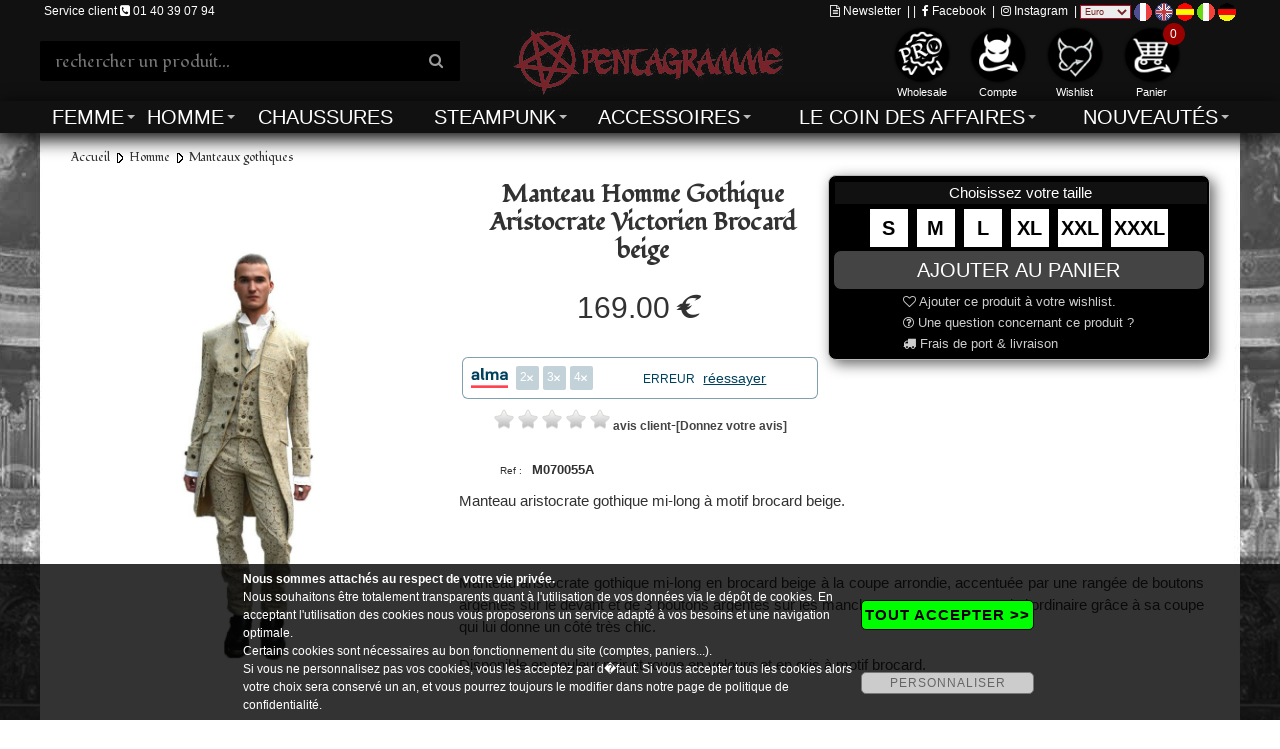

--- FILE ---
content_type: text/html; charset=utf-8
request_url: https://pentagrammeshop.com/boutique/homme-gothique-costume-victorien/manteaux-gothiques/manteau-homme-gothique-aristocrate-3/
body_size: 13558
content:
<!DOCTYPE html>
<html  prefix="og: http://ogp.me/ns#" lang="fr-FR">
<head><base href="https://pentagrammeshop.com/" /><meta name="google" content="notranslate" />
<meta name="viewport" content="width=device-width, initial-scale=1.0" />
<meta http-equiv="Content-Type" content="text/html; charset=iso-8859-15" />
<title>Manteau Homme Gothique Aristocrate Victorien Brocard beige Pentagramme Hommes S M L XL XXL Xxxl 4XL </title>
<meta name="Description" content="Manteau Homme Gothique Aristocrate Victorien Brocard beige Homme Manteaux gothiques Manteau aristocrate gothique mi-long &agrave; motif&nbsp;brocard beige." />
<meta name="Keywords" content="Manteau, Homme, Gothique, Aristocrate, Victorien, Brocard, beige, Pentagramme, Hommes, S, M, L, XL, XXL, Xxxl, 4XL, 5XL, Beige, Romantique, Manteaux, gothiques" />
<meta name="revisit-after" content="5 days" />
<meta name="language" content="fr-FR" />
<meta name="Author" content="Pentagramme Shop" />
<meta name="robots" content="index,follow" />
<link rel="canonical" href="https://pentagrammeshop.com/boutique/homme-gothique-costume-victorien/manteaux-gothiques/manteau-homme-gothique-aristocrate-3/" />
<meta name="msapplication-tap-highlight" content="no" />

<meta http-equiv="X-UA-Compatible" content="IE=edge" />

<link rel="image_src" href="https://pentagrammeshop.com/produit/manteau-homme-gothique-aristocrate-744_p2.jpg" />

<meta property="og:locale" content="fr_FR" />
<meta property="og:title" content="Manteau Homme Gothique Aristocrate Victorien Brocard beige Pentagramme Hommes S M L XL XXL Xxxl 4XL " />
<meta property="og:url" content="https://pentagrammeshop.com/boutique/homme-gothique-costume-victorien/manteaux-gothiques/manteau-homme-gothique-aristocrate-3/" />
<meta property="og:image" content="https://pentagrammeshop.com/produit/manteau-homme-gothique-aristocrate-744_p2.jpg" />
<meta property="og:site_name" content="Pentagramme Shop" />
<meta property="og:description" content="Manteau Homme Gothique Aristocrate Victorien Brocard beige Homme Manteaux gothiques Manteau aristocrate gothique mi-long &agrave; motif&nbsp;brocard beige." />
<meta property="og:type" content="product"/>
<meta property="og:price:amount" content="169.00" />
<meta property="og:price:currency" content="EUR" />


<script type="text/javascript" src="https://pentagrammeshop.com/jquery224.min.js" class="notranslate"></script>
<link rel="stylesheet" href="https://pentagrammeshop.com/font-awesome-4.7.0/css/font-awesome.min.css" class="notranslate">
<link rel="stylesheet" href="https://pentagrammeshop.com/bootstrap.min.css" class="notranslate">
<script type="text/javascript" src="https://pentagrammeshop.com/bootstrap.min.js" class="notranslate"></script>
<style>
* {
  font-weight: normal;
  font-style: normal;
  font-variant: normal;
  text-transform: none;
  text-decoration:none;
  text-shadow:none;
}
</style>
<script type="text/javascript">
// <![CDATA[
function CRBVenteFlash(CRBnom_id, idCounter, strJours, strHeures, strMins, strSec) {
    var CRBnid = CRBnom_id;
    var CRBzetime = eval("CRBzetime"+idCounter);

    if (CRBzetime>0) {

        var CRBjours = Math.floor(CRBzetime / (3600 * 24));
        var CRBheures = Math.floor( ( (CRBzetime / (3600 * 24)) - CRBjours ) * 24);
        var CRBminutes = Math.floor(((CRBzetime / 3600) - CRBheures - (CRBjours * 24)) * 60);
        var CRBsecondes = CRBzetime - ((Math.floor(CRBzetime / 60)) * 60);

	document.getElementById(CRBnid).innerHTML = ((CRBjours>0)?CRBjours + " " + strJours + ((CRBjours>1)?"s":"") + " ":"") + ((CRBheures>0)?((CRBheures<10)?"0":"") + CRBheures + " " + strHeures + " " : "") + ((CRBminutes<10)?"0":"") + CRBminutes + " " + strMins + " " + ((CRBsecondes<10)?"0":"") + CRBsecondes; /* + " " + strSec */

        eval("CRBzetime"+idCounter+"--;");

        setTimeout("CRBVenteFlash('" + CRBnid + "', '" + idCounter + "', '" + strJours + "', '" + strHeures + "', '" + strMins + "', '" + strSec + "')", 1000);

    } else {
	        document.getElementById(CRBnid).innerHTML = "--";
    }

}
// ]]>
</script>
<script type="text/javascript" src="https://pentagrammeshop.com/loadButtonv1.js" class="notranslate"></script>
<script type="text/javascript" src="https://pentagrammeshop.com/jscommunv1.js" class="notranslate"></script>
<script type="text/javascript">
// <![CDATA[
var GLOBAL_WIDTH_SLIDER_ON = 0;
var GLOBAL_HEIGHT_SLIDER_ON = 0;
// ]]>
</script>
<script type="text/javascript" src="https://pentagrammeshop.com/jsdiapoz.js"></script>
<script type="text/javascript" src="https://pentagrammeshop.com/scrollerV2.js"></script>
<script type="text/javascript">
window.onload = function()
{

var $scrollbar = document.getElementById("scrollbar1")
,   scrollbar  = tinyscrollbar($scrollbar)
;
$scrollbar.addEventListener("move", function()
{
console.log(scrollbar.contentPosition);
}, false);

}
</script>

<link type="text/css" rel="stylesheet" href="https://pentagrammeshop.com/classMenuv1.css" title="default" media="screen" charset="utf-8" class="notranslate">
<link rel="stylesheet" type="text/css" href="https://pentagrammeshop.com/mybodyv1.css" class="notranslate">
<link rel="stylesheet" type="text/css" href="https://pentagrammeshop.com/globalv1.css" class="notranslate">
<link rel="stylesheet" type="text/css" href="https://pentagrammeshop.com/ficheProdv1.css" class="notranslate">
<link rel="stylesheet" type="text/css" href="https://pentagrammeshop.com/listageProdv1.css" class="notranslate">
<link rel="stylesheet" type="text/css" href="https://pentagrammeshop.com/interface_default_full_0_0_frv1.css" class="notranslate">
<script type="text/javascript" src="https://pentagrammeshop.com/moteurMenuv1.js" class="notranslate"></script>
<style>
body { background-image: url(https://pentagrammeshop.com/typeproduit/fond_cath2.jpg); }
</style>
<link href="https://fonts.googleapis.com/css?family=Fondamento&display=swap" rel="stylesheet" type="text/css" /><script>
(function(i,s,o,g,r,a,m){i['GoogleAnalyticsObject']=r;i[r]=i[r]||function(){
(i[r].q=i[r].q||[]).push(arguments)},i[r].l=1*new Date();a=s.createElement(o),
m=s.getElementsByTagName(o)[0];a.async=1;a.src=g;m.parentNode.insertBefore(a,m)
})(window,document,'script','https://www.google-analytics.com/analytics.js','ga');
  ga('create', 'UA-101902459-1', 'auto');
  ga('send', 'pageview');
</script>
<script type="text/javascript">
	window.addEventListener('load', function()
	{
		if(window.ga && ga.create) {
//			console.log('Google Analytics is loaded'); 
		}else{
//			console.log('Google Analytics is not loaded');
			var img = document.createElement('img');
			img.setAttribute('style','display:none;');
			img.src = "https://pentagrammeshop.com/cgi-bin/prog/tab.php?jo="+(Math.floor((999999)*Math.random()+1))+"";
			document.body.appendChild(img);
		}
      
	}, false);
</script>

<link rel="icon" href="/favicon.ico" type="image/x-icon" />
<link rel="shortcut icon" href="/favicon.ico" type="image/x-icon" />


<style type="text/css" media="screen">
<!--
.rating2{
  list-style:none;
  margin: 0px;
  padding:0px;
  width: 60px;
  height: 10.5px;
  position: relative;
  background: url(portail/rating2.png) top left repeat-x;
}
.rating2 li {
  display:block;
  width:12px;
  height: 10.5px;
  text-decoration: none;
  text-indent: -9000px;
  z-index: 20;
  position: absolute;
  padding: 0px;
  margin:0px;
/**/
float: left;
/* */
}
.rating2 .one{ left:0px; }
.rating2 .two{ left:12px; }
.rating2 .three{ left:24px; }
.rating2 .four{ left:36px; }
.rating2 .five{ left:48px; }

.rating2 li.current-rating2{
  background: url(portail/rating2.png) left bottom;
  position: absolute;
  height: 10.5px;
  display: block;
  text-indent: -9000px;
  z-index: 1;
}
-->
</style>



</head>
<body><div id="ITFmain">

<script type="application/ld+json">
        {
          "@context": "http://schema.org",
          "@type": "WebSite",
          "url": "https://pentagrammeshop.com",
          "name": "Pentagramme Shop",
          "potentialAction": {
            "@type": "SearchAction",
            "target": "https://pentagrammeshop.com/?search={search_term_string}",
            "query-input": "required name=search_term_string"
          }
        }
</script>

<script type="application/ld+json">
        {
          "@context" : "http://schema.org",
          "@type" : "Organization",
          "name" : "Pentagramme Shop",
          "legalName" : "Pentagramme Shop",
          "url" : "https://pentagrammeshop.com",
          "logo": "https://pentagrammeshop.com/graphics_haut/logoshare.png",
          "sameAs" : [
			               "https://www.facebook.com/Pentagrammeshop/",             "https://www.instagram.com/pentagrammeshop/"
          ],
          "address" : {
          "@type":"PostalAddress",
"streetAddress":"5, rue des pr&ecirc;cheurs",
"postalCode":"75001",
"addressLocality":"Paris",
"addressCountry":"FR"
          }
        }
</script>
<header class="myheader">

  <div class="wsmenucontainer clearfix">

    <div id="overlapblackbg"></div>

    <div class="wsmobileheader clearfix"> 
		<div class="smallogo">

			<div class="SMlogo"><a href="https://pentagrammeshop.com"><img src="https://pentagrammeshop.com/graphics_haut/logo.png" alt="logo Pentagramme Shop" /></a></div>

			<div class="SMaccesDivMain">
			 <div id="SMiconeHaut">

<div><a href="https://pentagrammeshop.com/cgi-bin/prog/index.cgi?langue=fr&amp;Mcenter=acces_membre" rel="nofollow" title="Mon compte" onmouseover="document.getElementById('SMicone_membre').src=SMicone_membre_E.src" onmouseout="document.getElementById('SMicone_membre').src=SMicone_membre_R.src"><img id="SMicone_membre" src="https://pentagrammeshop.com/graphics_haut/icone_membre_R.png" alt="Mon compte" /></a></div>

<div><a href="https://pentagrammeshop.com/cgi-bin/prog/pform.cgi?langue=fr&amp;Mcenter=wishlist" rel="nofollow" title="Wishlist" onmouseover="document.getElementById('SMicone_wishlist').src=SMicone_wishlist_E.src" onmouseout="document.getElementById('SMicone_wishlist').src=SMicone_wishlist_R.src"><img id="SMicone_wishlist" src="https://pentagrammeshop.com/graphics_haut/icone_wishlist_R.png" alt="Wishlist" /></a></div>

<div><a href="https://pentagrammeshop.com/cgi-bin/prog/pform.cgi?langue=fr&amp;Mcenter=panier&amp;transpanier=" rel="nofollow" title="Panier" onmouseover="document.getElementById('SMicone_panier').src=SMicone_panier_E.src" onmouseout="document.getElementById('SMicone_panier').src=SMicone_panier_R.src"><em class="roundpoint">0</em><img id="SMicone_panier" src="https://pentagrammeshop.com/graphics_haut/icone_panier_R.png" alt="Panier" /></a></div>

<div><a href="#" rel="nofollow" title="Recherche" id="SMsearch" onmouseover="document.getElementById('SMicone_search').src=SMicone_search_E.src" onmouseout="document.getElementById('SMicone_search').src=SMicone_search_R.src"><img id="SMicone_search" src="https://pentagrammeshop.com/graphics_haut/icone_search_R.png" alt="Recherche" /></a></div>
			  <a id="wsnavtoggle" class="animated-arrow"><span></span></a>
			 </div>
			</div>

	       </div>
    </div>




    <div class="header">

	<div id="divHautBandeSec"><div class="txtHautBandeSec">
		<div class="txtHautBandeSecL">


Service client <i class="fa fa-phone-square"></i> 01 40 39 07 94

		</div>
		<div class="txtHautBandeSecR">
			<a id="wsNewsletter" title="Newsletter" href="https://pentagrammeshop.com/cgi-bin/prog/pform.cgi?langue=fr&amp;Mcenter=newsletter" rel="nofollow"><i class="fa fa-file-text-o"></i> Newsletter</a>
			|

			|
			<a title="Facebook" href="https://www.facebook.com/Pentagrammeshop/" target="_blank"><i class="fa fa-facebook" rel="nofollow"></i> Facebook</a>

			|
			<a title="Instagram" href="https://www.instagram.com/pentagrammeshop/" target="_blank"><i class="fa fa-instagram" rel="nofollow"></i> Instagram</a>

<div style="display:inline-block;"><form name="formconvert" method="post" action="https://pentagrammeshop.com/cgi-bin/prog/pform.cgi">
<input type="hidden" name="x" value="1" />
<input type="hidden" name="langue" value="fr" /><input type="hidden" name="Mcenter" value="produit" /><input type="hidden" name="type_famille" value="subsous_type" /><input type="hidden" name="subsoustype" value="" /><input type="hidden" name="produit" value="manteau-homme-gothique-aristocrate-3" /><input type="hidden" name="type" value="homme-gothique-costume-victorien" /><input type="hidden" name="soustype" value="manteaux-gothiques" />
| <select size="1" name="taux" onchange="document.formconvert.submit()" class="listeTitreMonnaie" >
<option value="0"  class="listeOptionMonnaie">Dollars</option><option value="1"  class="listeOptionMonnaie">Livres</option><option value="-1"  selected="selected" class="listeOptionMonnaie">Euro</option></select></form></div>
<div style="display:inline-block;"><div id="google_translate_element" style="display: none;"></div>
<a href="javascript:void(0);" class="flag_link" data-lang="fr"><img class="img-fluid" src="https://pentagrammeshop.com/graphics_haut/drapeau_fr.gif" alt="Traduire en francais"></a>
<a href="javascript:void(0);" class="flag_link" data-lang="en"><img class="img-fluid" src="https://pentagrammeshop.com/graphics_haut/drapeau_en.gif" alt="Traduire en anglais"></a>
<a href="javascript:void(0);" class="flag_link" data-lang="es"><img class="img-fluid" src="https://pentagrammeshop.com/graphics_haut/drapeau_es.gif" alt="Traduire en espagnol"></a>
<a href="javascript:void(0);" class="flag_link" data-lang="it"><img class="img-fluid" src="https://pentagrammeshop.com/graphics_haut/drapeau_it.gif" alt="Traduire en italien"></a>
<a href="javascript:void(0);" class="flag_link" data-lang="de"><img class="img-fluid" src="https://pentagrammeshop.com/graphics_haut/drapeau_de.gif" alt="Traduire en allemand"></a>
</div>

		</div>
		
	</div></div>

	<div id="divHautMain" class="divHautMainMax">
	


		<div id="searchDivMain">

	<form name="formboutique_search" id="formboutique_search" class="topmenusearch" method="get" action="https://pentagrammeshop.com">
	<input type="search" name="search" value="" placeholder="rechercher un produit..." data-inline="true" data-mini="true" data-role="none" /><button type="submit" data-role="none" class="btnstyle"><i class="searchicon fa fa-search" aria-hidden="true"></i></button>


	</form>
		</div>


		<div id="logo" class="logoMax"><a href="https://pentagrammeshop.com" title="Pentagramme Shop"><img src="https://pentagrammeshop.com/graphics_haut/logo.png" alt="logo Pentagramme Shop" /></a></div>


		<div id="accesDivMain">
		 <div id="iconeHaut" class="iconeMainMax">

<div><a href="https://www.pentagrammebtob.com" rel="nofollow" title="Wholesale" onmouseover="document.getElementById('icone_wholesale').src=icone_wholesale_E.src" onmouseout="document.getElementById('icone_wholesale').src=icone_wholesale_R.src"><img id="icone_wholesale" src="https://pentagrammeshop.com/graphics_haut/icone_wholesale_R.png" alt="Wholesale" /><div class="ssIcone">Wholesale</div></a></div>

<div><a href="https://pentagrammeshop.com/cgi-bin/prog/index.cgi?langue=fr&amp;Mcenter=acces_membre" rel="nofollow" title="Compte" onmouseover="document.getElementById('icone_membre').src=icone_membre_E.src" onmouseout="document.getElementById('icone_membre').src=icone_membre_R.src"><img id="icone_membre" src="https://pentagrammeshop.com/graphics_haut/icone_membre_R.png" alt="Compte" /><div class="ssIcone">Compte</div></a></div>

<div><a href="https://pentagrammeshop.com/cgi-bin/prog/pform.cgi?langue=fr&amp;Mcenter=wishlist" rel="nofollow" title="Wishlist" onmouseover="document.getElementById('icone_wishlist').src=icone_wishlist_E.src" onmouseout="document.getElementById('icone_wishlist').src=icone_wishlist_R.src"><img id="icone_wishlist" src="https://pentagrammeshop.com/graphics_haut/icone_wishlist_R.png" alt="Wishlist" /><div class="ssIcone">Wishlist</div></a></div>

<div><a href="https://pentagrammeshop.com/cgi-bin/prog/pform.cgi?langue=fr&amp;Mcenter=panier&amp;transpanier=" rel="nofollow" title="Panier" onmouseover="document.getElementById('icone_panier').src=icone_panier_E.src" onmouseout="document.getElementById('icone_panier').src=icone_panier_R.src"><em class="roundpoint">0</em><img id="icone_panier" src="https://pentagrammeshop.com/graphics_haut/icone_panier_R.png" alt="Panier" /><div class="ssIcone">Panier</div></a></div>

		 </div>
		</div>
	
		<div class="clearFloat"></div>
	</div>
	


<div class="bigmegamenuF">
     <div class="wrapper clearfix bigmegamenu">




        <!--Main Menu HTML Code-->
        <nav class="wsmenu clearfix">
          <ul class="mobile-sub wsmenu-list">
<li><a href="https://pentagrammeshop.com/boutique/femme/">Femme <span class="arrow"></span></a><div class="megamenu clearfix">
                <div class="container-fluid">
                  <div class="row">
<ul class="col-lg-3 col-md-6 col-sm-12 link-list"><li class="title hideForDesktop"><a href="https://pentagrammeshop.com/boutique/femme/">Tout le catalogue</a></li><li class="title"><a href="https://pentagrammeshop.com/boutique/femme/chemises-gothiques-boutique-gothique/">Chemises gothiques</a></li></ul><ul class="col-lg-3 col-md-6 col-sm-12 link-list"><li class="title"><a href="https://pentagrammeshop.com/boutique/femme/jupes-longues-gothiques-sexy-steampunk/">Jupes Longues gothiques</a></li></ul><ul class="col-lg-3 col-md-6 col-sm-12 link-list"><li class="title"><a href="https://pentagrammeshop.com/boutique/femme/tops-gothiques-sexy-paris-glamour/">Tops gothiques</a></li></ul><ul class="col-lg-3 col-md-6 col-sm-12 link-list"><li class="title"><a href="https://pentagrammeshop.com/boutique/femme/gilets-gothiques/">Gilets Gothiques</a></li></ul><ul class="col-lg-3 col-md-6 col-sm-12 link-list"><li class="title"><a href="https://pentagrammeshop.com/boutique/femme/manteaux-gothiques-femme/">Manteaux gothiques</a></li></ul><ul class="col-lg-3 col-md-6 col-sm-12 link-list"><li class="title"><a href="https://pentagrammeshop.com/boutique/femme/robes-gothiques-sexy-glamour-steampunk/">Robes gothiques</a></li></ul><ul class="col-lg-3 col-md-6 col-sm-12 link-list"><li class="title"><a href="https://pentagrammeshop.com/boutique/femme/pantalons-gothiques-sexy-steampunk/">Pantalons gothiques</a></li></ul><ul class="col-lg-3 col-md-6 col-sm-12 link-list"><li class="title"><a href="https://pentagrammeshop.com/boutique/femme/corsets-gothiques-sexy-glamoour/">Corsets serre-taille gothiques</a></li></ul><ul class="col-lg-3 col-md-6 col-sm-12 link-list"><li class="title"><a href="https://pentagrammeshop.com/boutique/femme/jupes-courtes-gothiques-glamour/">Jupes Courtes gothiques</a></li></ul><ul class="col-lg-3 col-md-6 col-sm-12 link-list"><li class="title"><a href="https://pentagrammeshop.com/boutique/femme/serre-taille-gothiques-sexy-steampunk/">Serre-taille gothiques</a></li></ul><ul class="col-lg-3 col-md-6 col-sm-12 link-list"><li class="title"><a href="https://pentagrammeshop.com/boutique/femme/capes-gothiques-sexy-glamour-steampunk/">Capes gothiques</a></li></ul><ul class="col-lg-3 col-md-6 col-sm-12 link-list"><li class="title"><a href="https://pentagrammeshop.com/boutique/femme/sexy-glamour-robe-tenue-similicuir/">Sexy &amp; Glamour</a></li></ul><ul class="col-lg-3 col-md-6 col-sm-12 link-list"><li class="title"><a href="https://pentagrammeshop.com/boutique/femme/lady-50-s/">Lady 50's</a></li></ul><ul class="col-lg-3 col-md-6 col-sm-12 link-list"><li class="title"><a href="https://pentagrammeshop.com/boutique/femme/vestes-gothiques-steampunk-femme/">Vestes officier gothiques</a></li></ul><ul class="col-lg-3 col-md-6 col-sm-12 link-list"><li class="title"><a href="https://pentagrammeshop.com/boutique/femme/ensembles-gothiques-femme/">Ensembles gothiques</a></li></ul><ul class="col-lg-3 col-md-6 col-sm-12 link-list"><li class="title"><a href="https://pentagrammeshop.com/boutique/femme/sweat/">Sweat</a></li></ul>         </div>
                </div>
              </div>
</li>
<li><a href="https://pentagrammeshop.com/boutique/homme-gothique-costume-victorien/">Homme <span class="arrow"></span></a><div class="megamenu clearfix">
                <div class="container-fluid">
                  <div class="row">
<ul class="col-lg-3 col-md-6 col-sm-12 link-list"><li class="title hideForDesktop"><a href="https://pentagrammeshop.com/boutique/homme-gothique-costume-victorien/">Tout le catalogue</a></li><li class="title"><a href="https://pentagrammeshop.com/boutique/homme-gothique-costume-victorien/chemises-gothiques/">Chemises gothiques</a></li></ul><ul class="col-lg-3 col-md-6 col-sm-12 link-list"><li class="title"><a href="https://pentagrammeshop.com/boutique/homme-gothique-costume-victorien/manteaux-gothiques/">Manteaux gothiques</a></li></ul><ul class="col-lg-3 col-md-6 col-sm-12 link-list"><li class="title"><a href="https://pentagrammeshop.com/boutique/homme-gothique-costume-victorien/tee-shirts-gothiques/">Tee-shirts gothiques</a></li></ul><ul class="col-lg-3 col-md-6 col-sm-12 link-list"><li class="title"><a href="https://pentagrammeshop.com/boutique/homme-gothique-costume-victorien/pantalons-gothiques-steampunk-punk/">Pantalons gothiques</a></li></ul><ul class="col-lg-3 col-md-6 col-sm-12 link-list"><li class="title"><a href="https://pentagrammeshop.com/boutique/homme-gothique-costume-victorien/jupes-gothiques-steampunk-punk-boutique/">Jupes gothiques</a></li></ul><ul class="col-lg-3 col-md-6 col-sm-12 link-list"><li class="title"><a href="https://pentagrammeshop.com/boutique/homme-gothique-costume-victorien/gilets-gothiques-steampunk-punk-homme/">Gilets gothiques</a></li></ul><ul class="col-lg-3 col-md-6 col-sm-12 link-list"><li class="title"><a href="https://pentagrammeshop.com/boutique/homme-gothique-costume-victorien/vestes-gothiques-steampunk-homme/">Vestes officier gothiques</a></li></ul><ul class="col-lg-3 col-md-6 col-sm-12 link-list"><li class="title"><a href="https://pentagrammeshop.com/boutique/homme-gothique-costume-victorien/ensembles-gothiques/">Ensembles gothiques</a></li></ul><ul class="col-lg-3 col-md-6 col-sm-12 link-list"><li class="title"><a href="https://pentagrammeshop.com/boutique/homme-gothique-costume-victorien/capes-1/">Capes gothiques</a></li></ul><ul class="col-lg-3 col-md-6 col-sm-12 link-list"><li class="title"><a href="https://pentagrammeshop.com/boutique/homme-gothique-costume-victorien/sweat-1/">Sweat a capuche</a></li></ul>         </div>
                </div>
              </div>
</li>
<li><a href="https://pentagrammeshop.com/boutique/chaussures/">Chaussures</a></li>
<li><a href="https://pentagrammeshop.com/boutique/steampunk-homme-femme-gothique-boutique/">Steampunk <span class="arrow"></span></a><div class="megamenu clearfix">
                <div class="container-fluid">
                  <div class="row">
<ul class="col-lg-3 col-md-6 col-sm-12 link-list"><li class="title hideForDesktop"><a href="https://pentagrammeshop.com/boutique/steampunk-homme-femme-gothique-boutique/">Tout le catalogue</a></li><li class="title"><a href="https://pentagrammeshop.com/boutique/steampunk-homme-femme-gothique-boutique/vetements-steampunk-hommes/">V&ecirc;tements steampunk hommes</a></li></ul><ul class="col-lg-3 col-md-6 col-sm-12 link-list"><li class="title"><a href="https://pentagrammeshop.com/boutique/steampunk-homme-femme-gothique-boutique/vetements-steampunk-femmes/">V&ecirc;tements steampunk femmes</a></li></ul>         </div>
                </div>
              </div>
</li>
<li><a href="https://pentagrammeshop.com/boutique/accessoires/">Accessoires <span class="arrow"></span></a><div class="megamenu clearfix">
                <div class="container-fluid">
                  <div class="row">
<ul class="col-lg-3 col-md-6 col-sm-12 link-list"><li class="title hideForDesktop"><a href="https://pentagrammeshop.com/boutique/accessoires/">Tout le catalogue</a></li><li class="title"><a href="https://pentagrammeshop.com/boutique/accessoires/frais-de-transport/">Frais de transport</a></li></ul><ul class="col-lg-3 col-md-6 col-sm-12 link-list"><li class="title"><a href="https://pentagrammeshop.com/boutique/accessoires/harnais-cuir-vegetal/">Harnais</a></li></ul><ul class="col-lg-3 col-md-6 col-sm-12 link-list"><li class="title"><a href="https://pentagrammeshop.com/boutique/accessoires/colliers-bracelets/">Colliers/ Bracelets</a></li></ul><ul class="col-lg-3 col-md-6 col-sm-12 link-list"><li class="title"><a href="https://pentagrammeshop.com/boutique/accessoires/chaussettes-et-collants/">Chaussettes et Collants</a></li></ul><ul class="col-lg-3 col-md-6 col-sm-12 link-list"><li class="title"><a href="https://pentagrammeshop.com/boutique/accessoires/mitaines-et-gants/">Mitaines et Gants</a></li></ul><ul class="col-lg-3 col-md-6 col-sm-12 link-list"><li class="title"><a href="https://pentagrammeshop.com/boutique/accessoires/ceintures/">Ceintures</a></li></ul><ul class="col-lg-3 col-md-6 col-sm-12 link-list"><li class="title"><a href="https://pentagrammeshop.com/boutique/accessoires/chaines-de-portefeuille/">Cha&icirc;nes de portefeuille</a></li></ul><ul class="col-lg-3 col-md-6 col-sm-12 link-list"><li class="title"><a href="https://pentagrammeshop.com/boutique/accessoires/ombrelles/">Ombrelles</a></li></ul><ul class="col-lg-3 col-md-6 col-sm-12 link-list"><li class="title"><a href="https://pentagrammeshop.com/boutique/accessoires/tour-de-cou-collier/">Tour de Cou Collier</a></li></ul><ul class="col-lg-3 col-md-6 col-sm-12 link-list"><li class="title"><a href="https://pentagrammeshop.com/boutique/accessoires/chapeaux-gothiques/">Chapeaux gothiques</a></li></ul><ul class="col-lg-3 col-md-6 col-sm-12 link-list"><li class="title"><a href="https://pentagrammeshop.com/boutique/accessoires/decorations-gothiques/">D&eacute;corations gothiques</a></li></ul><ul class="col-lg-3 col-md-6 col-sm-12 link-list"><li class="title"><a href="https://pentagrammeshop.com/boutique/accessoires/sac-gothique-1/">Sac</a></li></ul><ul class="col-lg-3 col-md-6 col-sm-12 link-list"><li class="title"><a href="https://pentagrammeshop.com/boutique/accessoires/boutons/">Boutons</a></li></ul><ul class="col-lg-3 col-md-6 col-sm-12 link-list"><li class="title"><a href="https://pentagrammeshop.com/boutique/accessoires/canne/">Canne</a></li></ul><ul class="col-lg-3 col-md-6 col-sm-12 link-list"><li class="title"><a href="https://pentagrammeshop.com/boutique/accessoires/halloween/">Halloween</a></li></ul><ul class="col-lg-3 col-md-6 col-sm-12 link-list"><li class="title"><a href="https://pentagrammeshop.com/boutique/accessoires/lentilles-de-couleur/">Lentilles de couleur</a></li></ul><ul class="col-lg-3 col-md-6 col-sm-12 link-list"><li class="title"><a href="https://pentagrammeshop.com/boutique/accessoires/colorations-des-cheveux/">Colorations</a></li></ul>         </div>
                </div>
              </div>
</li>
<li><a href="https://pentagrammeshop.com/boutique/_promotion/" rel="nofollow">Le coin des affaires <span class="arrow"></span></a>
              <ul class="wsmenu-submenu">
<li><a href="https://pentagrammeshop.com/boutique/_promotion/" rel="nofollow"><i class="fa fa-angle-right"></i>Promotions (53)</a></li></ul></li><li><a href="https://pentagrammeshop.com/boutique/_news/" rel="nofollow">Nouveaut&eacute;s <span class="arrow"></span></a>
              <ul class="wsmenu-submenu">
<li><a href="https://pentagrammeshop.com/boutique/femme/_news/" rel="nofollow"><i class="fa fa-angle-right"></i>Nouveaut&eacute;s Femme (11)</a></li>       </ul>
            </li>
          </ul>
        </nav>
        <!--Menu HTML Code-->

    </div>
</div>
	  
</div><!--fin header-->
	
	<div class="SMsearchDivMain">

		<form name="formboutique_SMsearch" id="formboutique_SMsearch" class="topmenusearch SMsearch" method="get" action="https://pentagrammeshop.com">
<input type="text" name="search" value="" placeholder="rechercher un produit..." data-inline="true" data-mini="true" data-role="none" /><button type="submit" data-role="none" class="btnstyle"><i class="searchicon fa fa-search" aria-hidden="true"></i></button>

		</form>
	</div>

  </div><!--fin wsmenucontainer-->
</header>
<div id="ITFglobal">
<div id="ITFcentre"><div id="divITFcentre"><link rel="stylesheet" href="https://pentagrammeshop.com/pluginAlma.css" type="text/css" media="all">
<script type="text/javascript" src="https://pentagrammeshop.com/pluginAlma.js" ></script>

<style type="text/css" media="screen">
<!--
.rating1{
  list-style:none;
  margin: 0px;
  padding:0px;
  width: 121px;
  height: 21px;
  position: relative;
  background: url(portail/rating.png) top left repeat-x;
}
.rating1 li {
  display:block;
  width:24px;
  height: 21px;
  text-decoration: none;
  text-indent: -9000px;
  z-index: 20;
  position: absolute;
  padding: 0px;
  margin:0px;
/**/
float: left;
/* */
}
.rating1 .one{ left:0px; }
.rating1 .two{ left:24px; }
.rating1 .three{ left:48px; }
.rating1 .four{ left:72px; }
.rating1 .five{ left:96px; }

.rating1 li.current-rating1{
  background: url(portail/rating.png) left bottom;
  position: absolute;
  height: 21px;
  display: block;
  text-indent: -9000px;
  z-index: 1;
}
-->
</style>

<script type="text/javascript">
// <![CDATA[
function getPositionComment(element){
    var e = document.getElementById(element);
    var left = 0;
    var top = 0;
    do{
	left += e.offsetLeft;
	top += e.offsetTop;
    }while(e = e.offsetParent);
    
    return [left, top];
}
function jumpTo(id){
    var left = 0;
    var top = 0;
    [left,top] = getPositionComment(id);
    window.scrollTo(left, top);
}
// ]]>
</script>

<div class="divMainCentre"><div itemscope itemtype="http://schema.org/Product"><meta itemprop="name" content="Manteau Homme Gothique Aristocrate Victorien Brocard beige
 	 
" /><meta itemprop="productID" content="sku:744" /><meta itemprop="sku" content="M070055A" /><link itemprop="url" href="https://pentagrammeshop.com/boutique/homme-gothique-costume-victorien/manteaux-gothiques/manteau-homme-gothique-aristocrate-3/" /><meta itemprop="gtin13" content="3663115886258" /><meta itemprop="mpn" content="M070055A" />


<div class="contenerNAV3" itemscope itemtype="https://schema.org/BreadcrumbList">
<div class="divFL" id="ACCmenuNAV3" itemscope itemtype="https://schema.org/ListItem" itemprop="itemListElement"><a itemprop="item" href="https://pentagrammeshop.com" class="menuNAV3">Accueil<meta itemprop="position" content="1" ><meta itemprop="name" content="Accueil" ></a></div>
<div class="divFL" id="ACCmenuNAV3F">&nbsp;<img src="graphics/fleche_boutique.gif" border="0" />&nbsp;</div>
<div class="divFL" itemscope itemtype="https://schema.org/ListItem" itemprop="itemListElement"><a itemprop="item" href="https://pentagrammeshop.com/boutique/homme-gothique-costume-victorien/" class="menuNAV3">Homme<meta itemprop="position" content="2" ><meta itemprop="name" content="Homme" ></a></div>
<div class="divFL">&nbsp;<img src="graphics/fleche_boutique.gif" border="0" />&nbsp;</div>
<div class="divFL" itemscope itemtype="https://schema.org/ListItem" itemprop="itemListElement"><a itemprop="item" href="https://pentagrammeshop.com/boutique/homme-gothique-costume-victorien/manteaux-gothiques/" class="menuNAV3">Manteaux gothiques<meta itemprop="position" content="3" ><meta itemprop="name" content="Manteaux gothiques" ></a></div>
</div><div class="clearFloat"></div>


<div class="ITFCentreF_ficheProd_boutique"><div class="divITFCentreF_ficheProd_boutique"><div class="SEPProdcenter"><script type="text/javascript">
var checkPanierBox = [];

//instock = 1 si ok ou 2 sinon
function showPanierBoxInfo(famille, instock, infotxt, idVarctfClick){
									 
document.getElementById('panierBoxInfoTxt'+famille).style.display="block";
document.getElementById('panierBoxInfoTxt'+famille).innerHTML=infotxt;
document.getElementById('panierBoxInfoTxt'+famille).style.color="#000000";
document.getElementById('panierBoxInfoTxt'+famille).style.backgroundColor="#eeeeee";
									  
checkPanierBox[famille] = instock;

var affichePanier = 1;
for (var i = 1; i<checkPanierBox.length; i++){
	if(checkPanierBox[i] == 2){
		affichePanier = 2;
		break;
	}
	if(checkPanierBox[i] == 0){
		affichePanier = 0;
	}
}
if(affichePanier == 2){
document.getElementById('panierBoxSubmit').style.display="none";
document.getElementById('panierBoxGrise').style.display="none";
document.getElementById('panierBoxAlerte').style.display="block";
}else if(affichePanier == 0){
document.getElementById('panierBoxSubmit').style.display="none";
document.getElementById('panierBoxGrise').style.display="block";
document.getElementById('panierBoxAlerte').style.display="none";
}else if(affichePanier == 1){
document.getElementById('panierBoxSubmit').style.display="block";
document.getElementById('panierBoxGrise').style.display="none";
document.getElementById('panierBoxAlerte').style.display="none";
}

UpdateTextareaPRIX();

}
</script>
<div id="FDpetitePhoto"><div class="divPhotoP1"><a href="javascript:openZ(1,6,0)"><img src="produit/manteau-homme-gothique-aristocrate-744_zoom.jpg" class="imgFic" alt="Manteau Homme Gothique Aristocrate Victorien Brocard beige" style="width:100%;" id="petitephotoFiche" itemprop="image" /></a><script type="text/javascript">
// <![CDATA[
photoZoomFic0=new Image();
photoZoomFic0.src="produit/manteau-homme-gothique-aristocrate-744_zoom.jpg";
// ]]>
</script>
<a href="javascript:openZ(1,6,0)" onmouseover="document.getElementById('petitephotoFiche').src=photoZoomFic0.src" class="nodeco"><img src="produit/manteau-homme-gothique-aristocrate-744_zoom.jpg" alt="photo n&deg;1 : Manteau Homme Gothique Aristocrate Victorien Brocard beige" class="imgMrg2" style="width:60px;" id="miniPhoto0" /></a><script type="text/javascript">
// <![CDATA[
photoZoomFic1=new Image();
photoZoomFic1.src="produit/manteau-homme-gothique-aristocrate-744_zoom1.jpg";
// ]]>
</script>
<a href="javascript:openZ(1,6,0)" onmouseover="document.getElementById('petitephotoFiche').src=photoZoomFic1.src" class="nodeco"><img src="produit/manteau-homme-gothique-aristocrate-744_zoom1.jpg" alt="photo n&deg;2 : Manteau Homme Gothique Aristocrate Victorien Brocard beige" class="imgMrg2" style="width:60px;" id="miniPhoto1" /></a><script type="text/javascript">
// <![CDATA[
photoZoomFic2=new Image();
photoZoomFic2.src="produit/manteau-homme-gothique-aristocrate-744_zoom2.jpg";
// ]]>
</script>
<a href="javascript:openZ(1,6,0)" onmouseover="document.getElementById('petitephotoFiche').src=photoZoomFic2.src" class="nodeco"><img src="produit/manteau-homme-gothique-aristocrate-744_zoom2.jpg" alt="photo n&deg;3 : Manteau Homme Gothique Aristocrate Victorien Brocard beige" class="imgMrg2" style="width:60px;" id="miniPhoto2" /></a><script type="text/javascript">
// <![CDATA[
photoZoomFic3=new Image();
photoZoomFic3.src="produit/manteau-homme-gothique-aristocrate-744_zoom3.jpg";
// ]]>
</script>
<a href="javascript:openZ(1,6,0)" onmouseover="document.getElementById('petitephotoFiche').src=photoZoomFic3.src" class="nodeco"><img src="produit/manteau-homme-gothique-aristocrate-744_zoom3.jpg" alt="photo n&deg;4 : Manteau Homme Gothique Aristocrate Victorien Brocard beige" class="imgMrg2" style="width:60px;" id="miniPhoto3" /></a><script type="text/javascript">
// <![CDATA[
photoZoomFic4=new Image();
photoZoomFic4.src="produit/manteau-homme-gothique-aristocrate-744_zoom4.jpg";
// ]]>
</script>
<a href="javascript:openZ(1,6,0)" onmouseover="document.getElementById('petitephotoFiche').src=photoZoomFic4.src" class="nodeco"><img src="produit/manteau-homme-gothique-aristocrate-744_zoom4.jpg" alt="photo n&deg;5 : Manteau Homme Gothique Aristocrate Victorien Brocard beige" class="imgMrg2" style="width:60px;" id="miniPhoto4" /></a><script type="text/javascript">
// <![CDATA[
photoZoomFic5=new Image();
photoZoomFic5.src="produit/manteau-homme-gothique-aristocrate-744_zoom5.jpg";
// ]]>
</script>
<a href="javascript:openZ(1,6,0)" onmouseover="document.getElementById('petitephotoFiche').src=photoZoomFic5.src" class="nodeco"><img src="produit/manteau-homme-gothique-aristocrate-744_zoom5.jpg" alt="photo n&deg;6 : Manteau Homme Gothique Aristocrate Victorien Brocard beige" class="imgMrg2" style="width:60px;" id="miniPhoto5" /></a><br /><br /></div></div><div id="FDprixpanier"><div id="FDprix"><div id="FDtitre"><table class="tblTitrePROD"><tr><td class="titreProduitL"><h1 class="nomProdListageV3">Manteau Homme Gothique Aristocrate Victorien Brocard beige</h1></td></tr></table></div><div class="FDprixCadre">

<div id="divBGPrixCadre"><div class="divGFloat0"><div class="blocEtiqPrix"><div itemprop="offers" itemscope itemtype="http://schema.org/Offer"><meta itemprop="priceCurrency" content="EUR" /><meta itemprop="category" content="Homme > Manteaux gothiques" /><link itemprop="availability" href="http://schema.org/InStock" /><form name="formPrix"><table class="tabl2C"><tr>
<td align="center" class="prixNorm2"><span id="prixVarCTF" itemprop="price">169.00</span>&nbsp;&euro;</td>
</tr></table></form>
<script type="text/javascript">
<!--
var PRIX_de_BASE = 169.00;
var PRIX_BARRE_de_BASE = 0;
//-->
</script>
</div></div><div class="clearFloat"></div></div></div>
<script>
var widgets = Alma.Widgets.initialize('11mBMTW2sQOQ234vIg4yqa4isAQ0t6eXb0', Alma.ApiMode.LIVE,);
widgets.add(Alma.Widgets.PaymentPlans, {
  container: '#payment-plans',
  purchaseAmount: 16900,
    plans: [
        { installmentsCount: 2, minAmount: 15000, maxAmount: 200000 },
        { installmentsCount: 3, minAmount: 15000, maxAmount: 200000 },
        { installmentsCount: 4, minAmount: 15000, maxAmount: 200000 }
    ]
});
widgets.render();
</script>
<div id="payment-plans"></div>
</div><div><div class="divIB"><ul class="rating1"><li class="current-rating1" style="width:0%">Note : 0/5</li><li class="one">1</li><li class="two">2</li><li class="three">3</li><li class="four">4</li><li class="five">5</li></ul></div><div class="divIB"><a href="javascript:return false;" onclick="jumpTo('tocomments')" class="commentF"> avis client</a></div><div class="divIB"> -</div><div class="divIB"> <a href="https://pentagrammeshop.com/cgi-bin/prog/pform.cgi?Mcenter=comment&iddoc_comments=744&Mcenter_comments=produit" class="commentF" style="font-size:12px" rel="nofollow">[Donnez votre avis]</a></div></div><br /><div class="divFL" style="width:80px; padding-right:10px; text-align: right;"><span class="txtStdProdList">Ref :</span></div><div class="divFL"><span class="nomProdListage">M070055A</span></div><div class="clearFloat"></div></div><div id="FDpanier"><form class="formPanierBox" name="addPanier" method="post" action="https://pentagrammeshop.com/cgi-bin/prog/pform.cgi"><input type="hidden" name="langue" value="fr" /><input type="hidden" name="Mcenter" value="produit" /><input type="hidden" name="type_famille" value="subsous_type" /><input type="hidden" name="marqueProduit" value="-1" /><input type="hidden" name="specialCustomProduit4" value="-1" /><input type="hidden" name="subsoustype" value="" /><input type="hidden" name="produit" value="manteau-homme-gothique-aristocrate-3" /><input type="hidden" name="specialCustomProduit3" value="-1" /><input type="hidden" name="type" value="homme-gothique-costume-victorien" /><input type="hidden" name="soustype" value="manteaux-gothiques" /><input type="hidden" name="specialCustomProduit8" value="-1" /><input type="hidden" name="specialCustomProduit5" value="-1" /><input type="hidden" name="specialCustomProduit6" value="-1" /><input type="hidden" name="specialCustomProduit" value="-1" /><input type="hidden" name="specialCustomProduit7" value="-1" /><input type="hidden" name="specialCustomProduit2" value="-1" /><input type="hidden" name="optionForPanier" value="ajout" />
<input type="hidden" name="ID_produit_panier" value="744" />
<div class="panierBox"><script language="javascript">
<!--
var stockPrixVARCTF = new Object();
var stockPrixBarreVARCTF = new Object();

function formatPRIX(prix) {
var expPrix = new RegExp("[\.]","g");
var stringPrix = ""+prix;
var tabPrix = stringPrix.split(expPrix);
var decimalPrix = "";
if(tabPrix[1]){
decimalPrix = tabPrix[1];
}
var newPrix = prix;
if(decimalPrix.length == 0){
newPrix = newPrix+".00";
}else if(decimalPrix.length == 1){
newPrix = prix+"0";
}else if(decimalPrix.length == 2){
newPrix = prix;
}else if(decimalPrix.length > 2){
stringPrix = decimalPrix.substr(0,2);
var i=0;
var flag=0;
for(i=2;(i<decimalPrix.length-1) && (flag==0);i++){
subdecimal = decimalPrix.substr(i,1);
if(subdecimal<5){ flag = -1 }else if(subdecimal>5){ flag = 1 }
}
if(flag==0){ flag = -1 }
if(stringPrix == '99' && flag == 1){
newPrix = (tabPrix[0]+1)+".00";
}else if(stringPrix == '00' && flag == -1){
newPrix = tabPrix[0]+".00";
}else{
newPrix = tabPrix[0]+"."+((1*stringPrix) + flag);
}
}
return newPrix;
}

function UpdatePRIX() {
var prixmaj;
var prixBase = PRIX_de_BASE;
var prixBarreBase = PRIX_BARRE_de_BASE;
var inputs = document.querySelectorAll('input[type=radio]:checked'), inputsLength = inputs.length;
for (var i = 0; i < inputsLength; i++) {
prixmaj = stockPrixVARCTF[inputs[i].value];
if(prixmaj == 666666){ prixmaj = 0 }
prixBase = Math.round((prixBase + prixmaj) * 100)/100;
}
return prixBase;
}

function UpdatePRIXBARRE() {
var prixmaj;
var prixBase = PRIX_BARRE_de_BASE;
var inputs = document.querySelectorAll('input[type=radio]:checked'), inputsLength = inputs.length;
for (var i = 0; i < inputsLength; i++) {
prixmaj = stockPrixBarreVARCTF[inputs[i].value];
if(prixmaj == 666666){ prixmaj = 0 }
prixBase = Math.round((prixBase + prixmaj) * 100)/100;
}
return prixBase;
}

function UpdateTextareaPRIX() {
var newPrix = ""+formatPRIX(UpdatePRIX());
document.getElementById("prixVarCTF").innerHTML = newPrix;
if(PRIX_BARRE_de_BASE > 0){
newPrix = ""+formatPRIX(UpdatePRIXBARRE());
document.getElementById("prixBarreVarCTF").innerHTML = newPrix;
}

}


//-->
</script>
<div class="panierBoxOpt"><div class="panierBoxTitle" >Choisissez votre taille</div><script type="text/javascript">checkPanierBox[2] = 0;</script><ul><li  class="panierBoxItemOpt notranslate"><input type="radio" name="CTF2" id="CTF02162" value="2162"  onclick="showPanierBoxInfo(2, 1, 'taille S en stock', 2162)" /><label for="CTF02162">S</label></li><script language="javascript">
<!--
stockPrixVARCTF[2162]=0.00;
stockPrixBarreVARCTF[2162]=0.00;
//-->
</script>
<li  class="panierBoxItemOpt notranslate"><input type="radio" name="CTF2" id="CTF02164" value="2164"  onclick="showPanierBoxInfo(2, 1, 'taille M en stock', 2164)" /><label for="CTF02164">M</label></li><script language="javascript">
<!--
stockPrixVARCTF[2164]=0.00;
stockPrixBarreVARCTF[2164]=0.00;
//-->
</script>
<li  class="panierBoxItemOpt notranslate"><input type="radio" name="CTF2" id="CTF02165" value="2165"  onclick="showPanierBoxInfo(2, 1, 'taille L en stock', 2165)" /><label for="CTF02165">L</label></li><script language="javascript">
<!--
stockPrixVARCTF[2165]=0.00;
stockPrixBarreVARCTF[2165]=0.00;
//-->
</script>
<li  class="panierBoxItemOpt notranslate"><input type="radio" name="CTF2" id="CTF02166" value="2166"  onclick="showPanierBoxInfo(2, 1, 'taille XL en stock', 2166)" /><label for="CTF02166">XL</label></li><script language="javascript">
<!--
stockPrixVARCTF[2166]=0.00;
stockPrixBarreVARCTF[2166]=0.00;
//-->
</script>
<li  class="panierBoxItemOpt notranslate"><input type="radio" name="CTF2" id="CTF02167" value="2167"  onclick="showPanierBoxInfo(2, 1, 'taille XXL en stock', 2167)" /><label for="CTF02167">XXL</label></li><script language="javascript">
<!--
stockPrixVARCTF[2167]=0.00;
stockPrixBarreVARCTF[2167]=0.00;
//-->
</script>
<li  class="panierBoxItemOpt notranslate"><input type="radio" name="CTF2" id="CTF02168" value="2168"  onclick="showPanierBoxInfo(2, 1, 'taille XXXL en stock', 2168)" /><label for="CTF02168">XXXL</label></li><script language="javascript">
<!--
stockPrixVARCTF[2168]=0.00;
stockPrixBarreVARCTF[2168]=0.00;
//-->
</script>
</ul><div class="panierBoxInfo" id="panierBoxInfoTxt2">Choisissez une taille</div></div>





<div id="panierBoxGrise"><input type="button" value="Ajouter au panier" id="panierBoxButtonGris"  onclick="alert('Vous devez d\'abord choisir une taille')" /></div><div id="panierBoxSubmit">Quantit&eacute; &agrave; ajouter au panier: <input type="text" name="nbProduitForPanier" size="2" value="1" class="inputCaddie"  /> <input type="submit" value="Ajouter au panier" id="panierBoxButton"   /> </div><input type="button" value="Alerte de disponibilit&eacute;" id="panierBoxAlerte" onclick="showalertepanierPopup();"  /><div class="panierBoxInfoC">
<div class="panierBoxLink"><a href="https://pentagrammeshop.com/cgi-bin/prog/index.cgi?langue=fr&Mcenter=produit&TypeListe=showdoc&produit=744&option=wishadd744" rel="nofollow"><i class="fa fa-heart-o"></i> Ajouter ce produit &agrave; votre wishlist.</a></div>

<div class="panierBoxLink"><a href="https://pentagrammeshop.com/cgi-bin/prog/pform.cgi?langue=fr&Mcenter=contact&typeFormulaire=acheter&idproduit=744" rel="nofollow"><i class="fa fa-question-circle-o"></i> Une question concernant ce produit ?</a></div>

<div class="panierBoxLink"><a href="https://pentagrammeshop.com/cgi-bin/prog/index.cgi?langue=fr&Mcenter=aide_commande" rel="nofollow"><i class="fa fa-truck"></i> Frais de port & livraison</a></div>
</div></div></form></div><div id="FDdescrb"><div class="marqueBox"><meta itemprop="name" content="Pentagramme" /></div><span class="txtDivStdProdList" ><p>Manteau aristocrate gothique mi-long &agrave; motif&nbsp;brocard beige.</p>

<div></div>

<div></div>

<div></div>

<div></div>

<div></div>

<div></div>

<div></div>

<div></div></span><br /><br /><span class="txtDivStdProdList" itemprop="description"><p>Manteau aristocrate gothique mi-long en brocard&nbsp;beige &agrave; la coupe&nbsp;arrondie, accentu&eacute;e par une rang&eacute;e de boutons argent&eacute;s sur le devant et de 3 boutons argent&eacute;s sur les manches. Ce manteau sort de l'ordinaire gr&acirc;ce &agrave; sa coupe qui lui donne un c&ocirc;t&eacute; tr&egrave;s chic.</p>

<p>Disponible en couleur noir et rouge en velours et en gris &agrave; motif brocard.</p>

<div id="xunlei_com_thunder_helper_plugin_d462f475-c18e-46be-bd10-327458d045bd"><br />
&nbsp;&nbsp;</div>

<div></div>

<p style="text-align:left">&nbsp;Size<span style="white-space:pre"> </span>S<span style="white-space:pre"> </span>M<span style="white-space:pre"> </span>L<span style="white-space:pre"> </span>XL<span style="white-space:pre"> </span>XXL<span style="white-space:pre"> </span>XXXL<span style="white-space:pre"> </span>XXXXL<span style="white-space:pre"> </span>XXXXXL</p>

<p style="text-align:left">&nbsp;Length<span style="white-space:pre"> </span>102<span style="white-space:pre"> </span>102<span style="white-space:pre"> </span>104<span style="white-space:pre"> </span>104<span style="white-space:pre"> </span>106<span style="white-space:pre"> </span>106<span style="white-space:pre"> </span>106<span style="white-space:pre"> </span>106</p>

<p style="text-align:left">&nbsp;Bust<span style="white-space:pre"> </span>104<span style="white-space:pre"> </span>108<span style="white-space:pre"> </span>112<span style="white-space:pre"> </span>118<span style="white-space:pre"> </span>124<span style="white-space:pre"> </span>130<span style="white-space:pre"> </span>136<span style="white-space:pre"> </span>142</p>

<p style="text-align:left">&nbsp;Waist<span style="white-space:pre"> </span>90<span style="white-space:pre"> </span>94<span style="white-space:pre"> </span>98<span style="white-space:pre"> </span>104<span style="white-space:pre"> </span>110<span style="white-space:pre"> </span>116<span style="white-space:pre"> </span>122<span style="white-space:pre"> </span>128</p>

<p style="text-align:left">&nbsp;Shoulder Across<span style="white-space:pre"> </span>43<span style="white-space:pre"> </span>44<span style="white-space:pre"> </span>45<span style="white-space:pre"> </span>47<span style="white-space:pre"> </span>49<span style="white-space:pre"> </span>51<span style="white-space:pre"> </span>53<span style="white-space:pre"> </span>55</p>

<p style="text-align:left">&nbsp;Sleeve<span style="white-space:pre"> </span>65<span style="white-space:pre"> </span>66<span style="white-space:pre"> </span>67<span style="white-space:pre"> </span>68<span style="white-space:pre"> </span>69<span style="white-space:pre"> </span>70<span style="white-space:pre"> </span>70<span style="white-space:pre"> </span>70</p>

<p style="text-align:left">&nbsp;Cuff<span style="white-space:pre"> </span>27<span style="white-space:pre"> </span>28<span style="white-space:pre"> </span>29<span style="white-space:pre"> </span>30<span style="white-space:pre"> </span>31<span style="white-space:pre"> </span>32<span style="white-space:pre"> </span>34<span style="white-space:pre"> </span>36</p>

<p></p>

<div></div>

<div></div>

<div></div>

<div></div>

<div></div></span><span class="txtDivStdProdList"></span></div></div></div><div class="clearFloat"></div></div></div>

<br /><br />

<div class="div100center"><a href="https://pentagrammeshop.com/boutique/homme-gothique-costume-victorien/manteaux-gothiques/manteau-homme-gothique-aristocrate-victorien-brocard-noir/"><img src="portail/prod_prec.png" border="0" alt="Manteau Homme Gothique Aristocrate Victorien Brocard noir
 	 
" /></a> <a href="https://pentagrammeshop.com/boutique/homme-gothique-costume-victorien/manteaux-gothiques/"><img src="portail/acces_produit.png" border="0" /></a> <a href="https://pentagrammeshop.com/boutique/homme-gothique-costume-victorien/manteaux-gothiques/manteau-homme-gothique-aristocrate-4/"><img src="portail/prod_suiv.png" border="0" alt="Manteau Homme Gothique Aristocrate Victorien Velours Rouge bordeaux
 	 
" /></a></div></div></div>
<div class="resultApproch">Notre s&eacute;lection li&eacute;e &agrave; ce produit</div><br />
<div class="divGlobalListage"><div class="eav3Contener" itemprop="isRelatedTo" itemscope itemtype="http://schema.org/Product"><div class="eav3Global">
<meta itemprop="name" content="Manteau Homme Gothique Aristocrate Victorien Noir" />
<meta itemprop="productID" content="sku:526" />
<meta itemprop="sku" content="M070055" />
<meta itemprop="mpn" content="M070055" />
<div class="eav3IMG"><a href="https://pentagrammeshop.com/boutique/homme-gothique-costume-victorien/manteaux-gothiques/manteau-homme-gothique-aristocrate-2/" itemprop="url" ><img itemprop="image" src="produit/manteau-homme-gothique-aristocrate-526_p2.jpg"  alt="Manteau Homme Gothique Aristocrate Victorien Noir" class="imgListe" /></a></div><div class="eav3ptitre"><meta itemprop="brand" content="Pentagramme" /><a href="https://pentagrammeshop.com/boutique/homme-gothique-costume-victorien/manteaux-gothiques/manteau-homme-gothique-aristocrate-2/" class="eav3Titre" itemprop="url">Manteau Homme Gothique Aristocrate Victorien Noir</a>
<br /><span class="eav3Descr">Ref. : <b>M070055</b></span><div class="eav3Descr">S - M - L - XL - XXL - XXXL - 4XL - 5XL</div><div class="eav3DivPrix"><span class="eav3Prix">169.00&nbsp;&euro;</span></div><span itemprop="offers" itemscope itemtype="http://schema.org/Offer">
<meta itemprop="price" content="169.00" />
<meta itemprop="priceCurrency" content="EUR" />

<link itemprop="availability" href="http://schema.org/InStock" />
</span>
</div><div class="clearFloat"></div></div></div><div class="eav3Contener" itemprop="isRelatedTo" itemscope itemtype="http://schema.org/Product"><div class="eav3Global">
<meta itemprop="name" content="Manteau Homme Gothique Aristocrate Victorien Velours Rouge bordeaux" />
<meta itemprop="productID" content="sku:745" />
<meta itemprop="sku" content="M070055-1" />
<meta itemprop="mpn" content="M070055-1" />
<div class="eav3IMG"><a href="https://pentagrammeshop.com/boutique/homme-gothique-costume-victorien/manteaux-gothiques/manteau-homme-gothique-aristocrate-4/" itemprop="url" ><img itemprop="image" src="produit/manteau-homme-gothique-aristocrate-745_p2.jpg"  alt="Manteau Homme Gothique Aristocrate Victorien Velours Rouge bordeaux" class="imgListe" /></a></div><div class="eav3ptitre"><meta itemprop="brand" content="Pentagramme" /><a href="https://pentagrammeshop.com/boutique/homme-gothique-costume-victorien/manteaux-gothiques/manteau-homme-gothique-aristocrate-4/" class="eav3Titre" itemprop="url">Manteau Homme Gothique Aristocrate Victorien Velours Rouge bordeaux</a>
<br /><span class="eav3Descr">Ref. : <b>M070055-1</b></span><div class="eav3Descr">S - M - L - XL - XXL - XXXL - 4XL - 5XL</div><div class="eav3DivPrix"><span class="eav3Prix">169.00&nbsp;&euro;</span></div><span itemprop="offers" itemscope itemtype="http://schema.org/Offer">
<meta itemprop="price" content="169.00" />
<meta itemprop="priceCurrency" content="EUR" />

<link itemprop="availability" href="http://schema.org/InStock" />
</span>
</div><div class="clearFloat"></div></div></div><div class="eav3Contener" itemprop="isRelatedTo" itemscope itemtype="http://schema.org/Product"><div class="eav3Global">
<meta itemprop="name" content="Manteau Homme Gothique Aristocrate Victorien Brocard Noir" />
<meta itemprop="productID" content="sku:746" />
<meta itemprop="sku" content="M070055A-1" />
<meta itemprop="mpn" content="M070055A-1" />
<div class="eav3IMG"><a href="https://pentagrammeshop.com/boutique/homme-gothique-costume-victorien/manteaux-gothiques/manteau-homme-gothique-aristocrate-5/" itemprop="url" ><img itemprop="image" src="produit/manteau-homme-gothique-aristocrate-746_p2.jpg"  alt="Manteau Homme Gothique Aristocrate Victorien Brocard Noir" class="imgListe" /></a></div><div class="eav3ptitre"><meta itemprop="brand" content="Pentagramme" /><a href="https://pentagrammeshop.com/boutique/homme-gothique-costume-victorien/manteaux-gothiques/manteau-homme-gothique-aristocrate-5/" class="eav3Titre" itemprop="url">Manteau Homme Gothique Aristocrate Victorien Brocard Noir</a>
<br /><span class="eav3Descr">Ref. : <b>M070055A-1</b></span><div class="eav3Descr">S - M - L - XL - XXL - XXXL - 4XL - 5XL</div><div class="eav3DivPrix"><span class="eav3Prix">169.00&nbsp;&euro;</span></div><span itemprop="offers" itemscope itemtype="http://schema.org/Offer">
<meta itemprop="price" content="169.00" />
<meta itemprop="priceCurrency" content="EUR" />

<link itemprop="availability" href="http://schema.org/InStock" />
</span>
</div><div class="clearFloat"></div></div></div><div class="eav3Contener" itemprop="isRelatedTo" itemscope itemtype="http://schema.org/Product"><div class="eav3Global">
<meta itemprop="name" content="Manteau Homme Gothique Aristocrate Victorie Brocard rouge" />
<meta itemprop="productID" content="sku:1087" />
<meta itemprop="sku" content="m070055a-2" />
<meta itemprop="mpn" content="m070055a-2" />
<div class="eav3IMG"><a href="https://pentagrammeshop.com/boutique/homme-gothique-costume-victorien/manteaux-gothiques/manteau-homme-gothique-aristocrate-6/" itemprop="url" ><img itemprop="image" src="produit/manteau-homme-gothique-aristocrate-1087_p2.jpg"  alt="Manteau Homme Gothique Aristocrate Victorie Brocard rouge" class="imgListe" /></a></div><div class="eav3ptitre"><meta itemprop="brand" content="Pentagramme" /><a href="https://pentagrammeshop.com/boutique/homme-gothique-costume-victorien/manteaux-gothiques/manteau-homme-gothique-aristocrate-6/" class="eav3Titre" itemprop="url">Manteau Homme Gothique Aristocrate Victorie Brocard rouge</a>
<br /><span class="eav3Descr">Ref. : <b>m070055a-2</b></span><div class="eav3Descr">S - M - L - XL - XXL - XXXL - 4XL - 5XL</div><div class="eav3DivPrix"><span class="eav3Prix">169.00&nbsp;&euro;</span></div><span itemprop="offers" itemscope itemtype="http://schema.org/Offer">
<meta itemprop="price" content="169.00" />
<meta itemprop="priceCurrency" content="EUR" />

<link itemprop="availability" href="http://schema.org/InStock" />
</span>
</div><div class="clearFloat"></div></div></div><div class="eav3Contener" itemprop="isRelatedTo" itemscope itemtype="http://schema.org/Product"><div class="eav3Global">
<meta itemprop="name" content="Manteau Homme Gothique Aristocrate Victorien Brocard Blanc" />
<meta itemprop="productID" content="sku:1348" />
<meta itemprop="sku" content="M070055A-3" />
<meta itemprop="mpn" content="M070055A-3" />
<div class="eav3IMG"><a href="https://pentagrammeshop.com/boutique/homme-gothique-costume-victorien/manteaux-gothiques/manteau-homme-gothique-aristocrate-7/" itemprop="url" ><img itemprop="image" src="produit/871a1698_278.jpg"  alt="Manteau Homme Gothique Aristocrate Victorien Brocard Blanc" class="imgListe" /></a></div><div class="eav3ptitre"><meta itemprop="brand" content="Pentagramme" /><a href="https://pentagrammeshop.com/boutique/homme-gothique-costume-victorien/manteaux-gothiques/manteau-homme-gothique-aristocrate-7/" class="eav3Titre" itemprop="url">Manteau Homme Gothique Aristocrate Victorien Brocard Blanc</a>
<br /><span class="eav3Descr">Ref. : <b>M070055A-3</b></span><div class="eav3Descr">S - M - L - XL - XXL - 4XL - 5XL</div><div class="eav3DivPrix"><span class="eav3Prix">169.00&nbsp;&euro;</span></div><span itemprop="offers" itemscope itemtype="http://schema.org/Offer">
<meta itemprop="price" content="169.00" />
<meta itemprop="priceCurrency" content="EUR" />

<link itemprop="availability" href="http://schema.org/InStock" />
</span>
</div><div class="clearFloat"></div></div></div></div></div></div><div class="clearFloat"></div></div><div class="clearFloat"></div>

<div id="ITFbas2">


<div style="background-color:#000000; border-bottom:1px solid #444444; color:#ffffff; font-family:Arial,verdana,sans-serif; font-size:16px; justify-content:space-around; margin-top:0px; padding:5px 0px; text-align:center; width:100%">
<div style="display:flex; flex-wrap:wrap; justify-content:space-between; margin:0px auto; max-width:1300px">
<div style="margin:0px auto">
<h3></h3>

<p><a class="footerLink" href="https://pentagrammeshop.com/cgi-bin/prog/index.cgi?langue=fr&Mcenter=aide_commande">48 h-72 h en France et 4-5 jours en Europe</a></p>
</div>

<div style="margin-bottom:0px; margin-left:0px; margin-right:0px; margin-top:0px">
<h3></h3>

<p><a class="footerLink" href="https://pentagrammeshop.com/cgi-bin/prog/index.cgi?langue=fr&Mcenter=aide_commande">Remboursement en 30 jours</a></p>
</div>

<div style="margin-bottom:0px; margin-left:0px; margin-right:0px; margin-top:0px">
<h3></h3>

<p><a class="footerLink" href="https://pentagrammeshop.com/cgi-bin/prog/index.cgi?langue=fr&Mcenter=aide_paiement.html">Pas de frais de transaction</a></p>
</div>

<div style="margin-bottom:0px; margin-left:0px; margin-right:0px; margin-top:0px">
<h3></h3>

<p><a class="footerLink" href="https://pentagrammeshop.com/boutique/_venteflash/">Des ventes flash chaque semaine</a></p>
</div>
</div>
</div>

<div style="background-color:#000000; border-bottom:1px solid #444444; color:#ffffff; font-family:Arial,verdana,sans-serif; font-size:13px; padding:10px; text-align:center; width:100%"><iframe allowfullscreen="" height="300" loading="lazy" src="https://www.google.com/maps/embed?pb=!1m18!1m12!1m3!1d2624.8041790613743!2d2.346553215674483!3d48.86194437928781!2m3!1f0!2f0!3f0!3m2!1i1024!2i768!4f13.1!3m3!1m2!1s0x47e66e193a323479%3A0xa3327d35fc11884a!2s5%20Rue%20des%20Pr%C3%AAcheurs%2C%2075001%20Paris!5e0!3m2!1sfr!2sfr!4v1625589031842!5m2!1sfr!2sfr" style="border:0;" width="100%"></iframe></div>

<div style="background-color:#000000; border-bottom:1px solid #444444; color:#ffffff; display:flex; flex-wrap:wrap; font-family:Arial,verdana,sans-serif; font-size:20px; justify-content:space-around; margin-top:0px; text-align:center; width:100%">
<div style="max-width:300px; min-width:250px; text-align:center"><a class="footerLink" href="https://pentagrammeshop.com/cgi-bin/prog/index.cgi?langue=fr&Mcenter=static&TypeListe=INFO_comment_commander.html" rel="nofollow">Comment commander</a> <a class="footerLink" href="https://pentagrammeshop.com/cgi-bin/prog/index.cgi?langue=fr&Mcenter=aide_commande" rel="nofollow">Livraison &amp; Frais de port</a> <a class="footerLink" href="https://pentagrammeshop.com/cgi-bin/prog/index.cgi?langue=fr&Mcenter=static&TypeListe=cgv.html" rel="nofollow">Conditions g&eacute;n&eacute;rales de vente</a> <a class="footerLink" href="https://pentagrammeshop.com/cgi-bin/prog/index.cgi?langue=fr&Mcenter=static&TypeListe=aide_paiement.html" rel="nofollow">Paiement en ligne</a></div>

<div style="max-width:300px; min-width:250px; text-align:center"><a class="footerLink" href="https://pentagrammeshop.com/cgi-bin/prog/index.cgi?langue=fr&Mcenter=static&TypeListe=presentation.html">Qui sommes-nous ?</a> <a class="footerLink" href="https://pentagrammeshop.com/cgi-bin/prog/index.cgi?langue=fr&Mcenter=acces_membre">Espace client</a> <a class="footerLink" href="https://www.pentagrammebtob.com/cgi-bin/prog/index.cgi?langue=fr&Mcenter=start_inscription&devenir_is_pro=1">Espace professionnel</a> <a class="footerLink" href="https://pentagrammeshop.com/cgi-bin/prog/index.cgi?langue=fr&Mcenter=parrainage" rel="nofollow">Parrainez vos amis</a></div>

<div style="max-width:300px; min-width:250px; text-align:center"><a class="footerLink" href="https://pentagrammeshop.com/cgi-bin/prog/pform.cgi?langue=fr&Mcenter=contact" rel="nofollow">Contact</a> <a class="footerLink" href="https://pentagrammeshop.com/cgi-bin/prog/index.cgi?langue=fr&Mcenter=copyright" rel="nofollow">Notice l&eacute;gale</a> <img src="portail/logo_carte_poste.png" style="border:0; margin:0px auto" /> <img src="portail/logo_paypal.png" style="border:0; margin:0px auto" /> <img src="portail/logo_alma_footer.jpg" style="border:0; margin:0px auto" /></div>

<div style="max-width:300px; min-width:250px; text-align:center"><a class="footerLink" href="https://pentagrammeshop.com/cgi-bin/prog/pform.cgi?langue=fr&Mcenter=newsletter" rel="nofollow">Inscrivez-vous &agrave; notre NEWSLETTER</a><br />
Suivez-nous sur:<br />
<a class="footerLink" href="https://www.facebook.com/Pentagrammeshop/" rel="nofollow" target="_blank">Facebook</a> <a class="footerLink" href="https://www.instagram.com/pentagrammeshop/" rel="nofollow" target="_blank"> Instagram</a>

<div style="height:30px; line-height:30px; vertical-align:middle"></div>
</div>
</div>

<div style="background-color:#000000; border-bottom:1px solid #444444; color:#ffffff; font-family:Arial,verdana,sans-serif; font-size:13px; padding:10px; text-align:center; width:100%">Copyright@2021 Pentagramme Shop - Tous droits r&eacute;serv&eacute;s - Magasin Pentagramme Shop 5, rue des pr&ecirc;cheurs 75001 Paris<br />
Horaires d'ouverture de la boutique: <strong>du lundi au samedi&nbsp;de 12H30 &agrave; 19H30</strong> (ferm&eacute; le dimanche et exceptionnellement le samedi 9/07/2022 )</div></div>

</div><div id="fondZ"></div><script type="text/javascript">
// <![CDATA[
var obj = document.getElementById('fondZ');
setOpacityZ(obj, 80);
obj.style.height = getHeightDoc()+"px";
// ]]>
</script><div id="contenaireZ"><table class="tabl0Z"><tr><td class="tdZclose"><a href="javascript:openZ(0,6,0)"><img src="portail/fermerZ_R.png" border="0" alt="fermer" /></a></td></tr></table><table id="divGlobalZoomImage" class="divGlobalZoomImage2"><tr><td class="tdZvig"><script type="text/javascript">
// <![CDATA[
photoZoom0=new Image();
photoZoom0.src="produit/manteau-homme-gothique-aristocrate-744_zoom.jpg";
// ]]>
</script>
<a href="javascript:return false;" class="vigZoomImage" onmouseover="document.getElementById('photoZoom').src=photoZoom0.src" onClick="document.getElementById('photoZoom').src=photoZoom0.src"><img src="produit/manteau-homme-gothique-aristocrate-744_zoom.jpg" class="vignettePhotoZ" alt="Manteau Homme Gothique Aristocrate Victorien Brocard beige
 	 
" /></a><script type="text/javascript">
// <![CDATA[
photoZoom1=new Image();
photoZoom1.src="produit/manteau-homme-gothique-aristocrate-744_zoom1.jpg";
// ]]>
</script>
<a href="javascript:return false;" class="vigZoomImage" onmouseover="document.getElementById('photoZoom').src=photoZoom1.src" onClick="document.getElementById('photoZoom').src=photoZoom1.src"><img src="produit/manteau-homme-gothique-aristocrate-744_zoom1.jpg" class="vignettePhotoZ" alt="Manteau Homme Gothique Aristocrate Victorien Brocard beige
 	 
" /></a><script type="text/javascript">
// <![CDATA[
photoZoom2=new Image();
photoZoom2.src="produit/manteau-homme-gothique-aristocrate-744_zoom2.jpg";
// ]]>
</script>
<a href="javascript:return false;" class="vigZoomImage" onmouseover="document.getElementById('photoZoom').src=photoZoom2.src" onClick="document.getElementById('photoZoom').src=photoZoom2.src"><img src="produit/manteau-homme-gothique-aristocrate-744_zoom2.jpg" class="vignettePhotoZ" alt="Manteau Homme Gothique Aristocrate Victorien Brocard beige
 	 
 - Photo n&deg;2" /></a><script type="text/javascript">
// <![CDATA[
photoZoom3=new Image();
photoZoom3.src="produit/manteau-homme-gothique-aristocrate-744_zoom3.jpg";
// ]]>
</script>
<a href="javascript:return false;" class="vigZoomImage" onmouseover="document.getElementById('photoZoom').src=photoZoom3.src" onClick="document.getElementById('photoZoom').src=photoZoom3.src"><img src="produit/manteau-homme-gothique-aristocrate-744_zoom3.jpg" class="vignettePhotoZ" alt="Manteau Homme Gothique Aristocrate Victorien Brocard beige
 	 
 - Photo n&deg;3" /></a><script type="text/javascript">
// <![CDATA[
photoZoom4=new Image();
photoZoom4.src="produit/manteau-homme-gothique-aristocrate-744_zoom4.jpg";
// ]]>
</script>
<a href="javascript:return false;" class="vigZoomImage" onmouseover="document.getElementById('photoZoom').src=photoZoom4.src" onClick="document.getElementById('photoZoom').src=photoZoom4.src"><img src="produit/manteau-homme-gothique-aristocrate-744_zoom4.jpg" class="vignettePhotoZ" alt="Manteau Homme Gothique Aristocrate Victorien Brocard beige
 	 
 - Photo n&deg;4" /></a><script type="text/javascript">
// <![CDATA[
photoZoom5=new Image();
photoZoom5.src="produit/manteau-homme-gothique-aristocrate-744_zoom5.jpg";
// ]]>
</script>
<a href="javascript:return false;" class="vigZoomImage" onmouseover="document.getElementById('photoZoom').src=photoZoom5.src" onClick="document.getElementById('photoZoom').src=photoZoom5.src"><img src="produit/manteau-homme-gothique-aristocrate-744_zoom5.jpg" class="vignettePhotoZ" alt="Manteau Homme Gothique Aristocrate Victorien Brocard beige
 	 
 - Photo n&deg;5" /></a></td><td class="tdZgde"><img name="photoZoom" id="photoZoom" src="produit/manteau-homme-gothique-aristocrate-744_zoom.jpg" border="0" alt="Manteau Homme Gothique Aristocrate Victorien Brocard beige
 	 
" /></td></tr></table></div><script type="text/javascript">
MaJSLider();
</script>

<style type="text/css">
<!--
	.skinCheckboxCookie [type="checkbox"]:not(:checked),
	.skinCheckboxCookie [type="checkbox"]:checked {
		position: absolute;
		left: -9999px;
	}
	.skinCheckboxCookie [type="checkbox"]:not(:checked) + label,
	.skinCheckboxCookie [type="checkbox"]:checked + label {
		position: relative;
		padding-left: 90px;
		cursor: pointer;
font-family:Verdana,helvetica,sans-serif;
color:#ff0000;

	}
	.skinCheckboxCookie [type="checkbox"]:not(:checked) + label:before,
	.skinCheckboxCookie [type="checkbox"]:checked + label:before,
	.skinCheckboxCookie [type="checkbox"]:not(:checked) + label:after,
	.skinCheckboxCookie [type="checkbox"]:checked + label:after {
		content: '';
		position: absolute;
	}
	.skinCheckboxCookie [type="checkbox"]:not(:checked) + label:before,
	.skinCheckboxCookie [type="checkbox"]:checked + label:before {
		left:0; top: -3px;
		width: 80px; height: 30px;
		background: #DDDDDD;
		border-radius: 15px;
		-webkit-transition: background-color .2s;
		-moz-transition: background-color .2s;
		-ms-transition: background-color .2s;
		transition: background-color .2s;
	}
	.skinCheckboxCookie [type="checkbox"]:not(:checked) + label:after,
	.skinCheckboxCookie [type="checkbox"]:checked + label:after {
		width: 20px; height: 20px;
		-webkit-transition: all .2s;
		-moz-transition: all .2s;
		-ms-transition: all .2s;
		transition: all .2s;
		border-radius: 50%;
		background: #7F8C9A;
		top: 2px; left: 5px;
	}

	/* on checked */
	.skinCheckboxCookie [type="checkbox"]:checked + label:before {
		background:#00ff00; 
	}
	.skinCheckboxCookie [type="checkbox"]:checked + label:after {
		background: #ffffff;
		top: 2px; left: 55px;
	}

	.skinCheckboxCookie [type="checkbox"]:checked + label .ui,
	.skinCheckboxCookie [type="checkbox"]:not(:checked) + label .ui:before,
	.skinCheckboxCookie [type="checkbox"]:checked + label .ui:after {
		position: absolute;
		left: 5px; /* 8 */
		width: 80px;
		border-radius: 15px;
		font-size: 15px;
		font-weight: bold;
		line-height: 22px;
		-webkit-transition: all .2s;
		-moz-transition: all .2s;
		-ms-transition: all .2s;
		transition: all .2s;
	}
	.skinCheckboxCookie [type="checkbox"]:not(:checked) + label .ui:before {
		content: "non";
		left: 28px; /* 32 */
font-family:Verdana,helvetica,sans-serif;
color:#000000;
	}
	.skinCheckboxCookie [type="checkbox"]:checked + label .ui:after {
		content: "oui";
		color: #ffffff;
font-family:Verdana,helvetica,sans-serif;
	}
	.skinCheckboxCookie [type="checkbox"]:focus + label:before {
		border: 1px dashed #777;
		-webkit-box-sizing: border-box;
		-moz-box-sizing: border-box;
		-ms-box-sizing: border-box;
		box-sizing: border-box;
		margin-top: -1px;
	}
-->
</style>
<div class="popupRGPD" id="divRGPD"><div class="popupRGPDCont"><div class="eltPopupRGPDCont"><b>Nous sommes attach&eacute;s au respect de votre vie priv&eacute;e.</b><br />Nous souhaitons &ecirc;tre totalement transparents quant &agrave; l'utilisation de vos donn&eacute;es via le d&eacute;p&ocirc;t de cookies. En acceptant l'utilisation des cookies nous vous proposerons un service adapt&eacute; &agrave; vos besoins et une navigation optimale.<br />Certains cookies sont n&eacute;cessaires au bon fonctionnement du site (comptes, paniers...).<br />Si vous ne personnalisez pas vos cookies, vous les acceptez par d�faut. Si vous accepter tous les cookies alors votre choix sera conserv&eacute; un an, et vous pourrez toujours le modifier dans notre page de <a href="https://pentagrammeshop.com/cgi-bin/prog/index.cgi?langue=fr&Mcenter=copyright">politique de confidentialit&eacute;</a>.</div>
<div class="eltPopupRGPDCont"><div class="buttonRGPD" onclick="saveAcceptCookies('AcceptCookies', 1)" style="margin-top:30px;">TOUT ACCEPTER >></div>
<br /><br /><div class="buttonRGPD2" onclick="openAcceptCookies()">PERSONNALISER</div>
</div>
</div>
<div id="popupRGPDContChoix">
<div class="popupRGPDChoix"><div class="eltPopupRGPDChoix"><b>Cookies de fonctionnement</b><br />Ces cookies sont indispensables pour le bon fonctionnement du site et ne peuvent pas &ecirc;tre d&eacute;sactiv&eacute;s.</div><div class="eltPopupRGPDChoix"><b>Toujours activ&eacute</b></div></div><div class="popupRGPDChoix"><div class="eltPopupRGPDChoix"><b>Cookies de fr&eacute;quentation & r&eacute;seaux sociaux</b><br />Ces cookies nous permettent d'am&eacute;liorer les fonctionnalit&eacute;s, la personnalisation de notre site et l'exp&eacute;rience utilisateur. Ils peuvent &ecirc;tre d&eacute;pos&eacute;s par nous m&ecirc;me ou par nos partenaires qui proposent des services additionnels sur nos pages.</div><div class="eltPopupRGPDChoix"><p class="skinCheckboxCookie"><input onclick="saveAcceptCookies('AcceptCookieTrafic', this.checked)" type="checkbox" id="AcceptCookieTrafic" name="AcceptCookieTrafic" value="1"  /><label for="AcceptCookieTrafic"><span class="ui"></span></label></p></div></div><div class="popupRGPDChoix"><div class="eltPopupRGPDChoix"><b>Cookies de marketing</b><br />Ces cookies nous permettent d?effectuer le suivi des visiteurs au travers des sites Web afin de proposer des publicit&eacute;s pertinentes qui peuvent vous int&eacute;resser sur nos sites et ceux de tiers. En cliquant sur non les publicit&eacute;s seront moins pertinentes.</div><div class="eltPopupRGPDChoix"><p class="skinCheckboxCookie"><input onclick="saveAcceptCookies('AcceptCookieMarket', this.checked)" type="checkbox" id="AcceptCookieMarket" name="AcceptCookieMarket" value="1"  /><label for="AcceptCookieMarket"><span class="ui"></span></label></p></div></div><div class="popupRGPDChoix"><div class="eltPopupRGPDChoix"><div class="buttonRGPD" onclick="saveAcceptCookies('AcceptCookies', 1)" style="float:right;">TOUT ACCEPTER >></div></div><div class="buttonRGPD2" onclick="closePopupAcceptCookies()" style="width:100px; height:26px; color:#f00; border: 1px solid #f00; float:left; font-size:12px;font-weight: bold; border-radius: 5px;">X Fermer</div>

</div>
</div>
<script type="text/javascript">
showCookiesIfNotAccept(0);
</script>



<script type="text/javascript">
function googleTranslateElementInit() {
  new google.translate.TranslateElement({pageLanguage: 'fr'}, 'google_translate_element');
}
var flagsTranslatePage = document.getElementsByClassName('flag_link');
Array.prototype.forEach.call(flagsTranslatePage, function(e){
  e.addEventListener('click', function(){
    var lang = e.getAttribute('data-lang'); 
    var languageSelect = document.querySelector("select.goog-te-combo");
    languageSelect.value = lang; 
    languageSelect.dispatchEvent(new Event("change"));
    return false;
  }); 
});
</script>
<script type="text/javascript" src="//translate.google.com/translate_a/element.js?cb=googleTranslateElementInit"></script>

</body></html>


--- FILE ---
content_type: text/css
request_url: https://pentagrammeshop.com/mybodyv1.css
body_size: 188
content:

body {
font-family: Arial, Helvetica, sans-serif;;
background-attachment : fixed;
background-color:#ffffff;

background-repeat:no-repeat;
background-position:center top;

font-size:15px;
color:#333232;
margin: 0px;

}


* {
    font-family: Arial, verdana, sans-serif;
  }


--- FILE ---
content_type: text/css
request_url: https://pentagrammeshop.com/globalv1.css
body_size: 9185
content:

.div2ColInline{
display:flex;
width:100%;
margin:0px auto;
}
.div2ColInline>div{
display:inline-block;
width:50%;
margin:0px auto;
}
@media (max-width: 900px) {
.div2ColInline, .div2ColInline>div{
display:block;
width:100%;
}
}

.divSoustitreEXTRA{
font-family:'Oswald',sans-serif;

color: #333232;
font-size:15px;
font-weight: bold;
text-align:center;
width:100%;
padding:5px;
margin:0px auto;
}
.divSoustxtEXTRA{
font-family:'Oswald',sans-serif;

color: #333232;
font-size:13px;
font-weight: normal;
text-align:left;
width:100%;
padding:5px;
margin:0px auto;
}
.divMdPEXTRA{
font-family:'Oswald',sans-serif;

color: #333232;
font-size:11px;
font-weight: bold;
text-align:center;
width:100%;
padding:5px;
margin:0px auto;
}
.divMdPEXTRA a {
color:#c1272d;
font-size:10px;
text-decoration: none;
font-weight: bold;
}
.divFLtEXTRA{
float:left;
width:29%;
text-align:right;
padding:8px;
font-size:13px;
}
.divFLcEXTRA, .divFLcEXTRA2{
font-family:'Oswald',sans-serif;
color: #333232;
font-size:12px;
font-weight: normal;
float:left;
width:71%;
text-align:left;
padding:8px;
}
.divFLcEXTRA input{
width:100%;
}

a:focus{
outline:0;
}
a:link, a:visited {color:#333232; text-decoration:none}
a:hover, a:active {color:#333232; text-decoration:none}

a.nodeco {text-decoration:none}

.champsprincipaux {
visibility:hidden;
position:absolute;
}


.eltFPOnlyDesktop{ visibility: visible; display:block;}
.eltFPOnlyMobile{ visibility: hidden; height:0px !important; display:none;}

@media only screen and (max-width:910px) {
    
    .eltFPOnlyDesktop{ visibility: hidden; height:0px !important; display:none;}
    .eltFPOnlyMobile{ visibility: visible; height:auto !important;display:block;}
}

.tblButtonHaut {
	border-collapse:collapse;
	border: 0;
	border-width:0px; 
	border-style:none;
	border-spacing: 0px;
margin: 0px;
padding: 0px;
float:right;
position:relative;

margin-right:11px;

}

.tblButtonHaut td {
margin: 0px;
padding: 0px;
margin: auto;
vertical-align:bottom;
text-align:left;
}


.divH_ContAcc {
	border-collapse:collapse;
	border: 0;
	border-width:0px; 
	border-style:none;
	border-spacing: 0px;

display:block;
text-align: right;
padding: 0px;
margin: 0px;





width:100%;


}

#myImgLogo{
width:100%;
border:0px;

}

.divH_logo {
	border-collapse:collapse;
	border: 0;
	border-width:0px; 
	border-style:none;
	border-spacing: 0px;

width:278px;
max-width:278px;
height:115px;
max-height:115px;

float:left;
position:relative;
text-align: center;
padding: 0px;
margin: 0px;

}


.divH_autre {
	border-collapse:collapse;
	border: 0;
	border-width:0px; 
	border-style:none;
	border-spacing: 0px;
	float:right;
	position:relative;
text-align: left;
padding: 0px;
margin: 0px;



width:220px; max-width:220px;



}

.divH_autre2 {
	border-collapse:collapse;
	border: 0;
	border-width:0px;
	border-style:none;
	border-spacing: 0px;
	float:left;
	position:relative;
text-align: right;
padding: 0px;
margin: 0px;


width:640px; max-width:640px; 

height:35px;
margin-left:60px;
margin-top:30px;
}

.divH_caddie {
	border-collapse:collapse;
	border: 0;
	border-width:0px; 
	border-style:none;
	border-spacing: 0px;
text-align: left;
padding: 0px;
margin: 0px;



}

.popupSite {
 font-family: Arial, verdana, sans-serif; font-size: 14pt; margin:0px auto; background-color:#f8f8f8; padding: 5px; border-radius: 8px; -moz-border-radius: 8px; -webkit-border-radius: 8px; border: 1px solid #000000; width:100%; height:98%; max-width:1000px; text-align:center;
}

.popupSiteSoCol {
 font-family: Arial, verdana, sans-serif; font-size: 14pt; margin:0px auto; background-color:#f8f8f8; padding: 5px; border-radius: 8px; -moz-border-radius: 8px; -webkit-border-radius: 8px; border: 1px solid #000000; width:100%; height:98%; max-width:1000px; text-align:center;
background-color:#fff;
}

.annulSoColissimo {
display:block;
margin-top:200px;
}
@media (max-width: 580px) {
.annulSoColissimo  {
margin-top:600px;
}
}

.annulMondialrelay {
display:block;
margin-top:200px;
}
@media (max-width: 580px) {
.annulMondialrelay  {
margin-top:600px;
}
}






.tdL {
text-align: left;
border: 0px;
padding-left:2px;
}
.tdL0 {
text-align: left;
border: 0px;
padding: 0px;
}

.tdR {
text-align: right;
border: 0px;
padding-right: 2px;
}
.tdR0 {
text-align: right;
border: 0px;
padding: 0px;
}
.tdC0 {
text-align: center;
border: 0px;
padding: 0px;
}
.td5p {
vertical-align: top;
text-align: center;
border: 0px;
padding: 0px;
width:5%;
}
.tdtop {
vertical-align: top;
text-align: center;
border: 0px;
padding: 0px;
}
.tdtopl {
vertical-align: top;
text-align: center;
border: 0px;
padding: 0px;
}
.tablV_2 {
	border-collapse:collapse;
	border: 0;
	border-width:0px;
	border-style:none;
	border-spacing: 0px;
margin: 0px auto;
padding: 2px;
}
.tabl2 {
	border-collapse:collapse;
	border: 0;
	border-width:0px; 
	border-style:none;
	border-spacing: 0px;
margin: 0px;
padding: 2px;
}
.tabl2 td {
	border-collapse:collapse;
	border: 0;
	border-width:0px; 
	border-style:none;
	border-spacing: 0px;
margin: 0px;
padding: 2px;
}
.tabl2C {
	border-collapse:collapse;
	border: 0;
	border-width:0px; 
	border-style:none;
	border-spacing: 0px;
margin: 0px auto;
padding: 2px;
text-align:center;
}
.tabl2C td {
	border-collapse:collapse;
	border: 0;
	border-width:0px; 
	border-style:none;
	border-spacing: 0px;
margin: 0px auto;
padding: 2px;
text-align: center;
vertical-align: top;
}
.tabl0 {
	border-collapse:collapse;
	border: 0;
	border-width:0px; 
	border-style:none;
	border-spacing: 0px;
margin: 0px;
padding: 0px;
}
.tabl0 td {
	border-collapse:collapse;
	border: 0;
	border-width:0px; 
	border-style:none;
	border-spacing: 0px;
margin: 0px;
padding: 0px;
}
.tabl0100 {
	border-collapse:collapse;
	border: 0;
	border-width:0px; 
	border-style:none;
	border-spacing: 0px;
margin: 0px;
padding: 0px;
width:100%;
}
.tabl0100 td {
	border-collapse:collapse;
	border: 0;
	border-width:0px; 
	border-style:none;
	border-spacing: 0px;
margin: 0px;
padding: 0px;
}
.tabl0100C {
	border-collapse:collapse;
	border: 0;
	border-width:0px; 
	border-style:none;
	border-spacing: 0px;
margin: 0px auto;
padding: 0px;
width:100%;
text-align: center;
}
.tabl0100C td {
	border-collapse:collapse;
	border: 0;
	border-width:0px; 
	border-style:none;
	border-spacing: 0px;
margin: 0px;
padding: 0px;
text-align: center;
}
.tabl2100 {
	border-collapse:collapse;
	border: 0;
	border-width:0px; 
	border-style:none;
	border-spacing: 0px;
margin: 0px;
padding: 2px;
width:100%;
}
.tabl2100 td {
	border-collapse:collapse;
	border: 0;
	border-width:0px; 
	border-style:none;
	border-spacing: 0px;
margin: 0px;
padding: 2px;
}
.tabl2100P {
margin: 0px;
padding: 2px;
width:100%;
}
.tabl2100P td {
margin: 0px;
padding: 2px;
font-size:12px;
font-weight: bold;
color:#333232;
background-color:#f8f8f8;
border:1px solid #eeeeee;
}
.tabl21100 {
	border-collapse:collapse;
	border: 0;
	border-width:0px; 
	border-style:none;
	border-spacing: 1px;
margin: 0px;
padding: 2px;
width:100%;
}
.tabl21100 td {
	border-collapse:collapse;
	border: 0;
	border-width:0px; 
	border-style:none;
	border-spacing: 1px;
margin: 0px;
padding: 2px;
}
.tabl4100 {
	border-collapse:collapse;
	border: 0;
	border-width:0px; 
	border-style:none;
	border-spacing: 0px;
margin: 0px;
padding: 4px;
width:100%;
}
.tabl4100 td {
	border-collapse:collapse;
	border: 0;
	border-width:0px; 
	border-style:none;
	border-spacing: 0px;
margin: 0px;
padding: 4px;
}




.ulLine {
padding: 0px;
margin: 0 auto;
list-style-type: none;
white-space:nowrap;
text-align: center;
vertical-align:text-top;
list-style: none;
display: inline;
}

.ulLine li {
margin: 0 auto;
text-align: center;
vertical-align:text-top;
list-style: none;
display:-moz-inline-box !important ;
display:inline-block !important ;
display: inline;
list-style-type: none;
}




.tablTitreGlobaux {

text-align: center;
margin: 0px;
border: 0px;
width:100%;
}
.tablTitreGlobaux td {
text-align: center;
vertical-align: top;
margin: 0px;
border: 0px;
padding-left:4px;
padding-right:10px;
padding-top:4px;
padding-bottom:4px;
}


.divTitreGlobaux {

display: block;
text-align: center;
margin: 0px;
padding: 0px;
border: 0px;
padding-left:4px;
padding-right:10px;
padding-top:4px;
padding-bottom:4px;
}

.titreGlobaux, .divStatic h1 {
font-family:'Fondamento', cursive, Arial;
font-size:24px;
color: #333232;
text-align: center;
margin: 0px;


}

.divStatic .divTxt {
font-family:Arial, verdana, sans-serif;
padding:10px;
}

.divStatic>h2 {
font-family:'Fondamento', cursive, Arial;
font-size: 24px; color:#000; font-variant: small-caps; font-weight: bold; border-top:3px double #000; padding:10px; width:100%; text-align:left; margin-top:20px;
}
.divStatic>h3 {
font-family:'Fondamento', cursive, Arial;
font-size: 18px; color:#000; font-variant: small-caps; font-weight: bold; border-top:3px double #000; padding:10px; width:100%; text-align:left;
}




.divPanier {
	border-collapse:collapse;
	border: 0;
	border-width:0px; 
	border-style:none;
	border-spacing: 0px;
margin: 0px auto;
padding:0px;
padding-top:3px;
text-align:center;

}
.tablPanier {

	border-collapse:collapse;
	border: 0;
	border-width:0px; 
	border-style:none;
	border-spacing: 0px;

margin: 0px auto;
padding: 2px;

text-align:center;
font-family:'Fondamento', cursive, Arial;
font-size:12px;
color: #000000;
font-weight: bold;
}
.tablPanierTot {

	border-collapse:collapse;
	border: 0;
	border-width:0px; 
	border-style:none;
	border-spacing: 0px;
margin: 0px auto;
text-align:center;
vertical-align:top;
padding: 0px;

font-family:'Fondamento', cursive, Arial;
font-size:12px;
color: #000000;
width:100%;
font-weight: bold;
}
.tdPanierTot {

	border-collapse:collapse;
	border: 0;
	border-width:0px; 
	border-style:none;
	border-spacing: 0px;

margin: 0px;
padding: 0px;
padding-left: 3px;
text-align:left;
font-family:'Fondamento', cursive, Arial;
font-size:12px;
color: #000000;
font-weight: bold;
}
.txtPanierTot {
font-family:'Fondamento', cursive, Arial;
font-size:12px;
color: #772223;
font-weight: bold;
font-weight: bold;
}
.txtPanierImp {
font-family:'Fondamento', cursive, Arial;
font-size:12px;
color: #772223;
font-weight: bold;
font-weight: bold;
}

.txtPanier {
font-family:'Fondamento', cursive, Arial;
font-size:12px;
color: #772223;
font-weight: bold;
}

.padding_4 {
text-align: left;
border: 0;
padding: 4px;
margin: 0px;
}

.div100just {
	border-collapse:collapse;
	border: 0;
	border-width:0px; 
	border-style:none;
	border-spacing: 0px;
width:100%;
text-align: justify;
padding: 0px;
margin: 0px;
}

.div100left {
	border-collapse:collapse;
	border: 0;
	border-width:0px; 
	border-style:none;
	border-spacing: 0px;
width:100%;
text-align: left;
padding: 0px;
margin: 0px;
}
.div100right {
	border-collapse:collapse;
	border: 0;
	border-width:0px; 
	border-style:none;
	border-spacing: 0px;
width:100%;
text-align: right;
padding: 0px;
margin: 0px;
}
.div100center {
	border-collapse:collapse;
	border: 0;
	border-width:0px; 
	border-style:none;
	border-spacing: 0px;
width:100%;
text-align: center;
padding: 0px;
margin: 0px;
}
.div100center2 {
	border-collapse:collapse;
	border: 0;
	border-width:0px; 
	border-style:none;
	border-spacing: 0px;
width:100%;
text-align: center;
padding: 2px;
margin: 0px;
}
.divBandeNav {

	border-collapse:collapse;
	border: 0;
	border-width:0px; 
	border-style:none;
	border-spacing: 0px;
width:100%;
text-align: left;
padding: 0px;
margin: 0px;
}





.divGFloatL {
	border-collapse:collapse;
	border: 0;
	border-width:0px; 
	border-style:none;
	border-spacing: 0px;
	position:relative;
text-align: center;
padding: 0px;
margin: 0px;
width:240px;
}

.divGFloatC {
	border-collapse:collapse;
	border: 0;
	border-width:0px; 
	border-style:none;
	border-spacing: 0px;
	position:relative;
text-align: center;
padding: 0px;
margin: 0px;
width: 100%;
}
.divGFloat0 {
	border-collapse:collapse;
	border: 0;
	border-width:0px; 
	border-style:none;
	border-spacing: 0px;
	position:relative;
display:table;
text-align: center;
padding: 0px;
margin: 0px auto;
}

#divFLeffet {
padding: 0px;
margin: 0px;
width:1200px;
 display: inline-block; margin: 0px auto;

}

.divFLeffet1 {
	border-collapse:collapse;
	border: 0;
	border-width:0px; 
	border-style:none;
	border-spacing: 0px;
	position:relative;
text-align: left;
padding: 0px;
margin: 0px;
width:300px;
display: inline-block; margin: 0px auto;

}

.divIB {
border:0px;
display: inline-block ;
margin: 0px auto;
}

.divFL {
	border-collapse:collapse;
	border: 0;
	border-width:0px; 
	border-style:none;
	border-spacing: 0px;
	float:left;
	position:relative;
text-align: left;
padding: 0px;
margin: 0px;
}
.divFLc {
	border-collapse:collapse;
	border: 0;
	border-width:0px; 
	border-style:none;
	border-spacing: 0px;
	float:left;
	position:relative;
text-align: center;
padding: 0px;
margin: 3px;
}
.divFR {
	border-collapse:collapse;
	border: 0;
	border-width:0px; 
	border-style:none;
	border-spacing: 0px;
	float:left;
	position:relative;
text-align: right;
padding: 0px;
margin: 0px;
}
.divFR_4 {
	border-collapse:collapse;
	border: 0;
	border-width:0px; 
	border-style:none;
	border-spacing: 0px;
	float:left;
	position:relative;
text-align: right;
padding: 0px;
margin: 0px;
padding-left: 4px;
}
.clearFloat {
clear:both;
}

.divETGCprod {
	
border-collapse:collapse;
	border: 0;
	border-width:0px; 
	border-style:none;
	border-spacing: 0px;


width:99%;

vertical-align: top;
text-align: center;
padding: 0px;
margin: 0px;
}


.divMainCentre {
	border-collapse:collapse;
	border: 0;
	border-width:0px; 
	border-style:none;
	border-spacing: 0px;

width:1160px;

vertical-align: top;
text-align: center;
padding: 0px; margin: 5px auto; margin-top:10px; margin-bottom:0px;
}
.divMainCentre2 {

width:1160px;

vertical-align: top;
text-align: center;
padding: 0px; margin: 0px auto; margin-top:20px; width:100%; 
}

.divMainCentre3 {
vertical-align: top;
padding: 0px; margin: 5px auto; margin-top:20px; margin-bottom:0px; width:100%;
}

.imgMrg2 {
border: none;
margin:2px;
}

.imgMrg4 {
border: none;
margin:4px;
}

.imgPosL {
border:none;
margin:3px;
float:left;
}

.imgPosR {
border:none;
margin:3px;
float:right;
}


.imgIco {
border:none;
margin:0px;
vertical-align:middle;
}

.pPhotoGauche_imageperso_petite, .pPhotoGauche_imageperso_medium, .pPhotoGauche_imageperso_large, .pPhotoDroite_imageperso_petite, .pPhotoDroite_imageperso_medium, .pPhotoDroite_imageperso_large, .pPhotoCentre_imageperso_petite, .pPhotoCentre_imageperso_medium, .pPhotoCentre_imageperso_large {
border:none;
margin:0px;
vertical-align:middle;

}
.pPhotoGauche_imageperso_petite, .pPhotoGauche_imageperso_medium, .pPhotoGauche_imageperso_large   {
margin: 4px;
float: left;
}
.pPhotoDroite_imageperso_petite, .pPhotoDroite_imageperso_medium, .pPhotoDroite_imageperso_large   {
margin: 4px;
float: right;
}
.imgMidHover, .imgMid, .imgMSF, .imageperso_petite, .imageperso_medium, .imageperso_large   {
border:none;
margin:0px;
vertical-align:middle;
}
.imgMidHover:hover {
border:none;
margin:0px;
vertical-align:middle;
-moz-opacity:0.80;
-khtml-opacity:0.80;
-ms-filter:"alpha(opacity=80)";
filter: progid:DXImageTransform.Microsoft.Alpha(opacity=80);
filter:alpha(opacity=80);
opacity:0.80;
}

.imgListe, .imgListe2 {
border:none;
margin:0px;
vertical-align:middle;

}
.imgTop {
border:none;
margin:0px;
vertical-align:top;
}

.WimgITFGauche{
	border: 0px;
	width:60px;
	margin:1px;
}

.WimgITFCentre{
	border: 0px;
	width:80px;
	margin:1px;
}

.txtTitreSec {
font-family:'Fondamento', cursive, Arial;
font-size:20px;
color: #772223;
font-weight: bold;
}

.titreTxtDiapo {
font-family:'Fondamento', cursive, Arial;
font-size:14px;
color: #000001;
padding-right: 6px;

margin: 0px;
font-weight: bold;
}
.descrTxtDiapo {
font-family:Arial, verdana, sans-serif;
font-size:11px;
color: #000001;
padding: 2px;
padding-right: 6px;



margin: 0px;


text-align:left;
font-weight: normal;
}

A.linkRef:link, A.linkRef:visited, A.linkRef:hover, A.linkRef:active  {color: #000000; text-decoration: none}









.divStatic {
font-family:Arial, verdana, sans-serif;
font-size:14px;
color: #444;
text-align: justify;
margin: 0px;
margin-top:35px;
width:100%;
}
.divStatic>b, .divStatic>strong,{
color: #333232;
}


.divCentral {
font-family:'Fondamento', cursive, Arial;
font-size:14px;
color: #333232;
text-align: center;
padding: 20px 0px 0px 0px;
margin: 0px auto;
width: 1160px;
}

.divTitreCentral {
font-family:'Fondamento', cursive, Arial;
font-size:14px;
color: #333232;
text-align: center;
padding: 0px;
margin: 0px;
width: 100%;
font-weight: bold;
}

.divLienAmi {
font-family:Arial, verdana, sans-serif;
font-size:9px;
color: #333232;
text-align: justify;
font-weight: normal;
}

A.LienAmi:link, A.LienAmi:visited, A.LienAmi:active, A.LienAmi:hover {color: #772223; text-decoration: underline; font-size:12px}
A.subLienAmi:link, A.subLienAmi:visited, A.subLienAmi:active, A.subLienAmi:hover {color: #333232; font-size:9px; text-decoration: none}


.titreFlagProfess {
font-family:Arial, verdana, sans-serif;
font-size:16px;
color: #772223;
}
.accesFlagProfess {
font-family:Arial, verdana, sans-serif;
font-size:14px;
color: #772223;
}

A.supprlinkCodeReduc:link, A.supprlinkCodeReduc:visited {
background-color:#ffffff;
font-family:Arial, verdana, sans-serif;
font-size:10px;
color: #ff0000;
border: thin solid #ffffff;
padding: 1px;
margin: 2px;
text-decoration: none;
}

A.supprlinkCodeReduc:hover, A.supprlinkCodeReduc:active {
background-color:#ffffff;
font-family:Arial, verdana, sans-serif;
font-size:10px;
color: #ff0000;
border: thin solid #ff0000;
padding: 1px;
margin: 2px;
text-decoration: none;
}

A.linkCodeReduc:link, A.linkCodeReduc:visited {
background-color:#ffffff;
font-family:Arial, verdana, sans-serif;
font-size:12px;
color: #ff0000;
border: thin solid #ff0000;
padding: 1px;
margin: 2px;
text-decoration: underline;
font-weight: bold;
}

A.linkCodeReduc:hover, A.linkCodeReduc:active {
background-color:#ff0000;
font-family:Arial, verdana, sans-serif;
font-size:12px;
color: #ffffff;
border: thin solid #ffffff;
padding: 1px;
margin: 2px;
text-decoration: none;
font-weight: bold;
}



A.leftlien_accueil:link, A.leftlien_accueil:visited {color: #333232; text-decoration: none}
A.leftlien_accueil:hover {color: #772223; text-decoration: none}


A.rightlien_accueil:link, A.rightlien_accueil:visited {color: #333232; text-decoration: none}
A.rightlien_accueil:hover {color: #772223; text-decoration: none}


txt_accueil1 {color: #333232; font-family:'Fondamento', cursive, Arial; font-size:15px; text-align: justify; width:100%; }
A.lien_accueil1:link, A.lien_accueil1:visited, A.lien_accueil1:active {color: #333232; text-decoration: none}
A.lien_accueil1:hover {color: #772223; text-decoration: none}


txt_accueil2 {color: #333232; font-family:'Fondamento', cursive, Arial; font-size:15px; text-align: justify; width:100%; }
A.lien_accueil2:link, A.lien_accueil2:visited, A.lien_accueil2:active {color: #333232; text-decoration: none}
A.lien_accueil2:hover {color: #772223; text-decoration: none}


A.lnPanxStd:link, A.lnPanxStd:visited, A.lnPanxStd:active {font-size:10px; color:#333232; text-decoration: underline}
.lnPanxStd, A.lnPanxStd:hover {font-size:10px; color:#333232; text-decoration: none}

A.lnPanxImp:link, A.lnPanxImp:visited, A.lnPanxImp:active {font-size:10px; color:#c1272d; text-decoration: underline}
.lnPanxImp, A.lnPanxImp:hover {font-size:10px; color:#c1272d; text-decoration: none}


.leftGlobal_Mniv1 {
padding: 0px;
margin: 0px;
width: 240px;
}
.leftTitre_Mniv1 {


font-family:'Fondamento', cursive, Arial;
font-size:14px;
color: #333232;
text-align: center;
padding: 3px;
margin: 0px;
width: 100%;
text-decoration: none;
width:240px;
}


A.leftcat_Mniv1:link, A.leftcat_Mniv1:visited {

font-family:'Fondamento', cursive, Arial;
font-size:14px;
color: #333232;

display: block;
text-align: left;
padding: 1px;
margin: 0px;
margin-top: 4px;
margin-bottom: 0px;
width: 238px;
text-decoration: none;

}

A.leftcat_Mniv1:hover, A.leftcat_Mniv1:active {
background-color:#0e1319;
font-family:'Fondamento', cursive, Arial;
font-size:14px;
color: #772223;

display: block;
text-align: left;
padding: 1px;
margin: 0px;
margin-top: 4px;
margin-bottom: 0px;
width: 238px;
text-decoration: none;

}

.ongletTXT {
display:block;
font-family:'Fondamento', cursive, Arial; font-weight: bold; text-align:center; width:100%; padding:2px; margin-top:5px; border-bottom: 2px dotted #772223;
}
A.ongletTXTfont:link, A.ongletTXTfont:visited {
background-color: #fff; font-size:28px; color: #333333; text-transform: uppercase; text-decoration: none; padding:0px 4px 0px 4px;
}
A.ongletTXTfont:hover, A.ongletTXTfont:active {
background-color: #fff; font-size:28px; color: #772223; text-transform: uppercase; text-decoration: none; padding:0px 10px 0px 10px;
}

.ongletBLOCTXT {
display:block;
display:block; text-align:center; width:100%; padding:0px; margin-top:5px;
}

.sousongletTXT {
display:block;
font-family:'Fondamento', cursive, Arial; font-weight: bold; text-align:center; width:100%; padding:3px; margin-top:5px; border:0px solid; border-top:1px dotted #999; border-bottom:1px dotted #bbb;
}
A.sousongletTXTfont:link, A.sousongletTXTfont:visited {
background-color: #fff; font-size:16px; color: #777777; text-transform: uppercase; text-decoration: none; padding:0px 4px 0px 4px;
}
A.sousongletTXTfont:hover, A.sousongletTXTfont:active {
background-color: #fff; font-size:16px; color: #772223; text-transform: uppercase; text-decoration: none; padding:0px 10px 0px 10px;
}

.LRH {
display:inline;
}

.divrefHt {
position:absolute;
left:0;
top:0;
padding: 0px;
margin: 0px auto;
width: 100%;
text-align: center;
z-index:-1;
}

.divref1 {
padding-top: 0px;
padding-right: 0px;
padding-bottom: 0px;
padding-left: 0px ;
margin: 0pxauto;
width: 1200px;
text-align: center;
color: #a6c1c9;
font-size:9px;
}

A.linkref1:link, A.linkref1:visited {

font-family:Arial, verdana, sans-serif;
font-size:9px;
color: #a6c1c9;

padding: 2px;
margin: 1px;
text-decoration: none;

}

A.linkref1:hover, A.linkref1:active {

font-family:Arial, verdana, sans-serif;
font-size:9px;
color: #8ca9b1;

padding: 2px;
margin: 1px;
text-decoration: none;

}

.divref2 {
padding-top: 20px;
padding-right: 0px;
padding-bottom: 0px;
padding-left: 0px ;
margin: 0px auto;
width: 230px;
text-align: center;
color: #a6c1c9;
font-size:9px;
}

A.linkref2:link, A.linkref2:visited {

font-family:Arial, verdana, sans-serif;
font-size:9px;
color: #a6c1c9;

padding: 2px;
margin: 1px;
text-decoration: none;

}

A.linkref2:hover, A.linkref2:active {

font-family:Arial, verdana, sans-serif;
font-size:9px;
color: #8ca9b1;

padding: 2px;
margin: 1px;
text-decoration: none;

}

.divref3 {
padding-top: 5px;
padding-right: 0px;
padding-bottom: 0px;
padding-left: 0px ;
margin: 0px auto;
width: 0px;
text-align: center;
color: #a6c1c9;
font-size:9px;
}

A.linkref3:link, A.linkref3:visited {

font-family:Arial, verdana, sans-serif;
font-size:9px;
color: #a6c1c9;

padding: 2px;
margin: 1px;
text-decoration: none;

}

A.linkref3:hover, A.linkref3:active {

font-family:Arial, verdana, sans-serif;
font-size:9px;
color: #8ca9b1;

padding: 2px;
margin: 1px;
text-decoration: none;

}

.divref4 {
padding-top: 5px;
padding-right: 0px;
padding-bottom: 0px;
padding-left: 0px ;
margin: 0px auto;
width: 1200px;
text-align: center;
color: #a6c1c9;
font-size:9px;
}

A.linkref4:link, A.linkref4:visited {

font-family:Arial, verdana, sans-serif;
font-size:9px;
color: #a6c1c9;

padding: 2px;
margin: 1px;
text-decoration: none;

}

A.linkref4:hover, A.linkref4:active {

font-family:Arial, verdana, sans-serif;
font-size:9px;
color: #8ca9b1;

padding: 2px;
margin: 1px;
text-decoration: none;

}



A.leftsublien_Menu:link {color: #ffffff; text-decoration: none}
A.leftsublien_Menu:visited {color: #ffffff; text-decoration: none}
A.leftsublien_Menu:hover {color: #ff0000; text-decoration: none}

A.lien_topvente:link {color: #333232; text-decoration: none}
A.lien_topvente:visited {color: #333232; text-decoration: none}
A.lien_topvente:hover {color: #772223; text-decoration: none}


.modstandard_titre {font-family:Verdana,helvetica,sans-serif; color:#990000; background:#FFFF00; font-style:normal; font-weight:normal; text-align:right}
.modstandard_descr {font-family:Verdana,helvetica,sans-serif; color:#990000; background:#FFFF00; font-style:normal; font-weight:normal; text-align:right}
.mod3niveau_descr {font-family:Verdana,helvetica,sans-serif; color:#990000; background:#FFFF00; font-style:normal; font-weight:normal; text-align:right}
.annuaire_descr {font-family:Verdana,helvetica,sans-serif; color:#990000; background:#FFFF00; font-style:normal; font-weight:normal; text-align:right}

#fondZ_2_, #fondZ_4_, #fondZ_5_ {
position:fixed;
visibility:hidden;
display:none;
width:100%;
height:100%;
left:0px;
top:0px;
background-color: #ffffff;
padding:0px;
margin:0px;
z-index:8999;
}

.boutonDivers, a.boutonDivers, .boutonDiversNoResp {
background-color: #a31313; color: #ffffff; font-size: 16pt; font-family: Arial, verdana, sans-serif; cursor: hand; border: thin solid #000000; padding: 3px; border-radius: 8px; -moz-border-radius: 8px; -webkit-border-radius: 8px; 
cursor:pointer;
text-decoration:none;
}

.boutonDivers:hover, a.boutonDivers:hover, .boutonDiversNoResp:hover {
background-color: #b32323; color: #ffffff; font-size: 16pt; font-family: Arial, verdana, sans-serif; cursor: hand; border: thin solid #000000; padding: 3px; border-radius: 8px; -moz-border-radius: 8px; -webkit-border-radius: 8px; 
cursor:pointer;
text-decoration:none;
}

.textePWD {
background-color: #ffffff; color: #000000; font-size: 14pt; font-family: Verdana,helvetica,sans-serif; border: thin solid #000000; padding: 3px; border-radius: 8px; -moz-border-radius: 8px; -webkit-border-radius: 8px; 
outline-style: none;
}
.texteDivers {
background-color: #ffffff; color: #000000; font-size: 14pt; font-family: Arial, verdana, sans-serif; border: thin solid #000000; padding: 3px; border-radius: 8px; -moz-border-radius: 8px; -webkit-border-radius: 8px; 
outline-style: none;
}
TEXTAREA {
background-color: #ffffff; color: #000000; font-size: 14pt; font-family: Arial, verdana, sans-serif; border: thin solid #000000; padding: 3px; border-radius: 8px; -moz-border-radius: 8px; -webkit-border-radius: 8px; 
outline-style: none;
}

.listeTitreDivers {
background-color: #ffffff; color: #000000; font-size: 14pt; font-family: Arial, verdana, sans-serif; border: thin solid #000000; padding: 3px; border-radius: 8px; -moz-border-radius: 8px; -webkit-border-radius: 8px; 
}

.listeOptionDivers {
background-color: #ffffff; color: #000000; font-size: 14pt; font-family: Arial, verdana, sans-serif; border: thin solid #000000; 
}
SELECT {
background-color: #ffffff; color: #000000; font-size: 14pt; font-family: Arial, verdana, sans-serif; border: thin solid #000000; 
}

.listeTitreMonnaie {
background-color: #ECECEC; color: #772223; font-size: 7pt; font-family: Arial, verdana, sans-serif; border: thin solid #BA1027; filter: Alpha(Opacity=85, FinishOpacity=100, Style=1, StartX=0, StartY=0, FinishX=50, FinishY=20);
}

.listeOptionMonnaie {
background-color: #ECECEC; color: #772223; font-size: 7pt; font-family: Arial, verdana, sans-serif; border: thin solid #BA1027; filter: Alpha(Opacity=85, FinishOpacity=100, Style=1, StartX=0, StartY=0, FinishX=50, FinishY=20);
}

.selectMenuNAV3 {
background: transparent; color: #333232; font-size: 10pt; font-family: Arial, verdana, sans-serif; vertical-align:middle; border: 1px dotted #dddddd; letter-spacing:1px; padding:3px 1px 0px 1px;
}

.optionMenuNAV3 {
background-color: #f4f4f4; color: #333232; font-size: 10pt; font-family: Arial, verdana, sans-serif; vertical-align:middle; border: 1px dotted #dddddd; letter-spacing:1px; padding:3px 1px 0px 1px;
}

.boutonDiversP, .boutonDiversPNoResp {
background-color: #a31313; color: #ffffff; font-size: 13pt; font-family: Arial, verdana, sans-serif; cursor: hand; border: thin solid #000000; padding: 3px; border-radius: 8px; -moz-border-radius: 8px; -webkit-border-radius: 8px; 
cursor:pointer;
}

.boutonDiversP:hover, .boutonDiversPNoResp:hover {
background-color: #b31313; color: #ffffff; font-size: 13pt; font-family: Arial, verdana, sans-serif; cursor: hand; border: thin solid #000000; padding: 3px; border-radius: 8px; -moz-border-radius: 8px; -webkit-border-radius: 8px; 
cursor:pointer;
}

.texteDiversP {
background-color: #ffffff; color: #000000; font-size: 11pt; font-family: Arial, verdana, sans-serif; border: thin solid #000000; padding: 3px; border-radius: 8px; -moz-border-radius: 8px; -webkit-border-radius: 8px; 
outline-style: none;
}

.listeTitreDiversP {
background-color: #ffffff; color: #000000; font-size: 11pt; font-family: Arial, verdana, sans-serif; border: thin solid #000000; padding: 3px; border-radius: 8px; -moz-border-radius: 8px; -webkit-border-radius: 8px; 
}

.listeOptionDiversP {
background-color: #ffffff; color: #000000; font-size: 11pt; font-family: Arial, verdana, sans-serif; border: thin solid #000000; 
}

.menuInfo {
position:absolute;
visibility:hidden;
z-index:201;
}

.bulleMAide {
background-color:#188CC7;
text-decoration: none;
font-family:Arial, verdana, sans-serif;
font-size:9px;
color: #FFFFFF;
border: solid 1px #FFFFFF;
text-align: left;
padding: 2px;
margin: 2px;
width: 320px;
}

.tablienbas {
	border-collapse:collapse;
	border: 0;
	border-width:0px; 
	border-style:none;
	border-spacing: 0px;
margin: 0px auto;
padding: 2px;
font-family:'Fondamento', cursive, Arial;
font-size:10px;
color: #000000;
margin-top: 5px;
}

A.lienBas:link, A.lienBas:visited {

text-decoration: none;
font-family:'Fondamento', cursive, Arial;
font-size:10px;
color: #000000;

padding: 1px;
}

A.lienBas:hover, A.lienBas:active {

text-decoration: none;
font-family:'Fondamento', cursive, Arial;
font-size:10px;
color: #000000;

padding: 1px;
}

.divMultipage {

text-align: center;
padding: 1px;
margin: 0px;
margin-right: 5px;
border: 0px;
width: 100%;
font-family:'Fondamento', cursive, Arial;
font-size:18px;
color: #666666;
font-weight: ;
}

A.multipage:link, A.multipage:visited {

text-decoration: none;
font-family:'Fondamento', cursive, Arial;
font-size:18px;
color: #666666;

padding: 1px;
font-weight: bold;
}

A.multipage:hover, A.multipage:active {

text-decoration: none;
font-family:'Fondamento', cursive, Arial;
font-size:18px;
color: #772223;

padding: 1px;
font-weight: bold;
}

.multipageCrt {

text-decoration: none;
font-family:'Fondamento', cursive, Arial;
font-size:18px;
color: #888888;

padding: 1px;
font-weight: bold;
}

.texteEncartMbr {
font-family:'Fondamento', cursive, Arial;
font-size:10px;
color: #bbbbbb;
text-align: center;
width:100%;

}


.spacerRechercheABS {
	border-collapse:collapse;
	border: 0;
	border-width:0px; 
	border-style:none;
	border-spacing: 0px;
vertical-align:middle;
padding: 0px;
margin: 0px;


font-size:10px;
}
.divRecherche {
	border-collapse:collapse;
	border: 0;
	border-width:0px; 
	border-style:none;
	border-spacing: 0px;
vertical-align:middle;
padding: 0px;
margin: 0px;
font-size:10px;
}
.txtRecherche {
font-family:'Fondamento', cursive, Arial;
font-size:10px;
color: #ffffff;
}
A.lnkRecherche:link, A.lnkRecherche:visited, A.lnkRecherche:hover, A.lnkRecherche:active {
text-decoration: none;
font-family:'Fondamento', cursive, Arial;
font-size:10px;
color: #333232;
font-weight: bold;
padding:2px;
}



A.lienEncartMbr:link, A.lienEncartMbr:visited {
text-decoration: none;
font-family:'Fondamento', cursive, Arial;
font-size:10px;
color: #bbbbbb;
padding-top: 0px;
padding-right: 0px;
padding-bottom: 0px;
padding-left: 8px ;
}

A.lienEncartMbr:hover, A.lienEncartMbr:active {
text-decoration: underline;
font-family:'Fondamento', cursive, Arial;
font-size:10px;
color: #bbbbbb;
padding-top: 0px;
padding-right: 0px;
padding-bottom: 0px;
padding-left: 8px ;
}


.oldOnglet {
font-family:'Fondamento', cursive, Arial;
font-size:10px;
color: #333232;
text-align: center;
font-weight: bold;
}


A.oldOngletCenter:link, A.oldOngletCenter:visited {
text-decoration: none;
font-family:Arial, verdana, sans-serif;
font-size:11px;
color: #333232;
margin: 0px;padding: 2px; font-weight:bold; text-align: center;
}

A.oldOngletCenter:hover, A.oldOngletCenter:active {
text-decoration: none;
font-family:Arial, verdana, sans-serif;
font-size:11px;
color: #772223;
margin: 0px;padding: 2px; font-weight:bold; text-align: center;
}


.divAccesArchive {
width:100%;
text-align: center;
padding: 1px;
margin: 0px;
font-size:10px;
display: block;
}

.divIconeLire {
padding: 1px;
margin: 0px;
font-size:10px;
}

.gSectioncenter {
padding: 2px;
margin: 0px;
text-align: justify;
}

.tSectioncenter {
text-decoration: none;
font-family:Arial, verdana, sans-serif;
font-size:15px;
color: #000000;
text-align: justify;
padding: 0px;
margin: 0px;
width: 100%;
}

.t2Sectioncenter {
text-decoration: none;
font-family:Arial, verdana, sans-serif;
font-size:10px;
color: #000000;
text-align: justify;
padding: 0px;
margin: 0px;
width: 100%;
}


A.savoirPlus:link, A.savoirPlus:visited {
text-decoration: none;
font-family:'Oswald',sans-serif;
font-size:10px;
color: #777777;
}

A.savoirPlus:hover, A.savoirPlus:active {
text-decoration: underline;
font-family:'Oswald',sans-serif;
font-size:10px;
color: #777777;
}

A.archiveCenter:link, A.archiveCenter:visited {
text-decoration: none;
font-family:'Oswald',sans-serif;
font-size:12px;
color: #666666;
font-weight: bold;
}

A.archiveCenter:hover, A.archiveCenter:active {
text-decoration: underline;
font-family:'Oswald',sans-serif;
font-size:12px;
color: #444444;
font-weight: bold;
}

A.pSectioncenter0:link, A.pSectioncenter0:visited {

text-decoration: none;
font-family:Arial, verdana, sans-serif;
font-size:14px;
color: #333232;

text-align: left;
padding: 0px;
margin: 0px;
overflow: visible;
display: block;
width:100%;

}

A.pSectioncenter0:hover, A.pSectioncenter0:active {

text-decoration: none;
font-family:Arial, verdana, sans-serif;
font-size:14px;
color: #772223;

text-align: left;
padding: 0px;
margin: 0px;
overflow: visible;
display: block;
width:100%;

}

A.pSectioncenter1:link, A.pSectioncenter1:visited {

text-decoration: none;
font-family:Arial, verdana, sans-serif;
font-size:14px;
color: #333232;

text-align: left;
padding: 0px;
margin: 0px;
overflow: visible;
display: block;
width:100%;

}

A.pSectioncenter1:hover, A.pSectioncenter1:active {

text-decoration: none;
font-family:Arial, verdana, sans-serif;
font-size:14px;
color: #772223;

text-align: left;
padding: 0px;
margin: 0px;
overflow: visible;
display: block;
width:100%;

}



A.pSubSectioncenter0:link, A.pSubSectioncenter0:visited {

text-decoration: none;
font-family:Arial, verdana, sans-serif;
font-size:12px;
color: #772223;
font-weight: bold;
display: block;
text-align: left;
padding: 0px;
margin: 0px;
width: 100%;
overflow: visible;
width:100%;
}

A.pSubSectioncenter0:hover, A.pSubSectioncenter0:active {

text-decoration: none;
font-family:Arial, verdana, sans-serif;
font-size:12px;
color: #333232;
font-weight: bold;
display: block;
text-align: left;
padding: 0px;
margin: 0px;
width: 100%;
overflow: visible;
width:100%;
}

A.pSubSectioncenter1:link, A.pSubSectioncenter1:visited {

text-decoration: none;
font-family:Arial, verdana, sans-serif;
font-size:12px;
color: #772223;
font-weight: bold;
display: block;
text-align: left;
padding: 0px;
margin: 0px;
width: 100%;
overflow: visible;
width:100%;
}

A.pSubSectioncenter1:hover, A.pSubSectioncenter1:active {

text-decoration: none;
font-family:Arial, verdana, sans-serif;
font-size:12px;
color: #333232;
font-weight: bold;
display: block;
text-align: left;
padding: 0px;
margin: 0px;
width: 100%;
overflow: visible;
width:100%;
}

.tblBlocCaddie1 {
background-color:#eeeeee;
font-family:'Oswald',sans-serif;
font-size:11px;
color: #333232;
text-align: center;
font-weight: bold;
padding: 2px;
margin: 0px;
border: 2px solid #f8f8f8;
border-spacing: 1px;
}

.tdTitreCaddie1 {
background-color:#f8f8f8;
font-family:'Oswald',sans-serif;
font-size:11px;
color: #333232;
text-align: right;
font-weight: bold;
padding: 2px;
margin: 0px;
border: 2px solid #f8f8f8;
border-spacing: 1px;
}

.tdTxtCaddie1 {
background-color:#f8f8f8;
font-family:'Oswald',sans-serif;
font-size:10px;
color: #333232;
text-align: left;
font-weight: normal;
padding: 2px;
margin: 0px;
border: 2px solid #f8f8f8;
border-spacing: 1px;
}

.divBlocCaddie1 {

font-family:'Oswald',sans-serif;
font-size:11px;
color: #333232;
text-align: center;
font-weight: bold;
padding: 2px;
margin: 0px;


}

.divBlocCaddie2 {

font-family:'Oswald',sans-serif;
font-size:11px;
color: #333232;
text-align: center;
vertical-align: middle;
font-weight: bold;
padding: 2px;
margin: 0px auto;


display:table;
}
.divBlocCaddie3 {

font-family:'Oswald',sans-serif;
font-size:11px;
color: #333232;
text-align: left;
vertical-align: middle;
font-weight: bold;
padding: 0px;
margin: 0px;

width:716px;


}


.divCaddieFloatW {

	border-collapse:collapse;
	border: 0;
	border-width:0px; 
	border-style:none;
	border-spacing: 0px;
	float:left;
	position:relative;
font-family:Arial, verdana, sans-serif;
font-size:15px;
color: #333232;
font-weight: normal;
vertical-align: middle;
text-align: right;
padding: 1px;
padding-top: 4px;
margin: 0px;
width:100px;

height:20px;
font-variant: small-caps;
}
.txtCaddieFloatW {
font-family:Arial, verdana, sans-serif;
font-size:15px;
color: #333232;
font-weight: normal;
vertical-align: middle;
text-align: right;
padding: 1px;
margin: 0px;

}
.divCaddieFloat {
float:left;
position:relative;

font-family:'Oswald',sans-serif;
font-size:11px;
color: #333232;
text-align: left;
vertical-align: middle;
font-weight: normal;
padding: 2px;
margin: 0px auto;

height:auto;

}


.divPack {

font-family:'Oswald',sans-serif;
font-size:11px;
color: #333232;
text-align: center;
vertical-align: middle;
font-weight: bold;
padding: 1px;
margin: 0px;

}
.divFLPLUS {

	border-collapse:collapse;
	border: 0;
	border-width:0px; 
	border-style:none;
	border-spacing: 0px;
	float:left;
	position:relative;
text-align: center;
padding: 0px;
margin: 0px;
font-family:'Oswald',sans-serif;
font-size:11px;
color: #333232;
text-align: center;
vertical-align: middle;

width:20px;
}
.divFLPak1 {

	border-collapse:collapse;
	border: 0;
	border-width:0px; 
	border-style:none;
	border-spacing: 0px;
	float:left;
	position:relative;
text-align: center;
padding: 2px;
margin: 0px;
font-family:'Oswald',sans-serif;
font-size:11px;
color: #333232;
text-align: center;
vertical-align: middle;

width:100%;
}
.divFLPak2 {

	border-collapse:collapse;
	border: 0;
	border-width:0px; 
	border-style:none;
	border-spacing: 0px;
	float:left;
	position:relative;
font-family:'Oswald',sans-serif;
color: #333232;
text-align: center;
vertical-align: middle;
width:100%;
border-bottom:1px dotted #bbb; background-color: #eee; font-size:12px; padding: 0px; margin: 0px 2px; text-align: center;
}


#divBGPrix {

	border-collapse:collapse;
	border: 0;
	border-width:0px; 
	border-style:none;
	border-spacing: 0px;
text-align: center;
padding: 2px;
margin: 0px;
font-family:'Oswald',sans-serif;
font-size:11px;
color: #333232;
text-align: center;
vertical-align: middle;
width:100%;
}


.texteAlternatif {
font-family:'Oswald',sans-serif;
font-size:15px;
color: #333232;
text-align: justify;
font-weight: normal;
}

.nomProdListage {
text-decoration: none;
font-family:'Oswald',sans-serif;
font-size:13px;
color: #333232;
font-weight: bold;
}

A.nomProdListage:link, A.nomProdListage:visited {
text-decoration: none;
font-family:'Oswald',sans-serif;
font-size:13px;
color: #333232;
font-weight: bold;
}

A.nomProdListage:hover, A.nomProdListage:active {
text-decoration: underline;
font-family:'Oswald',sans-serif;
font-size:13px;
color: #333232;
font-weight: bold;
}

.nomProdListageV2 {
display:block;
font-family:'Oswald',sans-serif;
font-size:12px;
color: #333232;
font-weight: bold;
margin:0px auto;
padding:0px;

}

A.nomProdListageV2:link, A.nomProdListageV2:visited {
text-decoration: none;
font-family:'Oswald',sans-serif;
font-size:12px;
color: #333232;
font-weight: bold;
}

A.nomProdListageV2:hover, A.nomProdListageV2:active {
text-decoration: underline;
font-family:'Oswald',sans-serif;
font-size:12px;
color: #333232;
font-weight: bold;
}

.nomProdListageV3 {
display:block;
font-family:'Fondamento', cursive, Arial;
font-size:24px;
color: #333232;
font-weight: bold;
margin:0px auto;
padding:2px;

}


.ImpProdListageV2 {
font-family:'Oswald',sans-serif;
font-size:12px;
color: #772223;
font-style: italic;
font-weight: bold;
}

.txtDivStdProdList {
font-family:'Oswald',sans-serif;
font-size:15px;
color: #333232;
text-align: justify;
font-weight: normal;
}

.txtStdProdList {
font-family:'Oswald',sans-serif;
font-size:10px;
color: #333232;
font-weight: normal;
}

.txtTitreProdList {
font-family:'Oswald',sans-serif;
font-size:12px;
color: #333232;
font-weight: bold;
}


.txtStdGrasProdList {
font-family:'Oswald',sans-serif;
font-size:11px;
color: #333232;
font-weight: bold;
}

.txtImpProdList {
font-family:'Oswald',sans-serif;
font-size:11px;
color: #c1272d;
}

.txtImp2ProdList {
font-family:'Oswald',sans-serif;
font-size:13px;
color: #c1272d;
}

.txtImp2GProdList {
font-family:'Oswald',sans-serif;
font-size:11px;
color: #c1272d;
font-weight: bold;
}

.txtGrosImpProdList {
font-family:'Oswald',sans-serif;
font-size:15px;
color: #c1272d;
font-weight: bold;
}

A.lnkImpProdList:link, A.lnkImpProdList:visited {
text-decoration: none;
font-family:'Oswald',sans-serif;
font-size:12px;
color: #c1272d;
font-weight: bold;
}

A.lnkImpProdList:hover, A.lnkImpProdList:active {
text-decoration: underline;
font-family:'Oswald',sans-serif;
font-size:12px;
color: #c1272d;
font-weight: bold;
}

.nomSecProdListageV2 {
font-family:'Oswald',sans-serif;
font-size:12px;
color: #333232;
font-weight: bold;
}


.prixNorm0 {
font-family:'Fondamento', cursive, Arial;
font-size:9px;
color: #333232;
font-weight: bold;
}

.prixNorm1 {
font-family:'Fondamento', cursive, Arial;
font-size:11px;
color: #333232;
font-weight: bold;
}
.prixNorm2 {
font-family:'Fondamento', cursive, Arial;
font-size:30px;
color: #333232;
font-weight: bold;
}
.prixNorm1right {
font-family:'Fondamento', cursive, Arial;
font-size:11px;
color: #333232;
font-weight: bold;
}
.prixNorm2right {
font-family:'Fondamento', cursive, Arial;
font-size:14px;
color: #333232;
font-weight: bold;
}
.prixImp1 {
font-family:'Fondamento', cursive, Arial;
font-size:11px;
color: #ff0000;
font-weight: bold;
}
.prixImp2 {
font-family:'Fondamento', cursive, Arial;
font-size:35px;
color: #ff0000;
font-weight: bold;
}
.prixImp1right {
font-family:'Fondamento', cursive, Arial;
font-size:11px;
color: #ff0000;
font-weight: bold;
}
.prixImp2right {
font-family:'Fondamento', cursive, Arial;
font-size:14px;
color: #ff0000;
font-weight: bold;
}
.prixImpItalic1 {
font-family:'Fondamento', cursive, Arial;
font-size:11px;
color: #ff0000;
font-weight: bold;
font-style: italic;
}
.prixImpItalic2 {
font-family:'Fondamento', cursive, Arial;
font-size:20px;
color: #ff0000;
font-weight: bold;
font-style: italic;
}
.prixImpItalic1right {
font-family:'Fondamento', cursive, Arial;
font-size:11px;
color: #ff0000;
font-weight: bold;
font-style: italic;
}
.prixImpItalic2right {
font-family:'Fondamento', cursive, Arial;
font-size:14px;
color: #ff0000;
font-weight: bold;
font-style: italic;
}
.prixAnnexe1 {
font-family:'Fondamento', cursive, Arial;
font-size:11px;
color: #333232;
font-weight: bold;
}
.prixAnnexe2 {
font-family:'Fondamento', cursive, Arial;
font-size:30px;
color: #333232;
font-weight: bold;
}
.prixAnnexe1right {
font-family:'Fondamento', cursive, Arial;
font-size:11px;
color: #333232;
font-weight: bold;
}
.prixAnnexe2right {
font-family:'Fondamento', cursive, Arial;
font-size:14px;
color: #333232;
font-weight: bold;
}
.prixStrike1 {
font-family:'Fondamento', cursive, Arial;
font-size:11px;
color: #333232;
text-decoration: line-through;
font-weight: normal;
}
.prixStrike2 {
font-family:'Fondamento', cursive, Arial;
font-size:25px;
color: #333232;
text-decoration: line-through;
font-weight: normal;
}
.prixStrike1right {
font-family:'Fondamento', cursive, Arial;
font-size:11px;
color: #333232;
text-decoration: line-through;
font-weight: normal;
}
.prixStrike2right {
font-family:'Fondamento', cursive, Arial;
font-size:14px;
color: #333232;
text-decoration: line-through;
font-weight: normal;
}




.eav3IMG, .eav3IMGc {
display:table; background-color:#ffffff; border:0px; width:278px; height:357px; line-height:357px; margin:0px auto; padding:0px; vertical-align:middle;
position:relative;
overflow:hidden;
}
eav3IMG .imgListe, .eav3IMGc .imgListe {
object-fit: contain;
}

.eav3IMGnodispo {
display:table; background-color:#ffffff; border:0px; width:278px; height:357px; line-height:357px; margin:0px auto; padding:0px; vertical-align:middle;
overflow:hidden;
}
.eav3IMGnodispo .imgListe {
opacity: 0.5; -moz-opacity: 0.5; filter: alpha(opacity=50);
object-fit: contain;
}

.eav3Contener, .eav3Contenerc {
position: relative;
margin-top: 10px;
margin-right: 0px;
margin-bottom: 0px;
margin-left: 0px ;
padding: 0px;
width: 288px;
text-align: center;
vertical-align:top;
z-index:6;
display:inline-block; border: thin solid #dddddd; padding: 0px; border-radius: 6px; -moz-border-radius: 6px; -webkit-border-radius: 6px; margin: 6px auto; margin-left:6px; margin-right:6px;
}

.eav3Global, .eav3Globalc  {
position: relative;

background-color:none;

margin: 0px ;
padding-top: 4px;
padding-bottom: 0px;
width: 100%;
height: 500px;
font-family:'Fondamento', cursive, Arial;
font-size:10px;
text-align: center;
z-index:8;

}

.eav3Global:hover {
border:1px solid #000000;
}

.eav3Global>div>em.topImgAds, .eav3Globalc>div>em.topImgAds {
  position: absolute;
  top: -2px;
  left: -2px;
  text-align:left;
}
.eav3Global>div>em.topImgAds2, .eav3Globalc>div>em.topImgAds2 {
  position: absolute;
  top: -10px;
  right: -10px;
  text-align:right;
}
.eav3Global>div>em.icoPnodispo, .eav3Globalc>div>em.icoPnodispo {
  position: absolute;
  top: 0px;
  left: 20%;
}

.eav3Globalc>div>.topImgAds img {
  width:auto !important;
  object-fit: none !important;
  margin:1px !important;
  float:left;
}
.eav3Globalc>div>.topImgAds2 img {
  width:auto !important;
  object-fit: none !important;
  margin:1px !important;
  float:right;
}
.optNoDispoList{
text-decoration: line-through;
color: #bbbbbb;
}


.eav3Bas {
text-align: center;
width: 288px;
padding: 0px ;
margin: 0px ;
}

A.eav3Titre:link, A.eav3Titre:visited {
text-decoration: none;
font-family:'Fondamento', cursive, Arial;
font-size:16px;
color: #333232;
text-align: center;

width: 274px;
padding-bottom:0px;

margin-bottom:2px;
display:block;
}

A.eav3Titre:hover, A.eav3Titre:active {
text-decoration: none;
font-family:'Fondamento', cursive, Arial;
font-size:16px;
color: #772223;
text-align: center;

width: 274px;
padding-bottom:0px;

margin-bottom:2px;
display:block;
}

A.eav3STitre:link, A.eav3STitre:visited {
text-decoration: none;
font-family:'Fondamento', cursive, Arial;
font-size:10px;
color: #dddddd;
text-align: center;
width: 274px;

padding-bottom:0px;

margin-bottom:2px;
display:block;
}

A.eav3STitre:hover, A.eav3STitre:active {
text-decoration: none;
font-family:'Fondamento', cursive, Arial;
font-size:10px;
color: #333232;
text-align: center;
width: 274px;

padding-bottom:0px;

margin-bottom:2px;
display:block;
}

A.eavFamille:link, A.eavFamille:visited {
text-decoration: none;
font-family:'Fondamento', cursive, Arial;
font-size:9px;
color: #dddddd;
text-align: center;


}

A.eavFamille:hover, A.eavFamille:active {
text-decoration: underline;
font-family:'Fondamento', cursive, Arial;
font-size:px;
color: #333232;
text-align: center;


}

.eav3Destockage {
font-family:Arial, verdana, sans-serif;
font-size:9px;
color: #772223;
text-align: justify;
font-weight: normal;
}

.eav3ptitre {
margin:0px;
margin-top:2px;
font-family:Arial, verdana, sans-serif;
font-size:10px;
color: #777777;
text-align: center;
font-weight: normal;
padding-right: 6px;
padding-left: 8px ;

}

.eav3Descr {
font-family:Arial, verdana, sans-serif;
font-size:11px;
color: #777777;
text-align: center;
font-weight: normal;
padding-right: 6px;
padding-left: 8px ;
}



.eav3DivPrix {
position: absolute;

background-color:#ffffff;

margin: 0px ;
width: 274px;
width: 274px;
font-family:'Fondamento', cursive, Arial;
font-size:8px;
text-align: center;
bottom: 0px;
left:1px;
font-weight: bold;
padding-top: 2px;
padding-bottom: 2px;
}

.eav3Div2Prix {

background-color:#ffffff;

margin: 0px ;
width: 100%;
font-family:'Fondamento', cursive, Arial;
font-size:8px;
text-align: center;
bottom: 0px;
left:1px;
font-weight: bold;
padding-top: 2px;
padding-bottom: 2px;
}





.eav3Prix {
font-family:'Fondamento', cursive, Arial;
font-size:18px;
color: #000000;
text-align: center;
font-weight: bold;
}

.eav3PrixImp {
font-family:'Fondamento', cursive, Arial;
font-size:18px;
color: #ff0000;
text-align: center;
font-weight: bold;
font-weight: bold;
}

.eav3PrixMini {
font-family:'Fondamento', cursive, Arial;
font-size:12px;
color: #ff0000;
text-align: center;
font-weight: bold;
}

.eav3PrixStrike {
text-decoration: line-through;
font-family:'Fondamento', cursive, Arial;
font-size:12px;
color: #000000;
text-align: center;
font-weight: bold;
}

.eav3RemiseFid {
font-family:'Fondamento', cursive, Arial;
font-size:12px;
color: #772223;
text-align: center;
font-weight: bold;
padding: 2px ;
}

.eav3PrixRemise {



font-family:'Fondamento', cursive, Arial;
font-size:12px;
color: #772223;
text-align: center;
padding: 2px ;
margin: 2px ;
font-weight: bold;
}

@media (max-width: 680px) {

.eav3IMG, .eav3IMGnodispo {
display:block !important;
width:160px !important;
height:200px !important;
}
.eav3IMG .imgListe, .eav3IMGnodispo .imgListe {
vertical-align:top;
width: 100%;
}
.eav3DivPrix {
width: 100%;
}

.eav3Contener {
display:inline-block;
width: 160px;
height: 310px;
}
.eav3Global {
width: 100%;
height: 310px;
}
A.eav3Titre:link, A.eav3Titre:visited, A.eav3Titre:hover, A.eav3Titre:active {
font-size:14px;
}
}
@media (max-width: 350px) {
.eav3IMG, .eav3IMGnodispo {
width:148px !important;
}
.eav3Contener {
width: 148px !important;
}
A.eav3Titre:link, A.eav3Titre:visited, A.eav3Titre:hover, A.eav3Titre:active {
font-size:13px;
}
}
@media (max-width: 340px) {
.eav3IMG, .eav3IMGnodispo {
width:146px !important;
}
.eav3Contener {
width: 146px !important;
}
A.eav3Titre:link, A.eav3Titre:visited, A.eav3Titre:hover, A.eav3Titre:active {
font-size:13px;
}
}

A.topventeAccueil:link, A.topventeAccueil:visited {

text-decoration: none;
font-family:'Fondamento', cursive, Arial;
font-size:10px;
color: #333232;

display: block;
text-align: left;
padding: 1px;
margin: 0px;
overflow: visible;
}

A.topventeAccueil:hover, A.topventeAccueil:active {

text-decoration: none;
font-family:'Fondamento', cursive, Arial;
font-size:10px;
color: #772223;

display: block;
text-align: left;
padding: 1px;
margin: 0px;
overflow: visible;
}

A.topventeBande:link, A.topventeBande:visited {

width: 100%;
text-decoration: none;
font-family:'Fondamento', cursive, Arial;
font-size:10px;
color: #333232;

display: block;
text-align: left;
padding: 1px;
margin: 0px;
overflow: visible;
}

A.topventeBande:hover, A.topventeBande:active {

width: 100%;
text-decoration: none;
font-family:'Fondamento', cursive, Arial;
font-size:10px;
color: #772223;

display: block;
text-align: left;
vertical-align: middle;
padding: 1px;
margin: 0px;
overflow: visible;
}

A.pSectionleft:link, A.pSectionleft:visited {

text-decoration: none;
font-family:Arial, verdana, sans-serif;
font-size:10px;
color: #333232;

display: block;
text-align: center;
padding: 0px;
margin: 0px;
width: 100%;
overflow: visible;
}

A.pSectionleft:hover, A.pSectionleft:active {
background-color:#0e1319;
text-decoration: none;
font-family:Arial, verdana, sans-serif;
font-size:10px;
color: #772223;
border: dotted 1px #0e1319;
display: block;
text-align: center;
padding: 0px;
margin: 0px;
width: 100%;
overflow: visible;
}




A.pSectionright:link, A.pSectionright:visited {
background-color:#030303;
text-decoration: none;
font-family:Arial, verdana, sans-serif;
font-size:10px;
color: #333232;
display: block;
text-align: center;
padding: 0px;
margin: 0px;
width: 100%;
overflow: visible;
}

A.pSectionright:hover, A.pSectionright:active {
background-color:#080808;
text-decoration: none;
font-family:Arial, verdana, sans-serif;
font-size:10px;
color: #772223;
display: block;
text-align: center;
padding: 0px;
margin: 0px;
width: 100%;
overflow: visible;
}



.cellProdleftDefault { width: 100%; margin: 0px; z-index:2; }


.cellProdBasleftDefault { width: 236px; margin: 0px; z-index:2; }
.cellProdBascenterDefault { width: 1156px; margin: 0px; z-index:2; }




.TDFicheProd {
width: 100%;
overflow: visible;
margin: 2px;
display: table-cell;
}

.TDProdcenter {

width: 385px;
overflow: visible;
margin: 2px;
border-bottom: 1px dotted #141615;
display: table-cell;
}

.TDProdleft {
width: 100%;
overflow: visible;
margin: 1px;
display: table-cell;
}

.TDProdright {
width: 100%;
overflow: visible;
margin: 1px;
display: table-cell;
}


.SEPProdcenter {
width: 100%;
overflow: visible;
margin: 0px;
z-index:4;
}


.SEPProdleft {
width: 100%;
overflow: visible;
margin: 0px;
z-index:4;
border-bottom: 1px dotted #666666;
}


.SEPProdright {
width: 100%;
overflow: visible;
margin: 0px;
z-index:4;
border-bottom: 1px dotted #666666;
}

A.ProdEA:link, A.ProdEA:visited {
font-family: 'Oswald',sans-serif;
font-size: 10px;
color: #333232;
text-decoration: none;
font-weight: bold;

}
A.ProdEA:hover, A.ProdEA:active {
font-family: 'Oswald',sans-serif;
font-size: 10px;
color: #333232;
text-decoration: none;
font-weight: bold;

}

A.ProdEAright:link, A.ProdEAright:visited {
font-family: 'Oswald',sans-serif;
font-size: 10px;
color: #333232;
text-decoration: none;
font-weight: bold;

}
A.ProdEAright:hover, A.ProdEAright:active {
font-family: 'Oswald',sans-serif;
font-size: 10px;
color: #772223;
text-decoration: none;
font-weight: bold;

}

A.ProdBigEA:link, A.ProdBigEA:visited {
font-family: 'Oswald',sans-serif;
font-size: 12px;
color: #333232;
text-decoration: none;
font-weight: normal;

}
A.ProdBigEA:hover, A.ProdBigEA:active {
font-family: 'Oswald',sans-serif;
font-size: 12px;
color: #333232;
text-decoration: none;
font-weight: normal;

}

.PdescrEA {
font-family: 'Oswald',sans-serif;
font-size: 9px;
color: #333232;
font-weight: normal;
text-align: left;
text-decoration: none;
width:100%;
}

A.PdescrEAlink:link, A.PdescrEAlink:visited {
font-family: 'Oswald',sans-serif;
font-size: 9px;
color: #333232;
font-weight: normal;
text-align: left;
text-decoration: none;
}
A.PdescrEAlink:hover, A.PdescrEAlink:active {
font-family: 'Oswald',sans-serif;
font-size: 9px;
color: #333232;
font-weight: normal;
text-align: left;
text-decoration: none;
}

.Poccaz {
font-family: 'Oswald',sans-serif;
font-size: 10px;
color: #c1272d;
font-weight: bold;
font-style: italic;
}

.TABLEVFlash {
background-color: #FF0000;
background-image: url(https://pentagrammeshop.com/portail/bloc_vente_flash.jpg);
font-family: 'Oswald',sans-serif;
font-size: 10px;
color: #FFFFFF;
font-weight: bold;
font-style: italic;
width: 100%;
}
.TDVFlash {
font-family: 'Oswald',sans-serif;
font-size: 12px;
color: #FFFFFF;
font-weight: bold;
font-style: italic;
border-bottom: 1px dotted #FFFFFF;
text-align: right;
margin: 1px;
}
.counterFlash {
background-color: #FF0000;
font-family: 'Oswald',sans-serif;
font-size: 12px;
color: #FFFFFF;
font-weight: bold;
text-align: right;
margin: 1px;
}


.TABLEVFlash_listage {
position: absolute;
left:0;
bottom:0;
height:20px;
background-color: #FF0000;
background-image: url(https://pentagrammeshop.com/portail/bloc_vente_flash.jpg);
font-family: 'Oswald',sans-serif;
font-size: 12px;
color: #FFFFFF;
font-weight: bold;
font-style: italic;
width: 100%;
padding: 0px;
}
.TDVFlash_listage {
position: relative;
display:block;
width: 100%;
height:20px !important;
line-height:20px !important;
vertical-align:middle !important;
font-family: 'Oswald',sans-serif;
font-size: 12px;
color: #FFFFFF;
font-weight: bold;
font-style: italic;
/*border-bottom: 1px dotted #FFFFFF;*/
text-align: right;
margin: 0px;
}
.counterFlash_listage {
background-color: #FF0000;
font-family: 'Oswald',sans-serif;
font-size: 12px;
color: #FFFFFF;
font-weight: bold;
text-align: right;
margin: 1px;
}


.TABLEVFlash_detail {
background-color: #FF0000;
background-image: url(https://pentagrammeshop.com/portail/bloc_vente_flash_detail.jpg);
font-family: 'Oswald',sans-serif;
font-size: 10px;
color: #FFFFFF;
font-weight: bold;
font-style: italic;
width: 100%;
padding: 3px; border-radius: 6px; -moz-border-radius: 6px; -webkit-border-radius: 6px;
}
.TDVFlash_detail {
font-family: 'Oswald',sans-serif;
font-size: 12px;
color: #FFFFFF;
font-weight: bold;
font-style: italic;
border-bottom: 1px dotted #FFFFFF;
text-align: right;
margin: 1px;
}
.counterFlash_detail {
background-color: #FF0000;
font-family: 'Oswald',sans-serif;
font-size: 12px;
color: #FFFFFF;
font-weight: bold;
text-align: right;
margin: 1px;
}



#IDpAccueilB {
display:block;
position:relative;
}

.lire_suite {
display:block; text-align:center; border-bottom: 1px dotted #eeeeee;
}

#bas_lire {
background-image: url(https://pentagrammeshop.com/portail/bas_lire.png);
position:absolute;
top:120px;
left:0px;
height:30px;
width:100%;
}

A.link_lire_suite:link, A.link_lire_suite:visited {
font-size: 13pt; letter-spacing: 1px; color: #dddddd; text-decoration:none; font-variant: small-caps; font-weight: bold; text-align:center; padding:2px 5px;
}

A.link_lire_suite:hover, A.link_lire_suite:active {
font-size: 13pt; letter-spacing: 1px; color: #eb641c; text-decoration:none; font-variant: small-caps; font-weight: bold; text-align:center; padding:2px 5px;
}

.pAccueilTitreB {

width: 100%;
margin: 1px;
font-family: Arial, verdana, sans-serif;
font-size: 13px;
color: #777;
padding: 10px;
margin: 0px;
font-weight: bold;
text-align: left;
}

.pAccueilB, .pAccueilB a {

width: 100%;
text-align: left;
font-family: Arial, verdana, sans-serif;
font-size: 15px;
color: #999;
padding: 10px;
margin: 1px auto;
}
.pAccueilB_right, .pAccueilB_right a {

width: 100%;
margin: 1px;
text-align: right;
font-family: Arial, verdana, sans-serif;
font-size: 15px;
color: #999;
padding: 2px;
}

.pAccueilBcenter, .pAccueilB_right a {

width: 100%;
margin: 0px;
padding: 0px;
text-align: center;
}

.pPhotoGauche {
border:0px;
margin: 4px;
padding: 0px;

float: left;
}

.pPhotoDroite {
border:0px;
margin: 4px;
padding: 0px;

float: right;
}

.pPhotoCentre {
border:0px;
margin: 0px;
padding: 0px;

}


.divEditoFamille {

	border: 0px;
	margin: 0px;
	padding: 0px;
	width: 100%;
	font-family:Arial, verdana, sans-serif;
	font-size:15px;
	color: #999;
}

.divNAV3 {
display: block;
text-align: left;
width: 100%;
}

.contenerNAV3 {

display: block;
text-align: left;
width: 100%;
padding-left: 10px ;
margin: 0px;
margin-top: 0px;
margin-bottom: 0px;
height: 28px; line-height: 28px; white-space: nowrap; margin-bottom:5px;
}

A.menuNAV3:link, A.menuNAV3:visited {

text-decoration: none;
font-family:'Fondamento', cursive, Arial;
font-size:12px;
color: #333232;


padding: 1px;

}

A.menuNAV3:hover, A.menuNAV3:active {

text-decoration: none;
font-family:'Fondamento', cursive, Arial;
font-size:12px;
color: #772223;


padding: 1px;

}

#fondZ , #fondZ_6_, #fondZ_7_, #fondZ_9_ {
position:absolute;
visibility:hidden;
display:none;
width:100%;
height:100%;
left:0px;
top:0px;
background-color: #ffffff;
padding:0px;
margin:0px;
z-index:8999;
}

#frameDesk  {
  visibility: hidden;
}
#iFrameSoCol {
border: thin none;
width:100%;
height:800px;
}
@media (max-width: 600px) {
#iFrameSoCol  {
/*height: 650px;*/
}
.popupSiteSoCol {
padding: 0px;
border-radius: 0px;
-moz-border-radius: 0px;
-webkit-border-radius: 0px;
border: thin none;
}
}

.titreCatG {
text-align: center;
font-family:'Fondamento', cursive, Arial;
font-size:11px;
color: #333232;
font-weight: bold;
}

.tdiconeGSF {

	border-collapse:collapse;
	border: 0;
	border-width:0px; 
	border-style:none;
	border-spacing: 0px;
text-align: left;
vertical-align: top;
position:relative; display: table-cell;
	padding:0px;
	margin :0px;
}


.menuGF:link, .menuGF:visited {

width: 100%;
text-decoration: none;
font-family:'Fondamento', cursive, Arial;
font-size:17px;
color: #333232;
display: block;
text-align: left;
vertical-align: middle;
padding: 8px 3px;
margin: 0px;
margin-top: 0px;
margin-bottom: 0px;



-moz-opacity:0.65;
-khtml-opacity:0.65;
-ms-filter:"alpha(opacity=65)";
filter: progid:DXImageTransform.Microsoft.Alpha(opacity=65);
filter:alpha(opacity=65);
opacity:0.65;
zoom: 1;

}

.menuGF:hover, .menuGF:active {
background-color:#000000;
width: 100%;
text-decoration: none;
font-family:'Fondamento', cursive, Arial;
font-size:17px;
color: #ff0000;
display: block;
text-align: left;
vertical-align: middle;
padding: 8px 3px;
margin-top: 0px;
margin-bottom: 0px;



-moz-opacity:0.65;
-khtml-opacity:0.65;
-ms-filter:"alpha(opacity=65)";
filter: progid:DXImageTransform.Microsoft.Alpha(opacity=65);
filter:alpha(opacity=65);
opacity:0.65;
zoom: 1;

}

.divGSF {
	border-collapse:collapse;
	border: 0;
	border-width:0px; 
	border-style:none;
	border-spacing: 0px;
text-align: left;
position:relative; display: table-cell;
	padding:0px;
	margin :0px;
width:215px;
}
.divGSSF {
	border-collapse:collapse;
	border: 0;
	border-width:0px; 
	border-style:none;
	border-spacing: 0px;
text-align: left;
position:relative; display: table-cell;
	padding:0px;
	margin :0px;
width:198px;
}
.divIcoGSSF {
	border-collapse:collapse;
	border: 0;
	border-width:0px; 
	border-style:none;
	border-spacing: 0px;
text-align: left;
position:relative; display: table-cell;
	padding:0px;
	margin :0px;
width:7px;
}

.menuGSFtxt {

width: 100%;
text-decoration: none;
font-family:'Fondamento', cursive, Arial;
font-size:13px;
color: #333232;
display: block;
text-align: left;
vertical-align: middle;
font-weight: bold;
padding: 1px;
}

.divMenuGSF {

width: 100%;
display: block;
vertical-align: middle;
padding: 0px;
margin: 0px;
}

.menuGSF:link, .menuGSF:visited {

width: 100%;
text-decoration: none;
font-family:'Fondamento', cursive, Arial;
font-size:13px;
color: #333232;
display: block;
text-align: left;
vertical-align: middle;
font-weight: bold;
padding: 3px 3px;;
margin: 0px;
margin-top: 4px;
margin-bottom: 0px;


-moz-opacity:0.60;
-khtml-opacity:0.60;
-ms-filter:"alpha(opacity=60)";
filter: progid:DXImageTransform.Microsoft.Alpha(opacity=60);
filter:alpha(opacity=60);
opacity:0.60;
zoom: 1;

}

.menuGSF:hover, .menuGSF:active {
background-color:#000000;
width: 100%;
text-decoration: none;
font-family:'Fondamento', cursive, Arial;
font-size:13px;
color: #ff0000;
display: block;
text-align: left;
vertical-align: middle;
font-weight: bold;
padding: 3px 3px;;
margin-top: 4px;
margin-bottom: 0px;


-moz-opacity:0.60;
-khtml-opacity:0.60;
-ms-filter:"alpha(opacity=60)";
filter: progid:DXImageTransform.Microsoft.Alpha(opacity=60);
filter:alpha(opacity=60);
opacity:0.60;
zoom: 1;

}


A.menuGSSF:link, A.menuGSSF:visited {

width: 100%;
text-decoration: none;
font-family:'Fondamento', cursive, Arial;
font-size:10px;
color: #ffffff;
border: solid 0px #ffffff;
display: block;
text-align: left;
vertical-align: middle;
font-weight: bold;
padding: 2px;
}

A.menuGSSF:hover, A.menuGSSF:active {

width: 100%;
text-decoration: none;
font-family:'Fondamento', cursive, Arial;
font-size:10px;
color: #772223;
border: solid 0px #ffffff;
display: block;
text-align: left;
vertical-align: middle;
font-weight: bold;
padding: 2px;
}

.formPetitMoteur {
background-color: #ffffff; color: #111a29; font-size: 16pt; font-family: Arial, verdana, sans-serif; vertical-align:middle; padding: 2px; border-radius: 8px; -moz-border-radius: 8px; -webkit-border-radius: 8px; border: 1px solid #000000; width:81%;
outline-style: none;
}

@media (max-width: 1200px) {

.formPetitMoteur{
font-size: 10pt;



}

}

.formEncartPWD {
background-color: #ffffff; color: #333232; font-size: 16pt; font-family: 'Fondamento', cursive, Arial; border: thin solid #fff; filter: Alpha(Opacity=85, FinishOpacity=100, Style=1, StartX=0, StartY=0, FinishX=50, FinishY=20); vertical-align:middle; outline-style: none;height:30px; line-height:30px; vertical-align:middle;
outline-style: none;
}
.formEncartMbr {
background-color: #ffffff; color: #333232; font-size: 16pt; font-family: 'Fondamento', cursive, Arial; border: thin solid #fff; filter: Alpha(Opacity=85, FinishOpacity=100, Style=1, StartX=0, StartY=0, FinishX=50, FinishY=20); vertical-align:middle; outline-style: none;height:30px; line-height:30px; vertical-align:middle;
outline-style: none;
}

.footerTitre {
font-family:'Fondamento', cursive, Arial;
font-size:20px;
color: #fff;
padding: 1px; margin: 0px; text-decoration: none; font-variant: small-caps; font-weight: bold;
}

.footerTxt {
font-family:'Fondamento', cursive, Arial;
font-size:16px;
color: #fff;
padding: 1px; margin: 0px; text-decoration: none; font-variant: small-caps;
}

A.footerLink:link, A.footerLink:visited {
font-family:'Fondamento', cursive, Arial;
font-size:18px;
color: #fff;
display:block; padding: 3px; margin: 0px; text-decoration: none; font-variant: small-caps;
}

A.footerLink:hover, A.footerLink:active {
font-family:'Fondamento', cursive, Arial;
font-size:18px;
color: #772223;
display:block; padding: 3px; margin: 0px; text-decoration: none; font-variant: small-caps;
}

A.footerLithium:link, A.footerLithium:visited {
font-family:'Fondamento', cursive, Arial;
font-size:13px;
color: #bbbbbb;
padding: 2px; margin: 0px; text-decoration: none; font-variant: small-caps;
}

A.footerLithium:hover, A.footerLithium:active {
font-family:'Fondamento', cursive, Arial;
font-size:13px;
color: #772223;
padding: 2px; margin: 0px; text-decoration: none; font-variant: small-caps;
}

#divRGPD{
display:none;
}
.popupRGPD{
position:fixed;
left:0;
bottom:0;
width:100%;
font-size:12px;
font-family:arial;
color:#fff;
padding:3px;
margin:0px auto;
z-index:1000;
background-color: rgba(0, 0, 0, 0.8);
/*background-color:#000;
-moz-opacity:0.80;
-khtml-opacity:0.80;
-ms-filter:"alpha(opacity=80)";
filter: progid:DXImageTransform.Microsoft.Alpha(opacity=80);
filter:alpha(opacity=80);
opacity:0.80;*/
}
.popupRGPDCont{
max-width:800px;
margin:0px auto;
display:flex;
}
.eltPopupRGPDCont{
padding:3px;
vertical-align:middle;
margin:0px auto;
}
.eltPopupRGPDCont:nth-child(1){
flex:1;
}
.eltPopupRGPDCont>a{
color:#fff;
}
.eltPopupRGPDCont>a:hover{
color:#ddd;
}
.buttonRGPD{
background-color:#0f0;
font-size:15px;
color: #000;
font-weight: bold;
letter-spacing: 1px;
text-decoration:none;
border:1px solid #000;
text-align:center;
margin:3px;
padding:3px;
cursor:pointer;
border-radius: 5px;
}
.buttonRGPD:hover{
background-color:#4f4;
}
.buttonRGPD2{
background-color:#ccc;
font-size:12px;
color: #666;
font-weight: normal;
letter-spacing: 1px;
text-decoration:none;
border:1px solid #777;
text-align:center;
margin:3px;
padding:1px;
cursor:pointer;
border-radius: 5px;
}
.buttonRGPD2:hover{
background-color:#eee;
}
#popupRGPDContChoix{
color: #000;
max-width:800px;
margin:0px auto;
display:none;
background-color:#eee;
border:1px solid #000;
border-radius: 5px;
}
.popupRGPDChoix{
margin:0px auto;
display:flex;
}
.eltPopupRGPDChoix{
font-size:12px;
padding:3px;
vertical-align:middle;
margin:0px auto;
}
.eltPopupRGPDChoix:nth-child(1){
flex: 1;
}

@media (max-width: 1200px) {
.divref1, .divref4{
width:100%;
}

}
@media (max-width: 1200px) {
.selectMenuNAV3 {
width:200px;
}
.div100center {
width:100%;
}
}

@media (max-width: 615px) {
.divH_pub, .divH_autre2 {
  display: none !important;
  visibility: hidden !important;
}
}

@media (max-width: 911px) {
.div100center {
width:100%;
}
.divETGCprod, .divBlocCaddie3 {
width: 100%;
}
.divCaddieFloatW {
width: 30%;
}
.divCaddieFloat {
width: 66%;
}
.contenerNAV3 {
width: 98.5%;
}

#ACCmenuNAV3, #ACCmenuNAV3F{
  display: none !important;
  visibility: hidden !important;
}
A.menuNAV3:link, A.menuNAV3:visited, A.menuNAV3:hover, A.menuNAV3:active {
font-size:11px;
}

.imageperso_petite, .pPhotoGauche_imageperso_petite, .pPhotoDroite_imageperso_petite, .pPhotoCentre_imageperso_petite {
width: 20%;
}
.imageperso_medium, .pPhotoGauche_imageperso_medium, .pPhotoDroite_imageperso_medium, .pPhotoCentre_imageperso_medium {
width: 40%;
}
.imageperso_large, .pPhotoGauche_imageperso_large, .pPhotoDroite_imageperso_large, .pPhotoCentre_imageperso_large {
width: 90%;
}
pPhotoCentre, .pPhotoDroite, .pPhotoGauche {
width: auto;
}

.popupSite {
/*width: 70%;*/
}

}

@media (max-width: 710px) {
#emaillog2, #emaillog3, #pwdlog2, #pwdlog3, #pwdlog4 {
width: 100%;
}
TEXTAREA, .texteDivers, .textePWD, .boutonDivers, .boutonDivers:hover{
font-size: 12pt;
width: 100%;
}
SELECT, .listeTitreDivers, .listeOptionDivers{
font-size: 12pt;
width: 100%;
}
.divFLcEXTRA, .divFLcEXTRA2{
width:59%;
}

.popupSite {
width:80%;
}

.divETGCprod, .divBlocCaddie3 {
width: 100%;
}
}

@media (max-width: 450px) {
#resMultipage {
  display: none !important;
  visibility: hidden !important;
}
.eav3Global{
width:100%;
}
.divETGCprod, .divBlocCaddie3 {
width: 100%;
}
TEXTAREA, .texteDivers, .textePWD{
font-size: 10pt;
}
.boutonDivers, .boutonDivers:hover{
font-size: 11pt;
}
SELECT, .listeTitreDivers, .listeOptionDivers{
font-size: 10pt;
}

.popupSite {
width: 95%;
}

.prixNorm2 { font-size:18px; }
.prixImp2 { font-size:18px; }
.prixAnnexe2 { font-size:18px; }
.prixStrike2 { font-size:18px; }
.prixImpItalic2 { font-size:18px; }
.nomProdListageV3 { font-size:20px; }

}

@media (max-width: 911px) {
.eav3Bas{
  display: none !important;
  visibility: hidden !important;
}
}

@media (max-width: 1200px) {
.divEditoFamille {
width:100%;
margin: 0px auto;
}
.divFLeffet1, .divStatic, .divCentral, .pAccueilTitreB, .pAccueilB{
width:100%;
}
}

@media (max-width: 911px) {
.divEditoFamille {
width:100%;
margin: 0px auto;
}
.divFLeffet1, .divStatic, .divCentral, .pAccueilTitreB, .pAccueilB{
width:100%;
}
}


--- FILE ---
content_type: text/css
request_url: https://pentagrammeshop.com/ficheProdv1.css
body_size: 3132
content:

.commentF {
text-decoration: none;
font-family:'Oswald',sans-serif;
font-size:12px;
color: #444444;
font-weight: bold;
}
A.commentF:link, A.commentF:visited {
text-decoration: none;
font-family:'Oswald',sans-serif;
font-size:12px;
color: #444444;
font-weight: bold;
}

A.commentF:hover, A.commentF:active {
text-decoration: underline;
font-family:'Oswald',sans-serif;
font-size:12px;
color: #772223;
font-weight: bold;
}
A.linkiFrameComment:link, A.linkiFrameComment:visited {
text-decoration: none;
font-family:'Oswald',sans-serif;
font-size:15px;
color: #444444;
}

A.linkiFrameComment:hover, A.linkiFrameComment:active {
text-decoration: underline;
font-family:'Oswald',sans-serif;
font-size:15px;
color: #772223;
}
.diviFrameComment {
text-decoration: none;

font-family:'Oswald',sans-serif;
font-size:16px;
color: #444444;
text-align:left;

font-weight: bold;
width:1105px;
margin:1px auto;
text-align:center;

}
.titreiFrameComment, A.titreiFrameComment:link, A.titreiFrameComment:visited, A.titreiFrameComment:hover, A.titreiFrameComment:active  {
text-decoration: none;

font-family:'Oswald',sans-serif;
font-size:16px;
color: #444444;
}

#divFrameComment {
width:1110px;
display: block;
position:relative;
padding: 0px;
margin: 0px auto;
}

#divOfiFrameComment {
display: block;
position:absolute;
visibility:hidden;
padding: 0px;
margin: 0px;
left:0px;
top:0px;
-webkit-overflow-scrolling: touch;
overflow: hidden;
overflow-y: scroll;
width:1110px;
height:300px;
}
#iFrameComment {
background-color:transparent;

width:1110px;
height:300px;
border:1px solid #000000;
margin-left: 8px;
-moz-border-radius: 5px;
-webkit-border-radius: 5px;
border-radius: 5px;

-moz-box-shadow: 4px 4px 14px #fff;
-webkit-box-shadow: 4px 4px 14px #fff;
box-shadow: 4px 4px 14px #fff;

display: block; overflow: hidden; -webkit-overflow-scrolling: touch;
}

#divOfScrollComment {
display: block;
position:absolute;
padding: 4px;
margin: 0px;
left:0px;
top:0px;
width:1100px;
height:300px;
margin-left: 8px;
-moz-border-radius: 5px;
-webkit-border-radius: 5px;
border-radius: 5px;

-moz-box-shadow: 4px 4px 14px #666;
-webkit-box-shadow: 4px 4px 14px #666;
box-shadow: 4px 4px 14px #666;
}

.ITFPhotoO{
	border: 0;
	position:relative;
	width: 425px;
	text-align:center;
	vertical-align:bottom;
	padding:0px;
	margin:0px;
}
.ITFPhotoF{
background-image: url(https://pentagrammeshop.com/portail/fond_photo.png);
	border-collapse:collapse;
	border: 0;
	border-width:0px; 
	border-style:none;
	border-spacing: 0px;
	text-align:center;
	width: 425px;
	padding:0px;
	margin:0px;
padding-top:10px;
}
.ITFPhotoB{
	border: 0;
	position:relative;
	width: 425px;
	vertical-align:top;
	padding:0px;
	margin:0px;
}

#fondZ0 , #fondZ_2_, #fondZ_4_, #fondZ_5_ {
position:absolute;
visibility:hidden;
display:none;
width:100%;
height:100%;
left:0px;
top:0px;
background-color: #ffffff;
padding:0px;
margin:0px;
z-index:8999;
}

#contenaireZ {
position:absolute;
visibility:hidden;
display:none;
width:100%;
height:100%;
left:0px;
top:0px;
padding:0px;
margin:0px;
z-index:9000;
}

.tabl0Z {
	border-collapse:collapse;
	border: 0;
	border-width:0px; 
	border-style:none;
	border-spacing: 0px;
margin: 0px auto;
padding: 0px;

}

.tdZvig {
	border-collapse:collapse;
	border: 0;
	border-width:0px; 
	border-style:none;
	border-spacing: 0px;
margin: 0px;
padding: 0px;
vertical-align:top;

}

.tdZgde {
	border-collapse:collapse;
	border: 0;
	border-width:0px; 
	border-style:none;
	border-spacing: 0px;
margin: 0px;
padding: 0px;
vertical-align:top;


}
.tdZclose {
	border-collapse:collapse;
	border: 0;
	border-width:0px; 
	border-style:none;
	border-spacing: 0px;
margin: 0px;
padding: 0px;
text-align:right;
}
.tdZaide {
	border-collapse:collapse;
	border: 0;
	border-width:0px; 
	border-style:none;
	border-spacing: 0px;
background-color:#141615;
margin: 0px;
padding: 2px;
text-align:justify;
}
.divGlobalZoomImage {
	border-collapse:collapse;
	border: 0;
	border-width:0px; 
	border-style:none;
	border-spacing: 0px;
background-color:#141615;
 border-radius: 4px; -moz-border-radius: 4px; -webkit-border-radius: 4px;
padding: 4px;
margin: 0px auto;

}
.divGlobalZoomImage td {
	border-collapse:collapse;
	border: 0;
	border-width:0px; 
	border-style:none;
	border-spacing: 0px;
	vertical-align:top;
}
.divGlobalZoomImage2 {
	border-collapse:collapse;
	border: 0;
	border-width:0px; 
	border-style:none;
	border-spacing: 0px;
background-color:#141615;
border-radius: 4px; -moz-border-radius: 4px; -webkit-border-radius: 4px;
padding: 4px;
margin: 0px auto;


}
.divGlobalZoomImage2 td {
	border-collapse:collapse;
	border: 0;
	border-width:0px; 
	border-style:none;
	border-spacing: 0px;
	vertical-align:top;
}
.gdeZoomImage {

padding: 0px;
margin: 0px;
border: 1px solid #000000;
}
.maskGdeZoomImage {

visibility:hidden;
padding: 0px;
margin: 0px;
border: 1px solid #000000;
}

.vignettePhotoZ {
	border-collapse:collapse;
	border: 0;
	border-width:0px; 
	border-style:none;
	border-spacing: 0px;
padding: 0px;
margin: 0px;
width:80px;
}

.petitePhotoZ {
	border-collapse:collapse;
	border: 0;
	border-width:0px; 
	border-style:none;
	border-spacing: 0px;
padding: 0px;
margin: 0px;
}


.openZ {
	border-collapse:collapse;
	border: 0;
	border-width:0px; 
	border-style:none;
	border-spacing: 0px;
position: absolute;
padding: 0px;
margin: 0px;
vertical-align:bottom;
text-align:right; left:0px; top:0px;
}

A.vigZoomImage:link, A.vigZoomImage:visited {
background-color:#aaaaaa;
text-decoration: none;
text-align: center;
padding: 1px;
margin: 2px;
border: 1px solid #aaaaaa;
display: block;
width:82px;
}

A.vigZoomImage:hover, A.vigZoomImage:active {
background-color:#772223;
text-decoration: none;
text-align: center;
padding: 1px;
margin: 2px;
border: 1px solid #772223;
display: block;
width:86px;
}



.blocEtiqPrix {
margin: 0px auto;
}
.tabEtiqPrix {
margin: 0px auto;
width:100%;
}
.tabEtiqPrix td {
padding:1px 5px;
}

.pdivFL {
	border-collapse:collapse;
	border: 0;
	border-width:0px; 
	border-style:none;
	border-spacing: 0px;
margin: 0px;
float:left;
text-align: left;
padding: 0px;

width:474px;
}
.pdivFLc {
	border-collapse:collapse;
	border: 0;
	border-width:0px;
	border-style:none;
	border-spacing: 0px;
margin: 0px;
float:left;
position:relative;
text-align: center;
padding: 0px;

width:440px;
}
.pdivFLpk {
	border-collapse:collapse;
	border: 0;
	border-width:0px; 
	border-style:none;
	border-spacing: 0px;
	float:left;
	position:relative;
text-align: center;
padding: 0px;
margin: 0px;
width:914px;
}

#divBGPrixCadre {

	border-collapse:collapse;
	border: 0;
	border-width:0px; 
	border-style:none;
	border-spacing: 0px;
padding: 2px;
margin: 0px auto;
font-family:'Fondamento', cursive, Arial;
font-size:20px;
color: #333232;
font-weight: bold;
text-align: center;
vertical-align: middle;
width:98%;

}

.tblTitrePROD {

	border-collapse:collapse;
	border: 0;
	border-width:0px; 
	border-style:none;
	border-spacing: 0px;
text-align: left;
vertical-align:middle;
padding: 2px;
margin: 0px;
height:30px;
width:100%;
}
.titreProduitL {
text-align: center;
vertical-align:middle;
padding: 4px;
padding-left: 10px ;
}

.titreProduitR {
text-align: right;
vertical-align:middle;
padding: 4px;
padding-right: 10px;
}

.imgFichePROD {


	border-collapse:collapse;
	border: 0;
	border-width:0px; 
	border-style:none;
	border-spacing: 0px;
text-align: center;
vertical-align:middle;
padding: 0px;
margin: 0px auto;
width:405px;

}

.imgNoDispo {

background-color:#FFFFFF;
	border-collapse:collapse;
	border: 0;
	border-width:0px; 
	border-style:none;
	border-spacing: 0px;
display: table;
text-align: center;
vertical-align:middle;
padding: 2px;
margin: 0px;
font-family:'Oswald',sans-serif;
font-size:9px;
color: #772223;


}

.divFondTexteProd {
display: block;

font-family:'Oswald',sans-serif;
font-size:10px;
color: #333232;
text-align: justify;
font-weight: normal;
padding: 2px;
margin: 0px;
}

.divGFicheProd {
	border-collapse:collapse;
	border: 0;
	border-width:0px; 
	border-style:none;
	border-spacing: 1px;
display: block;

font-family:'Oswald',sans-serif;
font-size:15px;
color: #333232;
text-align: justify;
font-weight: normal;
padding:2px;

margin: 0px;
margin-top: 3px;
width:100%;
}

.divFormTable {
display: block;
background-color:#f8f8f8;
font-family:'Oswald',sans-serif;
font-size:11px;
color: #333232;
text-align: justify;
font-weight: normal;
padding: 2px;
margin: 0px;
width:100%;
}

.divFormTableB {
display: block;
background-color:#f8f8f8;
font-family:'Oswald',sans-serif;
font-size:11px;
color: #333232;
text-align: center;
font-weight: bold;
padding: 2px;
margin: 0px;
width:100%;
}

.divFormCaddie {
display: block;
background-color:#eeeeee;
font-family:'Oswald',sans-serif;
font-size:11px;
color: #333232;
text-align: center;
font-weight: bold;
padding: 2px;
margin: 0px;
width:100%;
}

.inputCaddie {
background-color: #ffffff; color: #000000; font-size: 12pt; font-family: 'Fondamento', cursive, Arial; padding: 2px; border-radius: 2px; -moz-border-radius: 2px; -webkit-border-radius: 2px; border: 1px solid #000000; text-align:center;
}

.inputListe {
background-color: #3c5772;
color: #333232;
font-size: 9pt;
font-family: 'Fondamento', cursive, Arial;
border: thin solid #333232;
}

.inputAlerte {
background-color: #a31313; color: #ffffff; font-size: 14pt; font-family: Arial, verdana, sans-serif; padding: 3px; border-radius: 8px; -moz-border-radius: 8px; -webkit-border-radius: 8px; border: 1px solid #000000;
}


.inputListeT2 {
font-variant: small-caps; background-color: #a31313; color: #ffffff; font-size: 14pt; font-family: 'Fondamento', cursive, Arial; padding: 3px; border-radius: 8px; -moz-border-radius: 8px; -webkit-border-radius: 8px; border: 1px solid #000000; text-align:left; width:200px;
}


.inputListe2 {
font-variant: small-caps; background-color: #a31313; color: #ffffff; font-size: 14pt; font-family: 'Fondamento', cursive, Arial; padding: 3px; border-radius: 8px; -moz-border-radius: 8px; -webkit-border-radius: 8px; border: 1px solid #000000; text-align:left; 
}

.txtCaddie {
color: #333232;
font-size:9pt;
font-family: 'Oswald',sans-serif;
font-weight: normal;
}

.txtImpCaddie {
color: #ff0000;
font-size:9pt;
font-family: 'Oswald',sans-serif;
font-weight: bold;
}

.sepFicheProd {
text-align: justify;
padding: 0px;
padding-top: 10px;
margin: 0px;
margin-top: 15px;
border: 0px;
width: 100%;
border-top:1px solid #cccccc;
}

.imgFic {
border:none;
margin:0px;
vertical-align:middle;
}
#panierAdd1 { float:left;  }

#panierQte1 { float:left; margin-top:1px; }


.panierBox{
font-family: Arial, verdana, sans-serif;
font-family: 'Fondamento', cursive, Arial; text-align:center; margin:auto; padding:4px; max-width:600px; color: #fff; font-size: 10px; background-color:#000; -moz-box-shadow: 4px 4px 14px #666; -webkit-box-shadow: 4px 4px 14px #666; box-shadow: 4px 4px 14px #666; border-radius: 8px; -moz-border-radius: 8px; -webkit-border-radius: 8px; border: thin solid #bbbbbb;
}
.panierBoxTitle{
background-color:#111; color:#fff; margin:2px; font-size:15px; width:100%; margin-bottom:2px;
}
.panierBoxInfoC{
margin:0px auto;
display:table;
width:auto;
text-align:left;
}
.panierBoxLink{
margin:2px;
text-align:left;
color:#ccc; font-size: 13px; text-decoration:none;
}
.panierBoxLink a{
color:#ccc; font-size: 13px; text-decoration:none;
}
.panierBoxLink a:hover{
color:#772223;
}
.panierBoxOpt{
margin:0px;
padding:0px;
}
.panierBoxOpt>ul{
list-style:none;
margin:0px;
padding:0px;
}
.panierBoxOpt>ul>li{
display:inline-block;
position:relative;
margin:0px auto;
}

.formPanierBox .panierBox .panierBoxOpt input[type=radio]{
	position:absolute;
	left:-9999px;
}

.formPanierBox label{
background-color: #fff; color: #000; font-size: 20px; border: 1px solid transparent; min-width:38px; padding:3px 2px; font-weight:700; margin:3px;
	position: relative;
	text-align: center;
	display: block;
	cursor: pointer;
	-webkit-box-sizing: border-box;
	-moz-box-sizing: border-box;
	box-sizing: border-box;
}
.formPanierBox label:hover , .panierBoxOpt .panierBoxItemOpt.PBOnok label:hover{
background-color: #eeeeee; border: 1px solid #bbbbbb; color: #000000;
}

.panierBoxOpt .panierBoxItemOpt.PBOnok input:checked+label,.panierBoxOpt .panierBoxItemOpt.PBOnok label{
background:#dddddd; color:#999999; border-color:#bbb;
}

.formPanierBox .panierBox .panierBoxOpt  input[type=radio]:checked + label{
background-color: #00cc00; color: #fff; border: 1px solid #333;
}
.formPanierBox .panierBox .panierBoxOpt .panierBoxItemOpt.PBOnok  input[type=radio]:checked + label{
background-color: #ff0000; border: 1px solid #333;
}
.formPanierBox .panierBox .panierBoxOpt input[type=radio]:checked + label:after, .formPanierBox .panierBox .panierBoxOpt .panierBoxItemOpt.PBOnok input[type=radio]:checked + label:after{
	font-size: 10px;
	width: 20px;
	height: 20px;
	line-height: 20px;
	border-radius: 100%;
	border: 1px solid #333;
	z-index: 9;
	position: absolute;
	top: -7px;
	right: -7px;
}
.formPanierBox .panierBox .panierBoxOpt input[type=radio]:checked + label:after{
background-color: #00cc00; color: #fff; border: 1px solid #333;
	content: url(https://pentagrammeshop.com/portail/check.png);
}
.formPanierBox .panierBox .panierBoxOpt .panierBoxItemOpt.PBOnok input[type=radio]:checked + label:after{
background-color: #ff0000;
	content: url(https://pentagrammeshop.com/portail/checkno.png);
}
.panierBoxInfo{
  width:100%;
  text-align:center;
  padding:4px;
  margin:1px;
display:none;
background-color: #000; color: #fff; font-size: 16px;
}

#panierBoxSubmit{
display:none;
font-size: 16px; color:#ddd;
}
#panierBoxGrise{
display:block;
font-size: 16px; color:#ddd;
}

#panierBoxButton, #panierBoxAlerte, #panierBoxButtonGris{
width:100%;
text-align:center;
font-size: 20px;
cursor: pointer;
text-transform: uppercase;
padding:4px;
}
#panierBoxButtonGris{
background-color: #444; color: #fff; border-radius: 8px; -moz-border-radius: 8px; -webkit-border-radius: 8px; border: thin solid #000;
}
#panierBoxButton{
font-family: 'Fondamento', cursive, Arial; background-color: #990000; color: #fff; border-radius: 8px; -moz-border-radius: 8px; -webkit-border-radius: 8px; border: thin solid #000;
}
#panierBoxButton:hover{
font-family: 'Fondamento', cursive, Arial; background-color: #222; color: #fff;
}
#panierBoxAlerte{
background-color:#333; color: #fff; border-radius: 8px; -moz-border-radius: 8px; -webkit-border-radius: 8px; border: thin solid #000;
display:none;
}
#panierBoxAlerte:hover{
background-color:#000;
}



.marqueBox{
font-family: Arial, verdana, sans-serif;
float:right; color:#666666; font-size: 15px; margin:5px; text-align:center;
}
.marqueBox a{
color:#999999; font-size: 15px; text-decoration:none;
}
.marqueBox a:hover{
color:#c1272d;
}
.marqueBox img{
width:100%;
max-width:200px;
}



#FDtitre, #FDdescrb, #FDdescr, #FDprodlies{
display: block;
width:100%;
}
#FDdescrb, #FDdescr{
text-align: left;
padding:10px;
}
#FDpetitePhoto, #FDprixpanier, #FDprix, #FDpanier{
display: inline-block;
margin: 0px auto;
text-align: center;
vertical-align: top;
}
#FDpetitePhoto{
width:33%;
}
#FDprixpanier{
width:66%;
}
#FDprix{
width:49%;
}
#FDpanier{
width:50%;
}

.divPhotoP1{
position: relative;
margin: 0px;
padding: 0px;
}
.divPhotoP1>em.topImgAds {
  position: absolute;
  top: -2px;
  left: -2px;
}
.divPhotoP1>em.topImgAds2 {
  position: absolute;
  top: -10px;
  right: -10px;
}
#FDpetitePhoto .topImgAds {
  position: absolute;
  top: -2px;
  left: -2px;
}
#FDpetitePhoto .topImgAds2 {
  position: absolute;
  top: -10px;
  right: -10px;
}

.FDprixCadre{
/*background: url(portail/cadreprix.png);
width:280px;
height:125px;*/
padding:10px;
text-align:center;
margin:0px auto;
display: flex;
flex-direction: column;
justify-content: center;
}
@media (max-width: 911px) {
#FDprix, #FDpanier{
display: block;
width:100%;
}
}
@media (max-width: 650px) {
#FDpetitePhoto, #FDprixpanier{
display: block;
width:100%;
}
.marqueBox{
width:30%;
}
.marqueBox img{
width:100%;
}
}

@media (max-width: 911px) {
#divFrameComment, #divOfiFrameComment, #iFrameComment, #divOfScrollComment, .diviFrameComment {
width:99%;
}

#divOfiFrameComment, #iFrameComment {
  display: block !important;
  visibility: visible !important;
}

#divOfScrollComment {
  display: none !important;
  visibility: hidden !important;
}
.pdivFLc {
width: 29%;
padding: 2px;
}
.pdivFL{
width:68%;
}
.imgFic, .imgFichePROD, .sepFicheProd {
width: 100%;
}
.tabl0Z {
width: 90%;
}
.divGlobalZoomImage, .divGlobalZoomImage2{
width: 100%;
margin-left:0px;
}
.tdZvig{
width: 12%;
}
.tdZgde{
width: 86%;
}
#photoZoom{
width: 100%;
}
.vignettePhotoZ {
width: 100%;
}
A.vigZoomImage:link, A.vigZoomImage:visited, A.vigZoomImage:hover, A.vigZoomImage:active {
width: 90%;
}

.inputListeT2{
font-size:13px; width:140px;
}
.inputListe2{
font-size:13px;
}

.ITFPhotoO, .ITFPhotoB{
  display: none !important;
  visibility: hidden !important;
}
.ITFPhotoF{
width: 100%;
}

}
@media (max-width: 710px) {
.sepFicheProd {
width: 100%;
}
#panierAdd1 { width:80%; text-align:right; }

#panierQte1 { width:20%; text-align:left; }
.inputCaddie { width:20px; font-size: 12pt; }
}
@media (max-width: 450px) {
#divFrameComment, #divOfiFrameComment, #iFrameComment, #divOfScrollComment, .diviFrameComment {
width:95%;
}
.sepFicheProd {
width: 100%;
}
}

@media (max-width: 710px) {
.inputListeT2{
font-size:13px; width:140px;
}
}


--- FILE ---
content_type: text/css
request_url: https://pentagrammeshop.com/interface_default_full_0_0_frv1.css
body_size: 1593
content:

#ITFmain{
	border: 0;
	position:relative;
	margin: 0px auto;
	width: 1200px;
	width: auto;
	height:auto;

}

.myheader{
	margin: auto;
	width: auto;
	height:auto;
}

#ITFhaut{

background-color:#999999;
	border: 0;
position:relative;
	margin-left: auto;
	margin-right: auto;
	width: 1200px;
	height:145px;

}

#ITFbas2{

background-color:#000000;
	border: 0;
	position:relative;
	margin-left: auto;
	margin-right: auto;
	width: 100%;
	height:auto;

}

#ITFglobal{
	border: 0;
	position:relative;
	margin-left: auto;
	margin-right: auto;
	width: 1200px;
	margin: auto;
margin-top:132px;
}

#ITFgauche{

background-color:#eeeeee;
	border-collapse:collapse;
	border: 0;
	border-width:0px; 
	border-style:none;
	border-spacing: 0px;
	position:relative;
	display: table-cell;
	text-align:left;
	vertical-align:top;
	width: 240px;
	padding:0px;
	margin :0px;

}
#divITFgauche{
	border: 0;
	text-align:left;
	vertical-align:top;
	width: 240px;
	padding-left:0px;
	padding-top:10px;
}


#ITFcentre{


	border-collapse:collapse;
	border: 0;
	border-width:0px; 
	border-style:none;
	border-spacing: 0px;
	position:relative;
	display: table-cell;
	text-align:left;
	vertical-align:top;
	width:1200px;
	padding:0px;
	margin :0px;

min-height:500px;
}

#divITFcentre{
	border: 0;
	text-align:left;
	vertical-align:top;
	width:1200px; /*0 & 0 & 0*/
	padding-left:0px;
	padding-top:0px;
min-height:500px;
}



@media (max-width: 1200px) {
#ITFglobal{
width:100%;
min-width:318px;
}
}

@media (max-width: 1200px) {
#ITFcentre{
display: block;
width: 100%;
}
#divITFcentre{
  width: 100%;
}
}

@media (max-width: 911px) {

#ITFglobal{
margin-top:132px;
}
#ITFgauche{
  display: block;
  width:100%;
  min-width:100%;
  max-width:100%;
height:auto; background-color:#eeeeee;
}
#ITFcentre, #divITFcentre{
  display: block;
  width:100%;
  margin-top:20px;
}
#divITFgauche{
  display: block;
  width:100%;
  padding-top:0px;
  margin-top:0px;
}

}

#ITFcentreIdx{
	border-collapse:collapse;
	border: 0;
	border-width:0px; 
	border-style:none;
	border-spacing: 0px;
	text-align:center;
	vertical-align:top;
	width:1160px;
	padding: 0px;
	margin: 0px;
}


@media (max-width: 1200px) {
#ITFglobal{
margin-top:132px;
}

}


@media (max-width: 910px) {
#ITFglobal{
width:100%;
margin:0px auto;
}
}


@media (max-width: 1200px) {
#ITFmain, #ITFhaut{
width:100%;
min-width:318px;
}
#ITFmain, .divMainCentre{
overflow: hidden;
}

.divMainCentre{
width:100%;
}

}

@media (max-width: 1160px) {
.divMainCentre, .divMainCentre2, .divMainCentre3{
width:100%;
}
}

@media (max-width: 450px) {
#ITFcentre, #divITFcentre{
width:100%;
}
}

.ITFGaucheO{
	border: 0;
	position:relative;
	width: 240px;
	text-align:left;
	vertical-align:bottom;
	padding:0px;
	margin:0px;

}


.ITFGaucheF_cat_Mniv1{


	border-collapse:collapse;
	border: 0;
	border-width:0px; 
	border-style:none;
	border-spacing: 0px;
	text-align:left;
	vertical-align:top;
width:240px;
	padding:0px;
	margin:0px;

}


.divITFGaucheF_cat_Mniv1{
	border-collapse:collapse;
	border: 0;
	border-width:0px; 
	border-style:none;
	border-spacing: 0px;
	text-align:left;
	vertical-align:top;
width:240px;
	padding:0px;
	padding-top:2px;
	padding-left:0px;
	margin:0px;
}

.imgITFGauche_cat_Mniv1{
	border-collapse:collapse;
	border: 0;
	border-width:0px; 
	border-style:none;
	border-spacing: 0px;
	float: left;
	text-align:center;
	vertical-align:top;
	width:62px;
	padding:0px;
	margin:0px;
}
.txtITFGauche_cat_Mniv1{
	border-collapse:collapse;
	border: 0;
	border-width:0px; 
	border-style:none;
	border-spacing: 0px;
	float: left;
	text-align:left;
	vertical-align:top;
	width:175px;
	padding:0px;
	padding-left:2px;
	margin:0px;
}

.ITFGaucheB{
	border: 0;
	position:relative;
	width: 240px;
	vertical-align:top;
	padding:0px;
	margin:0px;

}

.divUpCommentaire{
border: 0px;
display:table;
position:relative;
margin-left: auto;
margin-right: auto;
}

.ITFCentreO{
	border: 0;
	position:relative;
	width: 1160px;
	text-align:left;
	vertical-align:bottom;
	padding:0px;
	margin:0px;
}

.ITFCentreO_marque{
	border: 0;
	position:relative;
	display:table-cell;
	
	text-align:center;
	vertical-align:bottom;
	padding:0px;
	margin:0px;
}


.ITFCentreO_specialCustom{
	border: 0;
	position:relative;
	display:table-cell;
	
	text-align:center;
	vertical-align:bottom;
	padding:0px;
	margin:0px;
}


#ITFcontener_panierPopup{
	border: 0;
	position:absolute;
	width:100%;
	padding:0px;
	margin:0px auto;
font-family:'Fondamento', cursive, Arial;
font-size:12px;
color: #333232;
text-align: center;
top:100px;
z-index:9002;
visibility:hidden;
}

#ITFcontener_deconnexion{
	border: 0;
	position:absolute;
	width:100%;
	padding:0px;
	margin:0px auto;
font-family:'Fondamento', cursive, Arial;
font-size:12px;
color: #333232;
text-align: center;
top:100px;
z-index:9002;
visibility:hidden;
}

#ITFcontener_alertepanier{
	border: 0;
	position:absolute;
	width:100%;
	padding:0px;
	margin:0px auto;
font-family:'Fondamento', cursive, Arial;
font-size:12px;
color: #333232;
text-align: center;
top:100px;
z-index:9002;
visibility:hidden;
}

.divLinkAlerteFP {
font-family:'Oswald',sans-serif;
font-variant: small-caps; text-align: center; margin:0px auto; margin-top:25px; width:70%; background-color: #444444; color: #ffffff; font-size: 10pt; font-family: Arial, verdana, sans-serif; padding: 3px; border-radius: 8px; -moz-border-radius: 8px; -webkit-border-radius: 8px; border: 1px solid #000000; text-align:center; opacity:0.7;
}

A.linkAlerteFP:link, A.linkAlerteFP:visited {
text-decoration: none;
color: #333232;
}

A.linkAlerteFP:hover, A.linkAlerteFP:active {
text-decoration: none;
color: #000000;
}

.ITFCentreF_promo_boutique{


	border-collapse:collapse;
	border: 0;
	border-width:0px; 
	border-style:none;
	border-spacing: 0px;
	position:relative;
	display:table;
	text-align:center;
	vertical-align:top;
width:1200px;
	padding:0px;
	margin:0px;


}


.divITFCentreF_promo_boutique{
	border-collapse:collapse;
	border: 0;
	border-width:0px; 
	border-style:none;
	border-spacing: 0px;
	position:relative;
	text-align:center;
	vertical-align:top;
width:1200px;
	padding:0px;
	padding-left:0px;
	margin:0px;

}

.imgITFCentre_promo_boutique{
	border-collapse:collapse;
	border: 0;
	border-width:0px; 
	border-style:none;
	border-spacing: 0px;
	float: left;
	text-align:center;
	vertical-align:top;
	width:82px;
	padding:0px;
	margin:0px;
}
.txtITFCentre_promo_boutique{
	border-collapse:collapse;
	border: 0;
	border-width:0px; 
	border-style:none;
	border-spacing: 0px;
	float: left;
	text-align:left;
	vertical-align:top;
	width:315px;
	padding:0px;
	padding-left:2px;
	margin:0px;
}
.blocITFCentre_promo_boutique{
	border-collapse:collapse;
	border: 0;
	border-width:0px; 
	border-style:none;
	border-spacing: 0px;
	display: inline-block;
	text-align:center;
	vertical-align:top;
	width:400px;
	padding:0px;
	margin:0px;
	
}
.bloc2ITFCentre_promo_boutique{
	border-collapse:collapse;
	border: 0;
	border-width:0px; 
	border-style:none;
	border-spacing: 0px;
	display: inline-block;
	text-align:center;
	vertical-align:top;
	width:400px;
	padding:0px;
	margin:0px;
	
}

.ITFCentreF_destockage_boutique{


	border-collapse:collapse;
	border: 0;
	border-width:0px; 
	border-style:none;
	border-spacing: 0px;
	position:relative;
	display:table;
	text-align:center;
	vertical-align:top;
width:1200px;
	padding:0px;
	margin:0px;


}


.divITFCentreF_destockage_boutique{
	border-collapse:collapse;
	border: 0;
	border-width:0px; 
	border-style:none;
	border-spacing: 0px;
	position:relative;
	text-align:center;
	vertical-align:top;
width:1200px;
	padding:0px;
	padding-left:0px;
	margin:0px;

}

.imgITFCentre_destockage_boutique{
	border-collapse:collapse;
	border: 0;
	border-width:0px; 
	border-style:none;
	border-spacing: 0px;
	float: left;
	text-align:center;
	vertical-align:top;
	width:82px;
	padding:0px;
	margin:0px;
}
.txtITFCentre_destockage_boutique{
	border-collapse:collapse;
	border: 0;
	border-width:0px; 
	border-style:none;
	border-spacing: 0px;
	float: left;
	text-align:left;
	vertical-align:top;
	width:315px;
	padding:0px;
	padding-left:2px;
	margin:0px;
}
.blocITFCentre_destockage_boutique{
	border-collapse:collapse;
	border: 0;
	border-width:0px; 
	border-style:none;
	border-spacing: 0px;
	display: inline-block;
	text-align:center;
	vertical-align:top;
	width:400px;
	padding:0px;
	margin:0px;
	
}
.bloc2ITFCentre_destockage_boutique{
	border-collapse:collapse;
	border: 0;
	border-width:0px; 
	border-style:none;
	border-spacing: 0px;
	display: inline-block;
	text-align:center;
	vertical-align:top;
	width:400px;
	padding:0px;
	margin:0px;
	
}

.ITFCentreF_solde_boutique{


	border-collapse:collapse;
	border: 0;
	border-width:0px; 
	border-style:none;
	border-spacing: 0px;
	position:relative;
	display:table;
	text-align:center;
	vertical-align:top;
width:1200px;
	padding:0px;
	margin:0px;


}


.divITFCentreF_solde_boutique{
	border-collapse:collapse;
	border: 0;
	border-width:0px; 
	border-style:none;
	border-spacing: 0px;
	position:relative;
	text-align:center;
	vertical-align:top;
width:1200px;
	padding:0px;
	padding-left:0px;
	margin:0px;

}

.imgITFCentre_solde_boutique{
	border-collapse:collapse;
	border: 0;
	border-width:0px; 
	border-style:none;
	border-spacing: 0px;
	float: left;
	text-align:center;
	vertical-align:top;
	width:82px;
	padding:0px;
	margin:0px;
}
.txtITFCentre_solde_boutique{
	border-collapse:collapse;
	border: 0;
	border-width:0px; 
	border-style:none;
	border-spacing: 0px;
	float: left;
	text-align:left;
	vertical-align:top;
	width:315px;
	padding:0px;
	padding-left:2px;
	margin:0px;
}
.blocITFCentre_solde_boutique{
	border-collapse:collapse;
	border: 0;
	border-width:0px; 
	border-style:none;
	border-spacing: 0px;
	display: inline-block;
	text-align:center;
	vertical-align:top;
	width:400px;
	padding:0px;
	margin:0px;
	
}
.bloc2ITFCentre_solde_boutique{
	border-collapse:collapse;
	border: 0;
	border-width:0px; 
	border-style:none;
	border-spacing: 0px;
	display: inline-block;
	text-align:center;
	vertical-align:top;
	width:400px;
	padding:0px;
	margin:0px;
	
}

.ITFCentreF_news_boutique{


	border-collapse:collapse;
	border: 0;
	border-width:0px; 
	border-style:none;
	border-spacing: 0px;
	position:relative;
	display:table;
	text-align:center;
	vertical-align:top;
width:1200px;
	padding:0px;
	margin:0px;


}


.divITFCentreF_news_boutique{
	border-collapse:collapse;
	border: 0;
	border-width:0px; 
	border-style:none;
	border-spacing: 0px;
	position:relative;
	text-align:center;
	vertical-align:top;
width:1200px;
	padding:0px;
	padding-left:0px;
	margin:0px;

}

.imgITFCentre_news_boutique{
	border-collapse:collapse;
	border: 0;
	border-width:0px; 
	border-style:none;
	border-spacing: 0px;
	float: left;
	text-align:center;
	vertical-align:top;
	width:82px;
	padding:0px;
	margin:0px;
}
.txtITFCentre_news_boutique{
	border-collapse:collapse;
	border: 0;
	border-width:0px; 
	border-style:none;
	border-spacing: 0px;
	float: left;
	text-align:left;
	vertical-align:top;
	width:315px;
	padding:0px;
	padding-left:2px;
	margin:0px;
}
.blocITFCentre_news_boutique{
	border-collapse:collapse;
	border: 0;
	border-width:0px; 
	border-style:none;
	border-spacing: 0px;
	display: inline-block;
	text-align:center;
	vertical-align:top;
	width:400px;
	padding:0px;
	margin:0px;
	
}
.bloc2ITFCentre_news_boutique{
	border-collapse:collapse;
	border: 0;
	border-width:0px; 
	border-style:none;
	border-spacing: 0px;
	display: inline-block;
	text-align:center;
	vertical-align:top;
	width:400px;
	padding:0px;
	margin:0px;
	
}

.ITFCentreF_venteflash_boutique{


	border-collapse:collapse;
	border: 0;
	border-width:0px; 
	border-style:none;
	border-spacing: 0px;
	position:relative;
	display:table;
	text-align:center;
	vertical-align:top;
width:1200px;
	padding:0px;
	margin:0px;


}


.divITFCentreF_venteflash_boutique{
	border-collapse:collapse;
	border: 0;
	border-width:0px; 
	border-style:none;
	border-spacing: 0px;
	position:relative;
	text-align:center;
	vertical-align:top;
width:1200px;
	padding:0px;
	padding-left:0px;
	margin:0px;

}

.imgITFCentre_venteflash_boutique{
	border-collapse:collapse;
	border: 0;
	border-width:0px; 
	border-style:none;
	border-spacing: 0px;
	float: left;
	text-align:center;
	vertical-align:top;
	width:82px;
	padding:0px;
	margin:0px;
}
.txtITFCentre_venteflash_boutique{
	border-collapse:collapse;
	border: 0;
	border-width:0px; 
	border-style:none;
	border-spacing: 0px;
	float: left;
	text-align:left;
	vertical-align:top;
	width:315px;
	padding:0px;
	padding-left:2px;
	margin:0px;
}
.blocITFCentre_venteflash_boutique{
	border-collapse:collapse;
	border: 0;
	border-width:0px; 
	border-style:none;
	border-spacing: 0px;
	display: inline-block;
	text-align:center;
	vertical-align:top;
	width:400px;
	padding:0px;
	margin:0px;
	
}
.bloc2ITFCentre_venteflash_boutique{
	border-collapse:collapse;
	border: 0;
	border-width:0px; 
	border-style:none;
	border-spacing: 0px;
	display: inline-block;
	text-align:center;
	vertical-align:top;
	width:400px;
	padding:0px;
	margin:0px;
	
}

.ITFCentreB{
	border: 0;
	position:relative;
	width: 1200px;
	vertical-align:top;
	text-align:center;
	padding:0px;
	margin:0px;
}


.ITFCentreB_marque{
	border: 0;
	position:relative;
	display:table-cell;
	
	vertical-align:top;
	text-align:center;
	padding:0px;
	margin:0px;
}

.ITFCentreB_specialCustom{
	border: 0;
	position:relative;
	display:table-cell;
	
	vertical-align:top;
	text-align:center;
	padding:0px;
	margin:0px;
}
.ITFGaucheO img, .ITFGaucheB img, .ITFCentreO img, .ITFCentreO_marque img, .ITFCentreO_specialCustom img, .ITFCentreB img, .ITFCentreB_marque img, .ITFCentreB_specialCustom img{
display:block;
}

@media (max-width: 911px) {
#ITFcontener_panierPopup, #ITFcontener_deconnexion, #ITFcontener_alertepanier{
top:10px;
width:100%;
}
}

@media (max-width: 911px) {
.ITFCentreO, .ITFCentreO_marque, .ITFCentreO_specialCustom, .ITFCentreB, .ITFCentreB_marque, .ITFCentreB_specialCustom{
  display: none !important;
  visibility: hidden !important;
}
}

@media (max-width: 1200px) {
.ITFCentreF_promo_boutique, .ITFCentreF_destockage_boutique, .ITFCentreF_solde_boutique, .ITFCentreF_news_boutique, .ITFCentreF_venteflash_boutique{
width:100%;
}
.divITFCentreF_promo_boutique, .divITFCentreF_destockage_boutique, .divITFCentreF_solde_boutique, .divITFCentreF_news_boutique, .divITFCentreF_venteflash_boutique{
width:100%;
}
}

@media (max-width: 911px) {
.ITFCentreF_promo_boutique, .ITFCentreF_destockage_boutique, .ITFCentreF_solde_boutique, .ITFCentreF_news_boutique, .ITFCentreF_venteflash_boutique{
width:100%;
}
.divITFCentreF_promo_boutique, .divITFCentreF_destockage_boutique, .divITFCentreF_solde_boutique, .divITFCentreF_news_boutique, .divITFCentreF_venteflash_boutique{
width:100%;

}
}


--- FILE ---
content_type: text/css
request_url: https://pentagrammeshop.com/pluginAlma.css
body_size: 4064
content:
/**
 * Skipped minification because the original files appears to be already minified.
 * Original file: /npm/@alma/widgets@1.1.1/dist/alma-widgets.css
 *
 * Do NOT use SRI with dynamically generated files! More information: https://www.jsdelivr.com/using-sri-with-dynamic-files
 */
@import url("https://fonts.googleapis.com/css2?family=Public+Sans:wght@300;600&family=Work+Sans:wght@700&display=swap");.alma-widget-root html{line-height:1.15;-webkit-text-size-adjust:100%}.alma-widget-root body{margin:0}.alma-widget-root main{display:block}.alma-widget-root h1{font-size:2em;margin:.67em 0}.alma-widget-root hr{box-sizing:content-box;height:0;overflow:visible}.alma-widget-root pre{font-family:monospace,monospace;font-size:1em}.alma-widget-root a{background-color:transparent}.alma-widget-root abbr[title]{border-bottom:none;text-decoration:underline;-webkit-text-decoration:underline dotted;text-decoration:underline dotted}.alma-widget-root b,.alma-widget-root strong{font-weight:bolder}.alma-widget-root code,.alma-widget-root kbd,.alma-widget-root samp{font-family:monospace,monospace;font-size:1em}.alma-widget-root small{font-size:80%}.alma-widget-root sub,.alma-widget-root sup{font-size:75%;line-height:0;position:relative;vertical-align:baseline}.alma-widget-root sub{bottom:-.25em}.alma-widget-root sup{top:-.5em}.alma-widget-root img{border-style:none}.alma-widget-root button,.alma-widget-root input,.alma-widget-root optgroup,.alma-widget-root select,.alma-widget-root textarea{font-family:inherit;font-size:100%;line-height:1.15;margin:0}.alma-widget-root button,.alma-widget-root input{overflow:visible}.alma-widget-root button,.alma-widget-root select{text-transform:none}.alma-widget-root [type=button],.alma-widget-root button{-webkit-appearance:button}.alma-widget-root [type=button]::-moz-focus-inner,.alma-widget-root button::-moz-focus-inner{border-style:none;padding:0}.alma-widget-root [type=button]:-moz-focusring,.alma-widget-root button:-moz-focusring{outline:1px dotted ButtonText}.alma-widget-root fieldset{padding:.35em .75em .625em}.alma-widget-root legend{box-sizing:border-box;color:inherit;display:table;max-width:100%;padding:0;white-space:normal}.alma-widget-root progress{vertical-align:baseline}.alma-widget-root textarea{overflow:auto}.alma-widget-root [type=number]::-webkit-inner-spin-button,.alma-widget-root [type=number]::-webkit-outer-spin-button{height:auto}.alma-widget-root ::-webkit-file-upload-button{-webkit-appearance:button;font:inherit}.alma-widget-root details{display:block}.alma-widget-root summary{display:list-item}.alma-widget-root template{display:none}.alma-widget-root blockquote,.alma-widget-root dd,.alma-widget-root dl,.alma-widget-root figure,.alma-widget-root h1,.alma-widget-root h2,.alma-widget-root h3,.alma-widget-root h4,.alma-widget-root h5,.alma-widget-root h6,.alma-widget-root hr,.alma-widget-root p,.alma-widget-root pre{margin:0}.alma-widget-root button{background-color:transparent;background-image:none}.alma-widget-root button:focus{outline:1px dotted;outline:5px auto -webkit-focus-ring-color}.alma-widget-root fieldset{margin:0;padding:0}.alma-widget-root ol,.alma-widget-root ul{list-style:none;margin:0;padding:0}.alma-widget-root html{font-family:system-ui,-apple-system,BlinkMacSystemFont,Segoe UI,Roboto,Helvetica Neue,Arial,Noto Sans,sans-serif,Apple Color Emoji,Segoe UI Emoji,Segoe UI Symbol,Noto Color Emoji;line-height:1.5}.alma-widget-root *,.alma-widget-root :after,.alma-widget-root :before{box-sizing:border-box;border:0 solid #e2e8f0}.alma-widget-root hr{border-top-width:1px}.alma-widget-root img{border-style:solid}.alma-widget-root textarea{resize:vertical}.alma-widget-root input:-ms-input-placeholder,.alma-widget-root textarea:-ms-input-placeholder{color:#a0aec0}.alma-widget-root input::-moz-placeholder,.alma-widget-root textarea::-moz-placeholder{color:#a0aec0}.alma-widget-root input::placeholder,.alma-widget-root textarea::placeholder{color:#a0aec0}.alma-widget-root button{cursor:pointer}.alma-widget-root table{border-collapse:collapse}.alma-widget-root h1,.alma-widget-root h2,.alma-widget-root h3,.alma-widget-root h4,.alma-widget-root h5,.alma-widget-root h6{font-size:inherit;font-weight:inherit}.alma-widget-root a{color:inherit;text-decoration:inherit}.alma-widget-root button,.alma-widget-root input,.alma-widget-root optgroup,.alma-widget-root select,.alma-widget-root textarea{padding:0;line-height:inherit;color:inherit}.alma-widget-root code,.alma-widget-root kbd,.alma-widget-root pre,.alma-widget-root samp{font-family:Menlo,Monaco,Consolas,Liberation Mono,Courier New,monospace}.alma-widget-root audio,.alma-widget-root canvas,.alma-widget-root embed,.alma-widget-root iframe,.alma-widget-root img,.alma-widget-root object,.alma-widget-root svg,.alma-widget-root video{display:block;vertical-align:middle}.alma-widget-root img,.alma-widget-root video{max-width:100%;height:auto}.alma-widget-root *{-webkit-font-smoothing:antialiased!important;-moz-osx-font-smoothing:grayscale!important;-webkit-text-size-adjust:100%!important;line-height:normal!important;margin:0!important;padding:0!important;letter-spacing:normal}.alma-widget-root button:focus,.alma-widget-root button:hover,.alma-widget-root input[type=button]:focus,.alma-widget-root input[type=button]:hover{text-decoration:none}.atw-space-x-1>:not(template)~:not(template){--space-x-reverse:0!important;margin-right:calc(4px*var(--space-x-reverse))!important;margin-left:calc(4px*(1 - var(--space-x-reverse)))!important}.atw-space-y-2>:not(template)~:not(template){--space-y-reverse:0!important;margin-top:calc(8px*(1 - var(--space-y-reverse)))!important;margin-bottom:calc(8px*var(--space-y-reverse))!important}.atw-space-x-3>:not(template)~:not(template){--space-x-reverse:0!important;margin-right:calc(12px*var(--space-x-reverse))!important;margin-left:calc(12px*(1 - var(--space-x-reverse)))!important}.atw-space-y-4>:not(template)~:not(template){--space-y-reverse:0!important;margin-top:calc(16px*(1 - var(--space-y-reverse)))!important;margin-bottom:calc(16px*var(--space-y-reverse))!important}.atw-bg-black{--bg-opacity:1!important;background-color:#000!important;background-color:rgba(0,0,0,var(--bg-opacity))!important}.atw-bg-white{--bg-opacity:1!important;background-color:#fff!important;background-color:rgba(255,255,255,var(--bg-opacity))!important}.atw-bg-red{--bg-opacity:1!important;background-color:#ff414d!important;background-color:rgba(255,65,77,var(--bg-opacity))!important}.atw-bg-orange-900{--bg-opacity:1!important;background-color:#9c4221!important;background-color:rgba(156,66,33,var(--bg-opacity))!important}.atw-bg-blue{--bg-opacity:1!important;background-color:#00425e!important;background-color:rgba(0,66,94,var(--bg-opacity))!important}.atw-bg-beige{--bg-opacity:1!important;background-color:#fff7f0!important;background-color:rgba(255,247,240,var(--bg-opacity))!important}.atw-group:hover .group-hover\:atw-bg-red{--bg-opacity:1!important;background-color:#ff414d!important;background-color:rgba(255,65,77,var(--bg-opacity))!important}.atw-bg-gradient-to-b{background-image:linear-gradient(180deg,var(--gradient-color-stops))!important}.atw-from-red{--gradient-from-color:#ff414d!important;--gradient-color-stops:var(--gradient-from-color),var(--gradient-to-color,rgba(255,65,77,0))!important}.atw-via-red{--gradient-via-color:#ff414d!important;--gradient-color-stops:var(--gradient-from-color),var(--gradient-via-color),var(--gradient-to-color,rgba(255,65,77,0))!important}.atw-to-red-700{--gradient-to-color:#d42e39!important}.atw-bg-opacity-25{--bg-opacity:0.25!important}.atw-bg-opacity-50{--bg-opacity:0.5!important}.atw-border-transparent{border-color:transparent!important}.atw-border-red{--border-opacity:1!important;border-color:#ff414d!important;border-color:rgba(255,65,77,var(--border-opacity))!important}.atw-border-orange-900{--border-opacity:1!important;border-color:#9c4221!important;border-color:rgba(156,66,33,var(--border-opacity))!important}.atw-border-orange{--border-opacity:1!important;border-color:#fdaf6f!important;border-color:rgba(253,175,111,var(--border-opacity))!important}.atw-border-blue{--border-opacity:1!important;border-color:#00425e!important;border-color:rgba(0,66,94,var(--border-opacity))!important}.atw-border-opacity-0{--border-opacity:0!important}.atw-border-opacity-50{--border-opacity:0.5!important}.atw-border-opacity-100{--border-opacity:1!important}.atw-rounded-sm{border-radius:2px!important}.atw-rounded-md{border-radius:6px!important}.atw-border{border-width:1px!important}.atw-border-b-2{border-bottom-width:2px!important}.atw-cursor-pointer{cursor:pointer!important}.atw-inline-block{display:inline-block!important}.atw-flex{display:flex!important}.atw-flex-row{flex-direction:row!important}.atw-flex-col{flex-direction:column!important}.atw-flex-wrap{flex-wrap:wrap!important}.atw-items-center{align-items:center!important}.atw-justify-end{justify-content:flex-end!important}.atw-justify-center{justify-content:center!important}.atw-justify-between{justify-content:space-between!important}.atw-flex-grow{flex-grow:1!important}.atw-font-light{font-weight:300!important}.atw-font-normal{font-weight:400!important}.atw-font-bold{font-weight:700!important}.atw-h-4{height:16px!important}.atw-h-5{height:20px!important}.atw-h-6{height:24px!important}.atw-h-7{height:28px!important}.atw-h-8{height:32px!important}.atw-h-10{height:40px!important}.atw-h-12{height:48px!important}.atw-h-full{height:100%!important}.atw-h-screen{height:100vh!important}.atw-text-xs{font-size:12px!important}.atw-text-sm{font-size:14px!important}.atw-text-base{font-size:16px!important}.atw-text-lg{font-size:18px!important}.atw-text-3xl{font-size:30px!important}.atw-text-5xl{font-size:44px!important}.atw-leading-relaxed{line-height:1.625!important}.atw-my-1{margin-top:4px!important;margin-bottom:4px!important}.atw-mx-2{margin-left:8px!important;margin-right:8px!important}.atw-my-4{margin-top:16px!important;margin-bottom:16px!important}.atw-my-8{margin-top:32px!important;margin-bottom:32px!important}.atw-my-10{margin-top:40px!important;margin-bottom:40px!important}.atw-mb-1{margin-bottom:4px!important}.atw-mb-2{margin-bottom:8px!important}.atw-mr-3{margin-right:12px!important}.atw-mb-5{margin-bottom:20px!important}.atw-mt-6{margin-top:24px!important}.atw-mt-7{margin-top:28px!important}.atw-mt-8{margin-top:32px!important}.atw-max-h-screen{max-height:100vh!important}.atw-opacity-0{opacity:0!important}.atw-opacity-15{opacity:.15!important}.atw-opacity-25{opacity:.25!important}.atw-opacity-50{opacity:.5!important}.atw-opacity-100,.focus\:atw-opacity-100:focus,.hover\:atw-opacity-100:hover{opacity:1!important}.atw-outline-none{outline:2px solid transparent!important;outline-offset:2px!important}.atw-overflow-auto{overflow:auto!important}.atw-p-1{padding:4px!important}.atw-p-2{padding:8px!important}.atw-p-4{padding:16px!important}.atw-p-8{padding:32px!important}.atw-pb-0{padding-bottom:0!important}.atw-pl-1{padding-left:4px!important}.atw-pt-4{padding-top:16px!important}.atw-pb-4{padding-bottom:16px!important}.atw-pl-8{padding-left:32px!important}.atw-pb-24{padding-bottom:96px!important}.atw-fixed{position:fixed!important}.atw-absolute{position:absolute!important}.atw-relative{position:relative!important}.atw-inset-0{top:0!important;bottom:0!important;left:0!important}.atw-inset-0,.atw-right-0{right:0!important}.atw-bottom-0{bottom:0!important}.atw-left-0{left:0!important}.atw-top-3{top:12px!important}.atw-right-4{right:16px!important}.atw-shadow-lg{box-shadow:0 10px 15px -3px rgba(0,0,0,.1),0 4px 6px -2px rgba(0,0,0,.05)!important}.atw-shadow-xl{box-shadow:0 20px 25px -5px rgba(0,0,0,.1),0 10px 10px -5px rgba(0,0,0,.04)!important}.atw-shadow-above-md{box-shadow:0 -4px 6px -1px rgba(0,0,0,.1),0 -2px 4px -1px rgba(0,0,0,.06)!important}.focus\:atw-shadow-outline-red:focus,.hover\:atw-shadow-outline-red:hover{box-shadow:0 0 0 3px rgba(255,65,77,.5)!important}.atw-text-right{text-align:right!important}.atw-text-white{--text-opacity:1!important;color:#fff!important;color:rgba(255,255,255,var(--text-opacity))!important}.atw-text-orange-900{--text-opacity:1!important;color:#9c4221!important;color:rgba(156,66,33,var(--text-opacity))!important}.atw-text-blue{--text-opacity:1!important;color:#00425e!important;color:rgba(0,66,94,var(--text-opacity))!important}.atw-uppercase{text-transform:uppercase!important}.atw-capitalize{text-transform:capitalize!important}.atw-underline{text-decoration:underline!important}.atw-select-none{-webkit-user-select:none!important;-moz-user-select:none!important;-ms-user-select:none!important;user-select:none!important}.atw-w-8{width:32px!important}.atw-w-full{width:100%!important}.atw-w-screen{width:100vw!important}.atw-z-50{z-index:50!important}.atw-transform{--transform-translate-x:0!important;--transform-translate-y:0!important;--transform-rotate:0!important;--transform-skew-x:0!important;--transform-skew-y:0!important;--transform-scale-x:1!important;--transform-scale-y:1!important;transform:translateX(var(--transform-translate-x)) translateY(var(--transform-translate-y)) rotate(var(--transform-rotate)) skewX(var(--transform-skew-x)) skewY(var(--transform-skew-y)) scaleX(var(--transform-scale-x)) scaleY(var(--transform-scale-y))!important}.focus\:atw-scale-125:focus,.hover\:atw-scale-125:hover{--transform-scale-x:1.25!important;--transform-scale-y:1.25!important}.atw-transition-all{transition-property:all!important}.atw-transition-colors{transition-property:background-color,border-color,color,fill,stroke!important}.atw-transition-opacity{transition-property:opacity!important}.atw-transition-transform{transition-property:transform!important}.atw-duration-100{transition-duration:.1s!important}.atw-duration-200{transition-duration:.2s!important}.atw-duration-500{transition-duration:.5s!important}@-webkit-keyframes spin{to{transform:rotate(1turn)}}@keyframes spin{to{transform:rotate(1turn)}}@-webkit-keyframes ping{75%,to{transform:scale(2);opacity:0}}@keyframes ping{75%,to{transform:scale(2);opacity:0}}@-webkit-keyframes pulse{50%{opacity:.5}}@keyframes pulse{50%{opacity:.5}}@-webkit-keyframes bounce{0%,to{transform:translateY(-25%);-webkit-animation-timing-function:cubic-bezier(.8,0,1,1);animation-timing-function:cubic-bezier(.8,0,1,1)}50%{transform:none;-webkit-animation-timing-function:cubic-bezier(0,0,.2,1);animation-timing-function:cubic-bezier(0,0,.2,1)}}@keyframes bounce{0%,to{transform:translateY(-25%);-webkit-animation-timing-function:cubic-bezier(.8,0,1,1);animation-timing-function:cubic-bezier(.8,0,1,1)}50%{transform:none;-webkit-animation-timing-function:cubic-bezier(0,0,.2,1);animation-timing-function:cubic-bezier(0,0,.2,1)}}.atw-animate-pulse{-webkit-animation:pulse 2s cubic-bezier(.4,0,.6,1) infinite!important;animation:pulse 2s cubic-bezier(.4,0,.6,1) infinite!important}.alma-widget-root{--text-opacity:1;color:#00425e;color:rgba(0,66,94,var(--text-opacity));font-weight:600;font-family:Public Sans,sans-serif!important}.alma-title-text{font-weight:700;font-family:Work Sans,sans-serif!important}.alma-text-highlight-md{display:inline-block;border-bottom-width:5px;--border-opacity:1;border-color:#ff414d;border-color:rgba(255,65,77,var(--border-opacity))}.plan-pill-multiplier{width:10px;margin-left:-2px!important;padding-top:0!important}.plan-selector-multiplier{width:14px;margin-left:-2px!important;padding-top:2px!important}@media (min-width:768px){.md\:atw-bg-transparent{background-color:transparent!important}.md\:atw-max-w-4xl{max-width:896px!important}.md\:atw-p-0{padding:0!important}.md\:atw-pt-8{padding-top:32px!important}.md\:atw-pb-8{padding-bottom:32px!important}.md\:atw-relative{position:relative!important}.md\:atw-shadow-none{box-shadow:none!important}.md\:atw-w-1\/2{width:50%!important}.md\:atw-h-800{height:800px!important}}@media (min-width:1024px){.lg\:atw-w-11\/12{width:91.666667%!important}}
.alma-howItWorks__steps li{background:transparent url('data:image/svg+xml;charset=utf-8,%3Csvg%20width%3D%2217%22%20height%3D%2217%22%20viewBox%3D%220%200%2017%2017%22%20fill%3D%22none%22%20xmlns%3D%22http%3A%2F%2Fwww.w3.org%2F2000%2Fsvg%22%3E%0A%3Crect%20x%3D%227%22%20width%3D%223%22%20height%3D%2217%22%20fill%3D%22%23FDAF6F%22%2F%3E%0A%3Crect%20y%3D%227%22%20width%3D%2217%22%20height%3D%223%22%20fill%3D%22%23FDAF6F%22%2F%3E%0A%3C%2Fsvg%3E') no-repeat 0}.alma-howItWorks__planPanel{--bg-opacity:1;background-color:#fff7f0;background-color:rgba(255,247,240,var(--bg-opacity));background-image:url('data:image/svg+xml;charset=utf-8,%3Csvg%20width%3D%22316%22%20height%3D%22623%22%20viewBox%3D%220%200%20316%20623%22%20fill%3D%22none%22%20xmlns%3D%22http%3A%2F%2Fwww.w3.org%2F2000%2Fsvg%22%3E%0A%3Cpath%20opacity%3D%220.1%22%20fill-rule%3D%22evenodd%22%20clip-rule%3D%22evenodd%22%20d%3D%22M316%20531.977C192.475%20531.977%2092.3377%20433.266%2092.3377%20311.5C92.3377%20189.734%20192.475%2091.0227%20316%2091.0227L316%206.10352e-05C141.478%206.10352e-05%203.40851e-08%20139.463%202.1958e-08%20311.5C9.83094e-09%20483.537%20141.478%20623%20316%20623L316%20531.977Z%22%20fill%3D%22%23FDAF6F%22%2F%3E%0A%3C%2Fsvg%3E');background-repeat:no-repeat;background-position:100%}

--- FILE ---
content_type: application/javascript
request_url: https://pentagrammeshop.com/jscommunv1.js
body_size: 5160
content:

var cookieNameRGPD = 'AcceptCookies';
var cookieNameRGPDTrafic = 'AcceptCookieTrafic';
var cookieNameRGPDMarket = 'AcceptCookieMarket';
var popupChoixCookieOpen = 0;
function setCookie(name,value,days) {
var expires;
if(days){
var date = new Date();
date.setTime(date.getTime()+(days*24*60*60*1000));
expires = "; expires="+date.toGMTString();
}else{
expires = "";
}
document.cookie = name+"="+value+expires+"; path=/";
}

function cookiesIsAccept() {
 return document.cookie.match(new RegExp(cookieNameRGPD + '=([^;]+)'));
}

function openAcceptCookies() {
var popupChoixCookie = document.getElementById('popupRGPDContChoix');
if(popupChoixCookieOpen == 0){
popupChoixCookie.style.display ="block";
}else{
popupChoixCookie.style.display ="none";
}
popupChoixCookieOpen = ((popupChoixCookieOpen)?0:1);
}

function showCookiesIfNotAccept(forceShow) {
if(forceShow || !cookiesIsAccept()){
var AcceptCookiesObj = document.getElementById('divRGPD');
AcceptCookiesObj.style.display ="block";
}
}

function saveAcceptCookies(nomcookie, value) {
var nbdaytoexp = 365;
if(nomcookie != 'AcceptCookies'){
nbdaytoexp = 1;
}
//alert("nomcookie:"+nomcookie+" - value:"+value+" -  nbdaytoexp:"+nbdaytoexp+" - ");
if(value){
setCookie(nomcookie,"y",nbdaytoexp);
if(nomcookie == 'AcceptCookies'){ closePopupAcceptCookies(); }
}else{
setCookie(nomcookie,"n",nbdaytoexp);
}
}
function closePopupAcceptCookies() {
var AcceptCookiesObj = document.getElementById('divRGPD');
AcceptCookiesObj.style.display ="none";
}

var etatDivLireSuiteOuvert = 1;
function showLireSuite(id_contenair, id_lire, txt_lire, txt_masquer){
if(etatDivLireSuiteOuvert == 0){
    document.getElementById(id_contenair).style.overflow = 'visible';
    document.getElementById(id_contenair).style.height = 'auto';
    document.getElementById('LK'+id_lire).innerHTML = txt_masquer;
    document.getElementById('bas_lire').style.visibility = 'hidden';
    etatDivLireSuiteOuvert = 1;
}else{
    document.getElementById(id_contenair).style.overflow = 'hidden';
    document.getElementById(id_contenair).style.height = 150+'px';
    document.getElementById('LK'+id_lire).innerHTML = txt_lire;
    document.getElementById('bas_lire').style.visibility = 'visible';
    etatDivLireSuiteOuvert = 0;
}
}

function calcHeightIFrame(id){
    var the_height=document.getElementById(id).contentWindow.document.body.scrollHeight;
    document.getElementById(id).style.height=(the_height+200) + "px";
    document.getElementById(id).style.width="100%";
}

var alerteCRPopupCourante = -1;
function showalerteCRPopup(id) {
var alerteCRPopup_obj = document.getElementById('ITFcontener_alerteCR'+id);
alerteCRPopup_obj.style.visibility ="visible";
alerteCRPopup_obj.style.display ="block";
obj_fondZ_6_.style.visibility ="visible";
obj_fondZ_6_.style.display ="block";
obj_fondZ_6_.style.height = (getHeightDoc()+500)+"px";
alerteCRPopupCourante = id;
return false;
}
function closealerteCRPopup(id) {
var alerteCRPopup_obj = document.getElementById('ITFcontener_alerteCR'+id);
alerteCRPopup_obj.style.visibility ="hidden";
alerteCRPopup_obj.style.display ="none";
obj_fondZ_6_.style.visibility ="hidden";
obj_fondZ_6_.style.display ="none";
obj_fondZ_6_.style.height = "0px";
alerteCRPopupCourante = -1;
return false;
}
function closealerteCRPopupG() {
closealerteCRPopup(alerteCRPopupCourante);
return false;
}

var alerteCPPopupCourante = -1;
function showalerteCPPopup(id) {
var alerteCPPopup_obj = document.getElementById('ITFcontener_alerteCP'+id);
alerteCPPopup_obj.style.visibility ="visible";
alerteCPPopup_obj.style.display ="block";
obj_fondZ_7_.style.visibility ="visible";
obj_fondZ_7_.style.display ="block";
obj_fondZ_7_.style.height = (getHeightDoc()+500)+"px";
alerteCPPopupCourante = id;
return false;
}
function closealerteCPPopup(id) {
var alerteCPPopup_obj = document.getElementById('ITFcontener_alerteCP'+id);
alerteCPPopup_obj.style.visibility ="hidden";
alerteCPPopup_obj.style.display ="none";
obj_fondZ_7_.style.visibility ="hidden";
obj_fondZ_7_.style.display ="none";
obj_fondZ_7_.style.height = "0px";
alerteCPPopupCourante = -1;
return false;
}
function closealerteCPPopupG() {
closealerteCPPopup(alerteCPPopupCourante);
return false;
}

function showMondialrelayPopup() {
var MondialrelayPopup_obj = document.getElementById('ITFcontener_Mondialrelay');
var frameDesk_obj = document.getElementById('frameDesk');
MondialrelayPopup_obj.style.visibility ="visible";
MondialrelayPopup_obj.style.display ="block";
frameDesk_obj.style.visibility ="visible";
frameDesk_obj.style.display ="block";
obj_fondZ_9_.style.visibility ="visible";
obj_fondZ_9_.style.display ="block";
obj_fondZ_9_.style.height = (getHeightDoc()+500)+"px";
return false;
}
function closeMondialrelayPopup() {
var MondialrelayPopup_obj = document.getElementById('ITFcontener_Mondialrelay');
var frameDesk_obj = document.getElementById('frameDesk');
MondialrelayPopup_obj.style.visibility ="hidden";
MondialrelayPopup_obj.style.display ="none";
frameDesk_obj.style.visibility ="hidden";
frameDesk_obj.style.display ="none";
obj_fondZ_9_.style.visibility ="hidden";
obj_fondZ_9_.style.display ="none";
obj_fondZ_9_.style.height = "0px";
return false;
}

function showDeconnexionPopup() {
var deconnexionPopup_obj = document.getElementById('ITFcontener_deconnexion');
deconnexionPopup_obj.style.visibility ="visible";
obj_fondZ_4_.style.visibility ="visible";
obj_fondZ_4_.style.display ="block";
obj_fondZ_4_.style.height = (getHeightDoc()+500)+"px";
obj_fondZ_4_.style.height = "0px";
return false;
}
function showalertepanierPopup() {
var alertepanierPopup_obj = document.getElementById('ITFcontener_alertepanier');
alertepanierPopup_obj.style.visibility ="visible";
obj_fondZ_5_.style.visibility ="visible";
obj_fondZ_5_.style.display ="block";
obj_fondZ_5_.style.height = (getHeightDoc()+500)+"px";
return false;
}
function closealertepanierPopup() {
var alertepanierPopup_obj = document.getElementById('ITFcontener_alertepanier');
alertepanierPopup_obj.style.visibility ="hidden";
obj_fondZ_5_.style.visibility ="hidden";
obj_fondZ_5_.style.display ="none";
obj_fondZ_5_.style.height = "0px";
return false;
}

function MaJSLider() {
if(GLOBAL_WIDTH_SLIDER_ON>0 && GLOBAL_HEIGHT_SLIDER_ON>0){
var x = getWidthDoc();
if(x > 318){
var newx = Math.round( (x*GLOBAL_WIDTH_SLIDER_ON) / 1200);
var newy = Math.round( (x*GLOBAL_HEIGHT_SLIDER_ON) / 1200)+30;
if(newx>GLOBAL_WIDTH_SLIDER_ON){
newx = GLOBAL_WIDTH_SLIDER_ON;
newy = GLOBAL_HEIGHT_SLIDER_ON+30;
}
document.getElementById("divFLeffet").style.width = newx+'px';
document.getElementById("divFLeffet").style.height = newy+'px';
}
}
}


window.onresize = function(){

MaJSLider();

}

function setOpacityZ(obj, opacity) {
opacity = (opacity == 100)?99.999:opacity;
// IE/Win
obj.style.filter = "alpha(opacity:"+opacity+")";
// Safari<1.2, Konqueror
obj.style.KHTMLOpacity = opacity/100;
// Older Mozilla and Firefox
obj.style.MozOpacity = opacity/100;
// Safari 1.2, newer Firefox and Mozilla, CSS3
obj.style.opacity = opacity/100;
}


function goToMyPage(url) {
//alert(url);
window.location = url;
}

function getWidthDoc() {
    if (document.body && document.body.offsetWidth) { //client
        return document.body.offsetWidth;
    } else if (typeof(window.innerWidth) == 'number') { // Netscape
        return window.innerWidth;
    } else if (document.documentElement && document.documentElement.clientWidth) {
        return document.documentElement.clientWidth;
    } else{
        return document.body.clientWidth;
    }
//return (document.documentElement && document.documentElement.scrollWidth) ? document.documentElement.scrollWidth : (document.body.scrollWidth > document.body.offsetWidth) ? document.body.scrollWidth : document.body.offsetWidth;
}
function getHeightDoc() {
    if (document.body && document.body.offsetHeight) { //client
        return document.body.offsetHeight;
    } else if (typeof(window.innerHeight) == 'number') { // Netscape
        return window.innerHeight;
    } else if (document.documentElement && document.documentElement.clientHeight) {
        return document.documentElement.clientHeight;
    } else {
        return document.body.clientHeight;
    }
//return (document.documentElement && document.documentElement.scrollHeight) ? document.documentElement.scrollHeight : (document.body.scrollHeight > document.body.offsetHeight) ? document.body.scrollHeight : document.body.offsetHeight;
}
function showMonitor(url,namemonitor,w,h) {
window.open(url,namemonitor,'width='+w+',height='+h+',status=0,location=0,scrollbars=yes,resizable=yes');
}
function addToFavoris() {
var mytitre = "Pentagrammeshop: boutique vetement gothique ,vetement  steampunk style gothic a paris";
var myurl = "http://pentagrammeshop.com";
if ( navigator.appName != 'Microsoft Internet Explorer' ){ window.sidebar.addPanel(mytitre,myurl,''); } else { window.external.AddFavorite(myurl,mytitre); }
}
var joIE=0,joNS=1,joAUTRE=2,joNAV;
var joVersion = parseInt(navigator.appVersion);
if (navigator.appName == 'Netscape') joNAV=joNS; else if(navigator.appName.substr(0,9) == 'Microsoft') joNAV=joIE; else joNAV=joAUTRE;
var widthPrintGlobal,heightPrintGlobal;
if(joNAV==joIE){
if(screen.width>996){
widthPrintGlobal=996;
}else{
widthPrintGlobal=screen.availWidth-10;
}
}else{
if(window.outerWidth>996){
widthPrintGlobal=996;
}else{
widthPrintGlobal=window.outerWidth-10;
}
}
if(joNAV==joIE){
heightPrintGlobal=screen.availHeight-30;
}else{
heightPrintGlobal=window.outerHeight-37;
}
function showMonitorPrint(url, myWidthMonitorPrint, myNameMonitorPrint) {
var tmpWidthMonitorPrint = widthPrintGlobal;
var tmpNameMonitorPrint = 'printGlobal';
if(myWidthMonitorPrint>0){
tmpWidthMonitorPrint = myWidthMonitorPrint;
}
if(myNameMonitorPrint != ""){
tmpNameMonitorPrint = myNameMonitorPrint;
}
window.open(url,''+tmpNameMonitorPrint+'','width='+tmpWidthMonitorPrint+',height='+heightPrintGlobal+',status=0,location=0,menubar=yes,scrollbars=yes,resizable=yes');
}

var width_caddie,height_caddie;
if(joNAV==joIE){
if(screen.width>780){
width_caddie=780;
}else{
width_caddie=screen.availWidth-10;
}
}else{
if(window.outerWidth>780){
width_caddie=780;
}else{
width_caddie=window.outerWidth-10;
}
}
if(joNAV==joIE){
if(screen.height>800){
height_caddie=800;
}else{
height_caddie=screen.availHeight-30;
}
}else{
if(window.outerHeight>800){
height_caddie=800;
}else{
height_caddie=window.outerHeight-37;
}
}
function showMonitorPanier(url,namemonitor) {
window.open(url,namemonitor,'width='+width_caddie+',height='+height_caddie+',status=1,location=0,menubar=yes,scrollbars=yes,resizable=yes');
}


function submitFormMenuByID(my_form) {
var myform = document.getElementById(my_form).submit();
return false;
}

function submitFormMenu(my_form) {
switch(my_form){
case "formadd" :
{
document.formadd.submit();
break;
}
case "formlisteperso" :
{
document.formlisteperso.submit();
break;
}
case "formlisteperso2" :
{
document.formlisteperso2.submit();
break;
}
case "formlistecat" :
{
document.formlistecat.submit();
break;
}
case "formlistemain" :
{
document.formlistemain.submit();
break;
}
case "formlistemain2" :
{
document.formlistemain2.submit();
break;
}
case "formliste_update" :
{
document.formliste_update.submit();
break;
}
case "formresearch" :
{
document.formresearch.submit();
break;
}
case "formcontactbis" :
{
document.formcontactbis.submit();
break;
}
case "formmemberpage" :
{
document.formmemberpage.submit();
break;
}
default :
{
alert("Vilain !");
break;
}
}
}

/*
 * A JavaScript implementation of the RSA Data Security, Inc. MD5 Message
 * Digest Algorithm, as defined in RFC 1321.
 * Copyright (C) Paul Johnston 1999 - 2000.
 * Updated by Greg Holt 2000 - 2001.
 * See http://pajhome.org.uk/site/legal.html for details.
 */
/*
 * Convert a 32-bit number to a hex string with ls-byte first
 */
var hex_chr = "0123456789abcdef";
function rhex(num)
{
  str = "";
  for(j = 0; j <= 3; j++)
    str += hex_chr.charAt((num >> (j * 8 + 4)) & 0x0F) +
           hex_chr.charAt((num >> (j * 8)) & 0x0F);
  return str;
}

/*
 * Convert a string to a sequence of 16-word blocks, stored as an array.
 * Append padding bits and the length, as described in the MD5 standard.
 */
function str2blks_MD5(str)
{
  nblk = ((str.length + 8) >> 6) + 1;
  blks = new Array(nblk * 16);
  for(i = 0; i < nblk * 16; i++) blks[i] = 0;
  for(i = 0; i < str.length; i++)
    blks[i >> 2] |= str.charCodeAt(i) << ((i % 4) * 8);
  blks[i >> 2] |= 0x80 << ((i % 4) * 8);
  blks[nblk * 16 - 2] = str.length * 8;
  return blks;
}

/*
 * Add integers, wrapping at 2^32. This uses 16-bit operations internally 
 * to work around bugs in some JS interpreters.
 */
function add(x, y)
{
     x = x & 0xFFFFFFF;
     y = y & 0xFFFFFFF;
     var lsw = (x & 0xFFFF) + (y & 0xFFFF);
     var msw = (x >> 16) + (y >> 16) + (lsw >> 16);
     return (msw << 16) | (lsw & 0xFFFF);
}

/*
 * Bitwise rotate a 32-bit number to the left
 */
function rol(num, cnt)
{
  return (num << cnt) | (num >> (32 - cnt));
}

/*
 * These functions implement the basic operation for each round of the
 * algorithm.
 */
function cmn(q, a, b, x, s, t)
{
  return add(rol(add(add(a, q), add(x, t)), s), b);
}
function ff(a, b, c, d, x, s, t)
{
  return cmn((b & c) | ((~b) & d), a, b, x, s, t);
}
function gg(a, b, c, d, x, s, t)
{
  return cmn((b & d) | (c & (~d)), a, b, x, s, t);
}
function hh(a, b, c, d, x, s, t)
{
  return cmn(b ^ c ^ d, a, b, x, s, t);
}
function ii(a, b, c, d, x, s, t)
{
  return cmn(c ^ (b | (~d)), a, b, x, s, t);
}

/*
 * Take a string and return the hex representation of its MD5.
 */
function MD5(str)
{
  x = str2blks_MD5(str);
  var a =  1732584193;
  var b = -271733879;
  var c = -1732584194;
  var d =  271733878;
 
  for(i = 0; i < x.length; i += 16)
  {
    var olda = a;
    var oldb = b;
    var oldc = c;
    var oldd = d;

    a = ff(a, b, c, d, x[i+ 0], 7 , -680876936);
    d = ff(d, a, b, c, x[i+ 1], 12, -389564586);
    c = ff(c, d, a, b, x[i+ 2], 17,  606105819);
    b = ff(b, c, d, a, x[i+ 3], 22, -1044525330);
    a = ff(a, b, c, d, x[i+ 4], 7 , -176418897);
    d = ff(d, a, b, c, x[i+ 5], 12,  1200080426);
    c = ff(c, d, a, b, x[i+ 6], 17, -1473231341);
    b = ff(b, c, d, a, x[i+ 7], 22, -45705983);
    a = ff(a, b, c, d, x[i+ 8], 7 ,  1770035416);
    d = ff(d, a, b, c, x[i+ 9], 12, -1958414417);
    c = ff(c, d, a, b, x[i+10], 17, -42063);
    b = ff(b, c, d, a, x[i+11], 22, -1990404162);
    a = ff(a, b, c, d, x[i+12], 7 ,  1804603682);
    d = ff(d, a, b, c, x[i+13], 12, -40341101);
    c = ff(c, d, a, b, x[i+14], 17, -1502002290);
    b = ff(b, c, d, a, x[i+15], 22,  1236535329);

    a = gg(a, b, c, d, x[i+ 1], 5 , -165796510);
    d = gg(d, a, b, c, x[i+ 6], 9 , -1069501632);
    c = gg(c, d, a, b, x[i+11], 14,  643717713);
    b = gg(b, c, d, a, x[i+ 0], 20, -373897302);
    a = gg(a, b, c, d, x[i+ 5], 5 , -701558691);
    d = gg(d, a, b, c, x[i+10], 9 ,  38016083);
    c = gg(c, d, a, b, x[i+15], 14, -660478335);
    b = gg(b, c, d, a, x[i+ 4], 20, -405537848);
    a = gg(a, b, c, d, x[i+ 9], 5 ,  568446438);
    d = gg(d, a, b, c, x[i+14], 9 , -1019803690);
    c = gg(c, d, a, b, x[i+ 3], 14, -187363961);
    b = gg(b, c, d, a, x[i+ 8], 20,  1163531501);
    a = gg(a, b, c, d, x[i+13], 5 , -1444681467);
    d = gg(d, a, b, c, x[i+ 2], 9 , -51403784);
    c = gg(c, d, a, b, x[i+ 7], 14,  1735328473);
    b = gg(b, c, d, a, x[i+12], 20, -1926607734);

    a = hh(a, b, c, d, x[i+ 5], 4 , -378558);
    d = hh(d, a, b, c, x[i+ 8], 11, -2022574463);
    c = hh(c, d, a, b, x[i+11], 16,  1839030562);
    b = hh(b, c, d, a, x[i+14], 23, -35309556);
    a = hh(a, b, c, d, x[i+ 1], 4 , -1530992060);
    d = hh(d, a, b, c, x[i+ 4], 11,  1272893353);
    c = hh(c, d, a, b, x[i+ 7], 16, -155497632);
    b = hh(b, c, d, a, x[i+10], 23, -1094730640);
    a = hh(a, b, c, d, x[i+13], 4 ,  681279174);
    d = hh(d, a, b, c, x[i+ 0], 11, -358537222);
    c = hh(c, d, a, b, x[i+ 3], 16, -722521979);
    b = hh(b, c, d, a, x[i+ 6], 23,  76029189);
    a = hh(a, b, c, d, x[i+ 9], 4 , -640364487);
    d = hh(d, a, b, c, x[i+12], 11, -421815835);
    c = hh(c, d, a, b, x[i+15], 16,  530742520);
    b = hh(b, c, d, a, x[i+ 2], 23, -995338651);

    a = ii(a, b, c, d, x[i+ 0], 6 , -198630844);
    d = ii(d, a, b, c, x[i+ 7], 10,  1126891415);
    c = ii(c, d, a, b, x[i+14], 15, -1416354905);
    b = ii(b, c, d, a, x[i+ 5], 21, -57434055);
    a = ii(a, b, c, d, x[i+12], 6 ,  1700485571);
    d = ii(d, a, b, c, x[i+ 3], 10, -1894986606);
    c = ii(c, d, a, b, x[i+10], 15, -1051523);
    b = ii(b, c, d, a, x[i+ 1], 21, -2054922799);
    a = ii(a, b, c, d, x[i+ 8], 6 ,  1873313359);
    d = ii(d, a, b, c, x[i+15], 10, -30611744);
    c = ii(c, d, a, b, x[i+ 6], 15, -1560198380);
    b = ii(b, c, d, a, x[i+13], 21,  1309151649);
    a = ii(a, b, c, d, x[i+ 4], 6 , -145523070);
    d = ii(d, a, b, c, x[i+11], 10, -1120210379);
    c = ii(c, d, a, b, x[i+ 2], 15,  718787259);
    b = ii(b, c, d, a, x[i+ 9], 21, -343485551);

    a = add(a, olda);
    b = add(b, oldb);
    c = add(c, oldc);
    d = add(d, oldd);
  }
  return rhex(a) + rhex(b) + rhex(c) + rhex(d);
}

function valid_js() {
   // anything that claims NS 4 or higher functionality better work 
   if (navigator.userAgent.indexOf("Mozilla/") == 0) {
      return (parseInt(navigator.appVersion) >= 4);
   }
   return false;
}
 
function hash(form) {
    // this is Javascript enabled browser
    // rudimentary check for a 4.x brower. should catch IE4+ and NS4.*

//    if (valid_js()) {
      var passwordloginH = 0;

      for(i=0; i<form.elements.length; i++){
        if(form.elements[i].name == "passwordloginH"){
          passwordloginH = 1;
        }

      }
      var passwd = '';
      var challenge = '';
      if(passwordloginH == 1){
        passwd = form.passwordloginH.value;
        challenge = form.challengeH.value;

      }else{
        passwd = form.passwordlogin.value;
        challenge = form.challenge.value;
      }
      var CLEANPASSWORD = new RegExp('[\\s]+', 'g');
      passwd=passwd.replace(CLEANPASSWORD,'');
      var hash2 = MD5(passwd) + challenge;
      var hash;
      if(passwd){
        hash=MD5(hash2);
      } else {
        hash="";
      }
      var js = 0;

      for(i=0; i<form.elements.length; i++){
        if(form.elements[i].name.length <=0) {
          continue;
        }
        if(form.elements[i].name == "passwordlogin" || form.elements[i].name == "passwordloginH"){
          form.elements[i].value = hash;
        }
      }
      // prevent from running this again. Allow the server response to submit the form directly
      // form.onsubmit=null;
//      document.login_form.submit();
      form.submit();

      // abort normal form submission
      return false;
//    }
// allow normal form submission
//    return true;
}



--- FILE ---
content_type: text/plain
request_url: https://www.google-analytics.com/j/collect?v=1&_v=j102&a=100174692&t=pageview&_s=1&dl=https%3A%2F%2Fpentagrammeshop.com%2Fboutique%2Fhomme-gothique-costume-victorien%2Fmanteaux-gothiques%2Fmanteau-homme-gothique-aristocrate-3%2F&ul=en-us%40posix&dt=Manteau%20Homme%20Gothique%20Aristocrate%20Victorien%20Brocard%20beige%20Pentagramme%20Hommes%20S%20M%20L%20XL%20XXL%20Xxxl%204XL&sr=1280x720&vp=1280x720&_u=IEBAAEABAAAAACAAI~&jid=1027581059&gjid=1901174162&cid=1159687048.1769132113&tid=UA-101902459-1&_gid=1897106979.1769132113&_r=1&_slc=1&z=1139387051
body_size: -452
content:
2,cG-8S0CS100VB

--- FILE ---
content_type: application/javascript
request_url: https://pentagrammeshop.com/pluginAlma.js
body_size: 36142
content:
!function(t,e){"object"==typeof exports&&"undefined"!=typeof module?e(exports):"function"==typeof define&&define.amd?define(["exports"],e):e((t=t||self).Alma={})}(this,function(t){var e=Math.ceil,n=Math.floor,r=function(t){return isNaN(t=+t)?0:(t>0?n:e)(t)},o=function(t){if(null==t)throw TypeError("Can't call method on "+t);return t},i=function(t){return function(e,n){var i,a,c=String(o(e)),u=r(n),s=c.length;return u<0||u>=s?t?"":void 0:(i=c.charCodeAt(u))<55296||i>56319||u+1===s||(a=c.charCodeAt(u+1))<56320||a>57343?t?c.charAt(u):i:t?c.slice(u,u+2):a-56320+(i-55296<<10)+65536}},a={codeAt:i(!1),charAt:i(!0)},c="undefined"!=typeof globalThis?globalThis:"undefined"!=typeof window?window:"undefined"!=typeof global?global:"undefined"!=typeof self?self:{};function u(t,e,n){return t(n={path:e,exports:{},require:function(t,e){return function(){throw new Error("Dynamic requires are not currently supported by @rollup/plugin-commonjs")}()}},n.exports),n.exports}var s=function(t){return t&&t.Math==Math&&t},l=s("object"==typeof globalThis&&globalThis)||s("object"==typeof window&&window)||s("object"==typeof self&&self)||s("object"==typeof c&&c)||function(){return this}()||Function("return this")(),f=function(t){try{return!!t()}catch(t){return!0}},p=!f(function(){return 7!=Object.defineProperty({},1,{get:function(){return 7}})[1]}),h=function(t){return"object"==typeof t?null!==t:"function"==typeof t},d=l.document,v=h(d)&&h(d.createElement),m=function(t){return v?d.createElement(t):{}},y=!p&&!f(function(){return 7!=Object.defineProperty(m("div"),"a",{get:function(){return 7}}).a}),g=function(t){if(!h(t))throw TypeError(String(t)+" is not an object");return t},w=function(t,e){if(!h(t))return t;var n,r;if(e&&"function"==typeof(n=t.toString)&&!h(r=n.call(t)))return r;if("function"==typeof(n=t.valueOf)&&!h(r=n.call(t)))return r;if(!e&&"function"==typeof(n=t.toString)&&!h(r=n.call(t)))return r;throw TypeError("Can't convert object to primitive value")},_=Object.defineProperty,b={f:p?_:function(t,e,n){if(g(t),e=w(e,!0),g(n),y)try{return _(t,e,n)}catch(t){}if("get"in n||"set"in n)throw TypeError("Accessors not supported");return"value"in n&&(t[e]=n.value),t}},x=function(t,e){return{enumerable:!(1&t),configurable:!(2&t),writable:!(4&t),value:e}},C=p?function(t,e,n){return b.f(t,e,x(1,n))}:function(t,e,n){return t[e]=n,t},S=function(t,e){try{C(l,t,e)}catch(n){l[t]=e}return e},E=l["__core-js_shared__"]||S("__core-js_shared__",{}),O=Function.toString;"function"!=typeof E.inspectSource&&(E.inspectSource=function(t){return O.call(t)});var j,A,k,P=E.inspectSource,L=l.WeakMap,T="function"==typeof L&&/native code/.test(P(L)),N={}.hasOwnProperty,M=function(t,e){return N.call(t,e)},R=u(function(t){(t.exports=function(t,e){return E[t]||(E[t]=void 0!==e?e:{})})("versions",[]).push({version:"3.8.1",mode:"global",copyright:"© 2020 Denis Pushkarev (zloirock.ru)"})}),I=0,D=Math.random(),F=function(t){return"Symbol("+String(void 0===t?"":t)+")_"+(++I+D).toString(36)},U=R("keys"),H=function(t){return U[t]||(U[t]=F(t))},z={};if(T){var q=E.state||(E.state=new(0,l.WeakMap)),B=q.get,V=q.has,W=q.set;j=function(t,e){return e.facade=t,W.call(q,t,e),e},A=function(t){return B.call(q,t)||{}},k=function(t){return V.call(q,t)}}else{var G=H("state");z[G]=!0,j=function(t,e){return e.facade=t,C(t,G,e),e},A=function(t){return M(t,G)?t[G]:{}},k=function(t){return M(t,G)}}var K,Y,J,X={set:j,get:A,has:k,enforce:function(t){return k(t)?A(t):j(t,{})},getterFor:function(t){return function(e){var n;if(!h(e)||(n=A(e)).type!==t)throw TypeError("Incompatible receiver, "+t+" required");return n}}},$={}.propertyIsEnumerable,Z=Object.getOwnPropertyDescriptor,Q={f:Z&&!$.call({1:2},1)?function(t){var e=Z(this,t);return!!e&&e.enumerable}:$},tt={}.toString,et=function(t){return tt.call(t).slice(8,-1)},nt="".split,rt=f(function(){return!Object("z").propertyIsEnumerable(0)})?function(t){return"String"==et(t)?nt.call(t,""):Object(t)}:Object,ot=function(t){return rt(o(t))},it=Object.getOwnPropertyDescriptor,at={f:p?it:function(t,e){if(t=ot(t),e=w(e,!0),y)try{return it(t,e)}catch(t){}if(M(t,e))return x(!Q.f.call(t,e),t[e])}},ct=u(function(t){var e=X.get,n=X.enforce,r=String(String).split("String");(t.exports=function(t,e,o,i){var a,c=!!i&&!!i.unsafe,u=!!i&&!!i.enumerable,s=!!i&&!!i.noTargetGet;"function"==typeof o&&("string"!=typeof e||M(o,"name")||C(o,"name",e),(a=n(o)).source||(a.source=r.join("string"==typeof e?e:""))),t!==l?(c?!s&&t[e]&&(u=!0):delete t[e],u?t[e]=o:C(t,e,o)):u?t[e]=o:S(e,o)})(Function.prototype,"toString",function(){return"function"==typeof this&&e(this).source||P(this)})}),ut=l,st=function(t){return"function"==typeof t?t:void 0},lt=function(t,e){return arguments.length<2?st(ut[t])||st(l[t]):ut[t]&&ut[t][e]||l[t]&&l[t][e]},ft=Math.min,pt=function(t){return t>0?ft(r(t),9007199254740991):0},ht=Math.max,dt=Math.min,vt=function(t){return function(e,n,o){var i,a=ot(e),c=pt(a.length),u=function(t,e){var n=r(t);return n<0?ht(n+e,0):dt(n,e)}(o,c);if(t&&n!=n){for(;c>u;)if((i=a[u++])!=i)return!0}else for(;c>u;u++)if((t||u in a)&&a[u]===n)return t||u||0;return!t&&-1}},mt=(vt(!0),vt(!1)),yt=function(t,e){var n,r=ot(t),o=0,i=[];for(n in r)!M(z,n)&&M(r,n)&&i.push(n);for(;e.length>o;)M(r,n=e[o++])&&(~mt(i,n)||i.push(n));return i},gt=["constructor","hasOwnProperty","isPrototypeOf","propertyIsEnumerable","toLocaleString","toString","valueOf"],wt=gt.concat("length","prototype"),_t={f:Object.getOwnPropertyNames||function(t){return yt(t,wt)}},bt={f:Object.getOwnPropertySymbols},xt=lt("Reflect","ownKeys")||function(t){var e=_t.f(g(t)),n=bt.f;return n?e.concat(n(t)):e},Ct=function(t,e){for(var n=xt(e),r=b.f,o=at.f,i=0;i<n.length;i++){var a=n[i];M(t,a)||r(t,a,o(e,a))}},St=/#|\.prototype\./,Et=function(t,e){var n=jt[Ot(t)];return n==kt||n!=At&&("function"==typeof e?f(e):!!e)},Ot=Et.normalize=function(t){return String(t).replace(St,".").toLowerCase()},jt=Et.data={},At=Et.NATIVE="N",kt=Et.POLYFILL="P",Pt=Et,Lt=at.f,Tt=function(t,e){var n,r,o,i,a,c=t.target,u=t.global,s=t.stat;if(n=u?l:s?l[c]||S(c,{}):(l[c]||{}).prototype)for(r in e){if(i=e[r],o=t.noTargetGet?(a=Lt(n,r))&&a.value:n[r],!Pt(u?r:c+(s?".":"#")+r,t.forced)&&void 0!==o){if(typeof i==typeof o)continue;Ct(i,o)}(t.sham||o&&o.sham)&&C(i,"sham",!0),ct(n,r,i,t)}},Nt=function(t){return Object(o(t))},Mt=!f(function(){function t(){}return t.prototype.constructor=null,Object.getPrototypeOf(new t)!==t.prototype}),Rt=H("IE_PROTO"),It=Object.prototype,Dt=Mt?Object.getPrototypeOf:function(t){return t=Nt(t),M(t,Rt)?t[Rt]:"function"==typeof t.constructor&&t instanceof t.constructor?t.constructor.prototype:t instanceof Object?It:null},Ft=!!Object.getOwnPropertySymbols&&!f(function(){return!String(Symbol())}),Ut=Ft&&!Symbol.sham&&"symbol"==typeof Symbol.iterator,Ht=R("wks"),zt=l.Symbol,qt=Ut?zt:zt&&zt.withoutSetter||F,Bt=function(t){return M(Ht,t)||(Ht[t]=Ft&&M(zt,t)?zt[t]:qt("Symbol."+t)),Ht[t]},Vt=Bt("iterator"),Wt=!1;[].keys&&("next"in(J=[].keys())?(Y=Dt(Dt(J)))!==Object.prototype&&(K=Y):Wt=!0),null==K&&(K={}),M(K,Vt)||C(K,Vt,function(){return this});var Gt,Kt={IteratorPrototype:K,BUGGY_SAFARI_ITERATORS:Wt},Yt=Object.keys||function(t){return yt(t,gt)},Jt=p?Object.defineProperties:function(t,e){g(t);for(var n,r=Yt(e),o=r.length,i=0;o>i;)b.f(t,n=r[i++],e[n]);return t},Xt=lt("document","documentElement"),$t=H("IE_PROTO"),Zt=function(){},Qt=function(t){return"<script>"+t+"<\/script>"},te=function(){try{Gt=document.domain&&new ActiveXObject("htmlfile")}catch(t){}var t,e;te=Gt?function(t){t.write(Qt("")),t.close();var e=t.parentWindow.Object;return t=null,e}(Gt):((e=m("iframe")).style.display="none",Xt.appendChild(e),e.src=String("javascript:"),(t=e.contentWindow.document).open(),t.write(Qt("document.F=Object")),t.close(),t.F);for(var n=gt.length;n--;)delete te.prototype[gt[n]];return te()};z[$t]=!0;var ee=Object.create||function(t,e){var n;return null!==t?(Zt.prototype=g(t),n=new Zt,Zt.prototype=null,n[$t]=t):n=te(),void 0===e?n:Jt(n,e)},ne=b.f,re=Bt("toStringTag"),oe=function(t,e,n){t&&!M(t=n?t:t.prototype,re)&&ne(t,re,{configurable:!0,value:e})},ie={},ae=Kt.IteratorPrototype,ce=function(){return this},ue=Object.setPrototypeOf||("__proto__"in{}?function(){var t,e=!1,n={};try{(t=Object.getOwnPropertyDescriptor(Object.prototype,"__proto__").set).call(n,[]),e=n instanceof Array}catch(t){}return function(n,r){return g(n),function(t){if(!h(t)&&null!==t)throw TypeError("Can't set "+String(t)+" as a prototype")}(r),e?t.call(n,r):n.__proto__=r,n}}():void 0),se=Kt.IteratorPrototype,le=Kt.BUGGY_SAFARI_ITERATORS,fe=Bt("iterator"),pe=function(){return this},he=a.charAt,de=X.set,ve=X.getterFor("String Iterator");!function(t,e,n,r,o,i,a){!function(t,e,n){t.prototype=ee(ae,{next:x(1,function(){var t,e=ve(this),n=e.string,r=e.index;return r>=n.length?{value:void 0,done:!0}:(t=he(n,r),e.index+=t.length,{value:t,done:!1})})}),oe(t,"String Iterator",!1),ie["String Iterator"]=ce}(n);var c,u,s,l=function(t){if(void 0===t&&h)return h;if(!le&&t in f)return f[t];switch(t){case"keys":case"values":case"entries":return function(){return new n(this,t)}}return function(){return new n(this)}},f=t.prototype,p=f[fe]||f["@@iterator"]||void 0,h=!le&&p||l(void 0);if(p&&(c=Dt(p.call(new t)),se!==Object.prototype&&c.next&&(Dt(c)!==se&&(ue?ue(c,se):"function"!=typeof c[fe]&&C(c,fe,pe)),oe(c,"String Iterator",!0))),f[fe]!==h&&C(f,fe,h),void(ie.String=h))if(void(u={values:l("values"),keys:l("keys"),entries:l("entries")}))for(s in u)(le||!(s in f))&&ct(f,s,u[s]);else Tt({target:"String",proto:!0,forced:le||!1},u)}(String,0,function(t){de(this,{type:"String Iterator",string:String(t),index:0})});var me=function(t,e,n){if(function(t){if("function"!=typeof t)throw TypeError(String(t)+" is not a function")}(t),void 0===e)return t;switch(n){case 0:return function(){return t.call(e)};case 1:return function(n){return t.call(e,n)};case 2:return function(n,r){return t.call(e,n,r)};case 3:return function(n,r,o){return t.call(e,n,r,o)}}return function(){return t.apply(e,arguments)}},ye=function(t,e,n,r){try{return r?e(g(n)[0],n[1]):e(n)}catch(e){throw function(t){var e=t.return;void 0!==e&&g(e.call(t))}(t),e}},ge=Bt("iterator"),we=Array.prototype,_e=function(t){return void 0!==t&&(ie.Array===t||we[ge]===t)},be=function(t,e,n){var r=w(e);r in t?b.f(t,r,x(0,n)):t[r]=n},xe={};xe[Bt("toStringTag")]="z";var Ce="[object z]"===String(xe),Se=Bt("toStringTag"),Ee="Arguments"==et(function(){return arguments}()),Oe=Ce?et:function(t){var e,n,r;return void 0===t?"Undefined":null===t?"Null":"string"==typeof(n=function(t,e){try{return t[e]}catch(t){}}(e=Object(t),Se))?n:Ee?et(e):"Object"==(r=et(e))&&"function"==typeof e.callee?"Arguments":r},je=Bt("iterator"),Ae=function(t){if(null!=t)return t[je]||t["@@iterator"]||ie[Oe(t)]},ke=Bt("iterator"),Pe=!1;try{var Le=0,Te={next:function(){return{done:!!Le++}},return:function(){Pe=!0}};Te[ke]=function(){return this},Array.from(Te,function(){throw 2})}catch(t){}var Ne,Me=!function(t,e){if(!Pe)return!1;var n=!1;try{var r={};r[ke]=function(){return{next:function(){return{done:n=!0}}}},Array.from(r)}catch(t){}return n}();Tt({target:"Array",stat:!0,forced:Me},{from:function(t){var e,n,r,o,i,a,c=Nt(t),u="function"==typeof this?this:Array,s=arguments.length,l=s>1?arguments[1]:void 0,f=void 0!==l,p=Ae(c),h=0;if(f&&(l=me(l,s>2?arguments[2]:void 0,2)),null==p||u==Array&&_e(p))for(n=new u(e=pt(c.length));e>h;h++)a=f?l(c[h],h):c[h],be(n,h,a);else for(i=(o=p.call(c)).next,n=new u;!(r=i.call(o)).done;h++)a=f?ye(o,l,[r.value,h],!0):r.value,be(n,h,a);return n.length=h,n}}),"function"!=typeof(Ne=window.Element.prototype).matches&&(Ne.matches=Ne.msMatchesSelector||Ne.mozMatchesSelector||Ne.webkitMatchesSelector||function(t){for(var e=(this.document||this.ownerDocument).querySelectorAll(t),n=0;e[n]&&e[n]!==this;)++n;return Boolean(e[n])}),"function"!=typeof Ne.closest&&(Ne.closest=function(t){for(var e=this;e&&1===e.nodeType;){if(e.matches(t))return e;e=e.parentNode}return null}),"".trim||(String.prototype.trim=function(){return this.replace(/^[\s﻿]+|[\s﻿]+$/g,"")}),function(t){t.DOMException||((DOMException=function(t){this.message=t}).prototype=new Error);var e,n,r=/[\11\12\14\15\40]/,o=0,i=function(t,e){if(""===e)throw new DOMException("Failed to execute '"+t+"' on 'DOMTokenList': The token provided must not be empty.");if(-1!==(o=e.search(r)))throw new DOMException("Failed to execute '"+t+"' on 'DOMTokenList': The token provided ('"+e[o]+"') contains HTML space characters, which are not valid in tokens.")};"function"!=typeof DOMTokenList&&function(t){var e=t.document,n=t.Object,o=n.prototype.hasOwnProperty,a=n.defineProperty,c=0,u=0,s=function(){if(!c)throw TypeError("Illegal constructor")};function l(){var e=t.event,n=e.propertyName;if(!u&&("className"===n||"classList"===n&&!a)){var o=e.srcElement,i=o[" uCLp"],c=""+o[n],s=c.trim().split(r),l=o["classList"===n?" uCL":"classList"],f=i.length;t:for(var p=0,h=i.length=s.length,d=0;p!==h;++p){for(var v=0;v!==p;++v)if(s[v]===s[p]){d++;continue t}l[p-d]=s[p]}for(var m=h-d;m<f;++m)delete l[m];if("classList"!==n)return;u=1,o.classList=l,o.className=c,u=0,l.length=s.length-d}}function f(t){if(!t||!("innerHTML"in t))throw TypeError("Illegal invocation");t.detachEvent("onpropertychange",l),c=1;try{var e=function(){};e.prototype=new s}finally{c=0}var n=e.prototype,o=new e;t:for(var i=t.className.trim().split(r),f=0,p=i.length,h=0;f!==p;++f){for(var d=0;d!==f;++d)if(i[d]===i[f]){h++;continue t}this[f-h]=i[f]}n.length=p-h,n.value=t.className,n[" uCL"]=t,a?(a(t,"classList",{enumerable:1,get:function(){return o},configurable:0,set:function(e){u=1,t.className=n.value=e+="",u=0;var i=e.trim().split(r),a=n.length;t:for(var c=0,s=n.length=i.length,l=0;c!==s;++c){for(var f=0;f!==c;++f)if(i[f]===i[c]){l++;continue t}o[c-l]=i[c]}for(var p=s-l;p<a;++p)delete o[p]}}),a(t," uCLp",{enumerable:0,configurable:0,writeable:0,value:e.prototype}),a(n," uCL",{enumerable:0,configurable:0,writeable:0,value:t})):(t.classList=o,t[" uCL"]=o,t[" uCLp"]=e.prototype),t.attachEvent("onpropertychange",l)}s.prototype.toString=s.prototype.toLocaleString=function(){return this.value},s.prototype.add=function(){t:for(var t=0,e=arguments.length,n="",r=this[" uCL"],o=r[" uCLp"];t!==e;++t){i("add",n=arguments[t]+"");for(var a=0,c=o.length,s=n;a!==c;++a){if(this[a]===n)continue t;s+=" "+this[a]}this[c]=n,o.length+=1,o.value=s}u=1,r.className=o.value,u=0},s.prototype.remove=function(){for(var t=0,e=arguments.length,n="",r=this[" uCL"],o=r[" uCLp"];t!==e;++t){i("remove",n=arguments[t]+"");for(var a=0,c=o.length,s="",l=0;a!==c;++a)l?this[a-1]=this[a]:this[a]!==n?s+=this[a]+" ":l=1;l&&(delete this[c],o.length-=1,o.value=s)}u=1,r.className=o.value,u=0},t.DOMTokenList=s;try{t.Object.defineProperty(t.Element.prototype,"classList",{enumerable:1,get:function(t){return o.call(this,"classList")||f(this),this.classList},configurable:0,set:function(t){this.className=t}})}catch(n){t[" uCL"]=f,e.documentElement.firstChild.appendChild(e.createElement("style")).styleSheet.cssText='_*{x-uCLp:expression(!this.hasOwnProperty("classList")&&window[" uCL"](this))}[class]{x-uCLp/**/:expression(!this.hasOwnProperty("classList")&&window[" uCL"](this))}'}}(t),e=t.DOMTokenList.prototype,n=t.document.createElement("div").classList,e.item||(e.item=function(t){return function(t){return void 0===t?null:t}(this[t])}),e.toggle&&!1===n.toggle("a",0)||(e.toggle=function(t){if(arguments.length>1)return this[arguments[1]?"add":"remove"](t),!!arguments[1];var e=this.value;return this.remove(e),e===this.value&&(this.add(t),!0)}),e.replace&&"boolean"==typeof n.replace("a","b")||(e.replace=function(t,e){i("replace",t),i("replace",e);var n=this.value;return this.remove(t),this.value!==n&&(this.add(e),!0)}),e.contains||(e.contains=function(t){for(var e=0,n=this.length;e!==n;++e)if(this[e]===t)return!0;return!1}),e.forEach||(e.forEach=function(t){if(1===arguments.length)for(var e=0,n=this.length;e!==n;++e)t(this[e],e,this);else{e=0,n=this.length;for(var r=arguments[1];e!==n;++e)t.call(r,this[e],e,this)}}),e.entries||(e.entries=function(){var t=this;return{next:function(){return 0<t.length?{value:[0,t[0]],done:!1}:{done:!0}}}}),e.values||(e.values=function(){var t=this;return{next:function(){return 0<t.length?{value:t[0],done:!1}:{done:!0}}}}),e.keys||(e.keys=function(){var t=this;return{next:function(){return 0<t.length?{value:0,done:!1}:{done:!0}}}})}(window);var Re=function(t,e){return function(){for(var n=new Array(arguments.length),r=0;r<n.length;r++)n[r]=arguments[r];return t.apply(e,n)}},Ie=Object.prototype.toString;function De(t){return"[object Array]"===Ie.call(t)}function Fe(t){return void 0===t}function Ue(t){return null!==t&&"object"==typeof t}function He(t){if("[object Object]"!==Ie.call(t))return!1;var e=Object.getPrototypeOf(t);return null===e||e===Object.prototype}function ze(t){return"[object Function]"===Ie.call(t)}function qe(t,e){if(null!=t)if("object"!=typeof t&&(t=[t]),De(t))for(var n=0,r=t.length;n<r;n++)e.call(null,t[n],n,t);else for(var o in t)Object.prototype.hasOwnProperty.call(t,o)&&e.call(null,t[o],o,t)}var Be={isArray:De,isArrayBuffer:function(t){return"[object ArrayBuffer]"===Ie.call(t)},isBuffer:function(t){return null!==t&&!Fe(t)&&null!==t.constructor&&!Fe(t.constructor)&&"function"==typeof t.constructor.isBuffer&&t.constructor.isBuffer(t)},isFormData:function(t){return"undefined"!=typeof FormData&&t instanceof FormData},isArrayBufferView:function(t){return"undefined"!=typeof ArrayBuffer&&ArrayBuffer.isView?ArrayBuffer.isView(t):t&&t.buffer&&t.buffer instanceof ArrayBuffer},isString:function(t){return"string"==typeof t},isNumber:function(t){return"number"==typeof t},isObject:Ue,isPlainObject:He,isUndefined:Fe,isDate:function(t){return"[object Date]"===Ie.call(t)},isFile:function(t){return"[object File]"===Ie.call(t)},isBlob:function(t){return"[object Blob]"===Ie.call(t)},isFunction:ze,isStream:function(t){return Ue(t)&&ze(t.pipe)},isURLSearchParams:function(t){return"undefined"!=typeof URLSearchParams&&t instanceof URLSearchParams},isStandardBrowserEnv:function(){return("undefined"==typeof navigator||"ReactNative"!==navigator.product&&"NativeScript"!==navigator.product&&"NS"!==navigator.product)&&"undefined"!=typeof window&&"undefined"!=typeof document},forEach:qe,merge:function t(){var e={};function n(n,r){e[r]=He(e[r])&&He(n)?t(e[r],n):He(n)?t({},n):De(n)?n.slice():n}for(var r=0,o=arguments.length;r<o;r++)qe(arguments[r],n);return e},extend:function(t,e,n){return qe(e,function(e,r){t[r]=n&&"function"==typeof e?Re(e,n):e}),t},trim:function(t){return t.replace(/^\s*/,"").replace(/\s*$/,"")},stripBOM:function(t){return 65279===t.charCodeAt(0)&&(t=t.slice(1)),t}};function Ve(t){return encodeURIComponent(t).replace(/%3A/gi,":").replace(/%24/g,"$").replace(/%2C/gi,",").replace(/%20/g,"+").replace(/%5B/gi,"[").replace(/%5D/gi,"]")}var We=function(t,e,n){if(!e)return t;var r;if(n)r=n(e);else if(Be.isURLSearchParams(e))r=e.toString();else{var o=[];Be.forEach(e,function(t,e){null!=t&&(Be.isArray(t)?e+="[]":t=[t],Be.forEach(t,function(t){Be.isDate(t)?t=t.toISOString():Be.isObject(t)&&(t=JSON.stringify(t)),o.push(Ve(e)+"="+Ve(t))}))}),r=o.join("&")}if(r){var i=t.indexOf("#");-1!==i&&(t=t.slice(0,i)),t+=(-1===t.indexOf("?")?"?":"&")+r}return t};function Ge(){this.handlers=[]}Ge.prototype.use=function(t,e){return this.handlers.push({fulfilled:t,rejected:e}),this.handlers.length-1},Ge.prototype.eject=function(t){this.handlers[t]&&(this.handlers[t]=null)},Ge.prototype.forEach=function(t){Be.forEach(this.handlers,function(e){null!==e&&t(e)})};var Ke=Ge,Ye=function(t,e,n){return Be.forEach(n,function(n){t=n(t,e)}),t},Je=function(t){return!(!t||!t.__CANCEL__)},Xe=function(t,e){Be.forEach(t,function(n,r){r!==e&&r.toUpperCase()===e.toUpperCase()&&(t[e]=n,delete t[r])})},$e=function(t,e,n,r,o){return function(t,e,n,r,o){return t.config=e,n&&(t.code=n),t.request=r,t.response=o,t.isAxiosError=!0,t.toJSON=function(){return{message:this.message,name:this.name,description:this.description,number:this.number,fileName:this.fileName,lineNumber:this.lineNumber,columnNumber:this.columnNumber,stack:this.stack,config:this.config,code:this.code}},t}(new Error(t),e,n,r,o)},Ze=Be.isStandardBrowserEnv()?{write:function(t,e,n,r,o,i){var a=[];a.push(t+"="+encodeURIComponent(e)),Be.isNumber(n)&&a.push("expires="+new Date(n).toGMTString()),Be.isString(r)&&a.push("path="+r),Be.isString(o)&&a.push("domain="+o),!0===i&&a.push("secure"),document.cookie=a.join("; ")},read:function(t){var e=document.cookie.match(new RegExp("(^|;\\s*)("+t+")=([^;]*)"));return e?decodeURIComponent(e[3]):null},remove:function(t){this.write(t,"",Date.now()-864e5)}}:{write:function(){},read:function(){return null},remove:function(){}},Qe=["age","authorization","content-length","content-type","etag","expires","from","host","if-modified-since","if-unmodified-since","last-modified","location","max-forwards","proxy-authorization","referer","retry-after","user-agent"],tn=Be.isStandardBrowserEnv()?function(){var t,e=/(msie|trident)/i.test(navigator.userAgent),n=document.createElement("a");function r(t){var r=t;return e&&(n.setAttribute("href",r),r=n.href),n.setAttribute("href",r),{href:n.href,protocol:n.protocol?n.protocol.replace(/:$/,""):"",host:n.host,search:n.search?n.search.replace(/^\?/,""):"",hash:n.hash?n.hash.replace(/^#/,""):"",hostname:n.hostname,port:n.port,pathname:"/"===n.pathname.charAt(0)?n.pathname:"/"+n.pathname}}return t=r(window.location.href),function(e){var n=Be.isString(e)?r(e):e;return n.protocol===t.protocol&&n.host===t.host}}():function(){return!0},en={"Content-Type":"application/x-www-form-urlencoded"};function nn(t,e){!Be.isUndefined(t)&&Be.isUndefined(t["Content-Type"])&&(t["Content-Type"]=e)}var rn,on={adapter:(("undefined"!=typeof XMLHttpRequest||"undefined"!=typeof process&&"[object process]"===Object.prototype.toString.call(process))&&(rn=function(t){return new Promise(function(e,n){var r=t.data,o=t.headers;Be.isFormData(r)&&delete o["Content-Type"],(Be.isBlob(r)||Be.isFile(r))&&r.type&&delete o["Content-Type"];var i=new XMLHttpRequest;if(t.auth){var a=t.auth.username||"",c=unescape(encodeURIComponent(t.auth.password))||"";o.Authorization="Basic "+btoa(a+":"+c)}var u,s,l=(s=t.url,(u=t.baseURL)&&!/^([a-z][a-z\d\+\-\.]*:)?\/\//i.test(s)?function(t,e){return e?t.replace(/\/+$/,"")+"/"+e.replace(/^\/+/,""):t}(u,s):s);if(i.open(t.method.toUpperCase(),We(l,t.params,t.paramsSerializer),!0),i.timeout=t.timeout,i.onreadystatechange=function(){if(i&&4===i.readyState&&(0!==i.status||i.responseURL&&0===i.responseURL.indexOf("file:"))){var r="getAllResponseHeaders"in i?function(t){var e,n,r,o={};return t?(Be.forEach(t.split("\n"),function(t){if(r=t.indexOf(":"),e=Be.trim(t.substr(0,r)).toLowerCase(),n=Be.trim(t.substr(r+1)),e){if(o[e]&&Qe.indexOf(e)>=0)return;o[e]="set-cookie"===e?(o[e]?o[e]:[]).concat([n]):o[e]?o[e]+", "+n:n}}),o):o}(i.getAllResponseHeaders()):null;!function(t,e,n){var r=n.config.validateStatus;n.status&&r&&!r(n.status)?e($e("Request failed with status code "+n.status,n.config,null,n.request,n)):t(n)}(e,n,{data:t.responseType&&"text"!==t.responseType?i.response:i.responseText,status:i.status,statusText:i.statusText,headers:r,config:t,request:i}),i=null}},i.onabort=function(){i&&(n($e("Request aborted",t,"ECONNABORTED",i)),i=null)},i.onerror=function(){n($e("Network Error",t,null,i)),i=null},i.ontimeout=function(){var e="timeout of "+t.timeout+"ms exceeded";t.timeoutErrorMessage&&(e=t.timeoutErrorMessage),n($e(e,t,"ECONNABORTED",i)),i=null},Be.isStandardBrowserEnv()){var f=(t.withCredentials||tn(l))&&t.xsrfCookieName?Ze.read(t.xsrfCookieName):void 0;f&&(o[t.xsrfHeaderName]=f)}if("setRequestHeader"in i&&Be.forEach(o,function(t,e){void 0===r&&"content-type"===e.toLowerCase()?delete o[e]:i.setRequestHeader(e,t)}),Be.isUndefined(t.withCredentials)||(i.withCredentials=!!t.withCredentials),t.responseType)try{i.responseType=t.responseType}catch(e){if("json"!==t.responseType)throw e}"function"==typeof t.onDownloadProgress&&i.addEventListener("progress",t.onDownloadProgress),"function"==typeof t.onUploadProgress&&i.upload&&i.upload.addEventListener("progress",t.onUploadProgress),t.cancelToken&&t.cancelToken.promise.then(function(t){i&&(i.abort(),n(t),i=null)}),r||(r=null),i.send(r)})}),rn),transformRequest:[function(t,e){return Xe(e,"Accept"),Xe(e,"Content-Type"),Be.isFormData(t)||Be.isArrayBuffer(t)||Be.isBuffer(t)||Be.isStream(t)||Be.isFile(t)||Be.isBlob(t)?t:Be.isArrayBufferView(t)?t.buffer:Be.isURLSearchParams(t)?(nn(e,"application/x-www-form-urlencoded;charset=utf-8"),t.toString()):Be.isObject(t)?(nn(e,"application/json;charset=utf-8"),JSON.stringify(t)):t}],transformResponse:[function(t){if("string"==typeof t)try{t=JSON.parse(t)}catch(t){}return t}],timeout:0,xsrfCookieName:"XSRF-TOKEN",xsrfHeaderName:"X-XSRF-TOKEN",maxContentLength:-1,maxBodyLength:-1,validateStatus:function(t){return t>=200&&t<300},headers:{common:{Accept:"application/json, text/plain, */*"}}};Be.forEach(["delete","get","head"],function(t){on.headers[t]={}}),Be.forEach(["post","put","patch"],function(t){on.headers[t]=Be.merge(en)});var an=on;function cn(t){t.cancelToken&&t.cancelToken.throwIfRequested()}var un=function(t){return cn(t),t.headers=t.headers||{},t.data=Ye(t.data,t.headers,t.transformRequest),t.headers=Be.merge(t.headers.common||{},t.headers[t.method]||{},t.headers),Be.forEach(["delete","get","head","post","put","patch","common"],function(e){delete t.headers[e]}),(t.adapter||an.adapter)(t).then(function(e){return cn(t),e.data=Ye(e.data,e.headers,t.transformResponse),e},function(e){return Je(e)||(cn(t),e&&e.response&&(e.response.data=Ye(e.response.data,e.response.headers,t.transformResponse))),Promise.reject(e)})},sn=function(t,e){e=e||{};var n={},r=["url","method","data"],o=["headers","auth","proxy","params"],i=["baseURL","transformRequest","transformResponse","paramsSerializer","timeout","timeoutMessage","withCredentials","adapter","responseType","xsrfCookieName","xsrfHeaderName","onUploadProgress","onDownloadProgress","decompress","maxContentLength","maxBodyLength","maxRedirects","transport","httpAgent","httpsAgent","cancelToken","socketPath","responseEncoding"],a=["validateStatus"];function c(t,e){return Be.isPlainObject(t)&&Be.isPlainObject(e)?Be.merge(t,e):Be.isPlainObject(e)?Be.merge({},e):Be.isArray(e)?e.slice():e}function u(r){Be.isUndefined(e[r])?Be.isUndefined(t[r])||(n[r]=c(void 0,t[r])):n[r]=c(t[r],e[r])}Be.forEach(r,function(t){Be.isUndefined(e[t])||(n[t]=c(void 0,e[t]))}),Be.forEach(o,u),Be.forEach(i,function(r){Be.isUndefined(e[r])?Be.isUndefined(t[r])||(n[r]=c(void 0,t[r])):n[r]=c(void 0,e[r])}),Be.forEach(a,function(r){r in e?n[r]=c(t[r],e[r]):r in t&&(n[r]=c(void 0,t[r]))});var s=r.concat(o).concat(i).concat(a),l=Object.keys(t).concat(Object.keys(e)).filter(function(t){return-1===s.indexOf(t)});return Be.forEach(l,u),n};function ln(t){this.defaults=t,this.interceptors={request:new Ke,response:new Ke}}ln.prototype.request=function(t){"string"==typeof t?(t=arguments[1]||{}).url=arguments[0]:t=t||{},(t=sn(this.defaults,t)).method=t.method?t.method.toLowerCase():this.defaults.method?this.defaults.method.toLowerCase():"get";var e=[un,void 0],n=Promise.resolve(t);for(this.interceptors.request.forEach(function(t){e.unshift(t.fulfilled,t.rejected)}),this.interceptors.response.forEach(function(t){e.push(t.fulfilled,t.rejected)});e.length;)n=n.then(e.shift(),e.shift());return n},ln.prototype.getUri=function(t){return t=sn(this.defaults,t),We(t.url,t.params,t.paramsSerializer).replace(/^\?/,"")},Be.forEach(["delete","get","head","options"],function(t){ln.prototype[t]=function(e,n){return this.request(sn(n||{},{method:t,url:e}))}}),Be.forEach(["post","put","patch"],function(t){ln.prototype[t]=function(e,n,r){return this.request(sn(r||{},{method:t,url:e,data:n}))}});var fn=ln;function pn(t){this.message=t}pn.prototype.toString=function(){return"Cancel"+(this.message?": "+this.message:"")},pn.prototype.__CANCEL__=!0;var hn=pn;function dn(t){if("function"!=typeof t)throw new TypeError("executor must be a function.");var e;this.promise=new Promise(function(t){e=t});var n=this;t(function(t){n.reason||(n.reason=new hn(t),e(n.reason))})}dn.prototype.throwIfRequested=function(){if(this.reason)throw this.reason},dn.source=function(){var t;return{token:new dn(function(e){t=e}),cancel:t}};var vn=dn;function mn(t){var e=new fn(t),n=Re(fn.prototype.request,e);return Be.extend(n,fn.prototype,e),Be.extend(n,e),n}var yn=mn(an);yn.Axios=fn,yn.create=function(t){return mn(sn(yn.defaults,t))},yn.Cancel=hn,yn.CancelToken=vn,yn.isCancel=Je,yn.all=function(t){return Promise.all(t)},yn.spread=function(t){return function(e){return t.apply(null,e)}};var gn=yn;gn.default=yn;var wn=gn,_n="undefined"!=typeof globalThis?globalThis:"undefined"!=typeof window?window:"undefined"!=typeof global?global:"undefined"!=typeof self?self:{};function bn(t,e,n){return t(n={path:e,exports:{},require:function(t,e){return function(){throw new Error("Dynamic requires are not currently supported by @rollup/plugin-commonjs")}()}},n.exports),n.exports}var xn=function(t){return t&&t.Math==Math&&t},Cn=xn("object"==typeof globalThis&&globalThis)||xn("object"==typeof window&&window)||xn("object"==typeof self&&self)||xn("object"==typeof _n&&_n)||Function("return this")(),Sn=function(t){try{return!!t()}catch(t){return!0}},En=!Sn(function(){return 7!=Object.defineProperty({},1,{get:function(){return 7}})[1]}),On=function(t){return"object"==typeof t?null!==t:"function"==typeof t},jn=Cn.document,An=On(jn)&&On(jn.createElement),kn=function(t){return An?jn.createElement(t):{}},Pn=!En&&!Sn(function(){return 7!=Object.defineProperty(kn("div"),"a",{get:function(){return 7}}).a}),Ln=function(t){if(!On(t))throw TypeError(String(t)+" is not an object");return t},Tn=function(t,e){if(!On(t))return t;var n,r;if(e&&"function"==typeof(n=t.toString)&&!On(r=n.call(t)))return r;if("function"==typeof(n=t.valueOf)&&!On(r=n.call(t)))return r;if(!e&&"function"==typeof(n=t.toString)&&!On(r=n.call(t)))return r;throw TypeError("Can't convert object to primitive value")},Nn=Object.defineProperty,Mn={f:En?Nn:function(t,e,n){if(Ln(t),e=Tn(e,!0),Ln(n),Pn)try{return Nn(t,e,n)}catch(t){}if("get"in n||"set"in n)throw TypeError("Accessors not supported");return"value"in n&&(t[e]=n.value),t}},Rn=function(t,e){return{enumerable:!(1&t),configurable:!(2&t),writable:!(4&t),value:e}},In=En?function(t,e,n){return Mn.f(t,e,Rn(1,n))}:function(t,e,n){return t[e]=n,t},Dn=function(t,e){try{In(Cn,t,e)}catch(n){Cn[t]=e}return e},Fn=Cn["__core-js_shared__"]||Dn("__core-js_shared__",{}),Un=bn(function(t){(t.exports=function(t,e){return Fn[t]||(Fn[t]=void 0!==e?e:{})})("versions",[]).push({version:"3.6.5",mode:"global",copyright:"© 2020 Denis Pushkarev (zloirock.ru)"})}),Hn={}.hasOwnProperty,zn=function(t,e){return Hn.call(t,e)},qn=0,Bn=Math.random(),Vn=function(t){return"Symbol("+String(void 0===t?"":t)+")_"+(++qn+Bn).toString(36)},Wn=!!Object.getOwnPropertySymbols&&!Sn(function(){return!String(Symbol())}),Gn=Wn&&!Symbol.sham&&"symbol"==typeof Symbol.iterator,Kn=Un("wks"),Yn=Cn.Symbol,Jn=Gn?Yn:Yn&&Yn.withoutSetter||Vn,Xn=function(t){return zn(Kn,t)||(Kn[t]=Wn&&zn(Yn,t)?Yn[t]:Jn("Symbol."+t)),Kn[t]},$n={};$n[Xn("toStringTag")]="z";var Zn="[object z]"===String($n),Qn=Function.toString;"function"!=typeof Fn.inspectSource&&(Fn.inspectSource=function(t){return Qn.call(t)});var tr,er,nr,rr=Fn.inspectSource,or=Cn.WeakMap,ir="function"==typeof or&&/native code/.test(rr(or)),ar=Un("keys"),cr=function(t){return ar[t]||(ar[t]=Vn(t))},ur={};if(ir){var sr=new Cn.WeakMap,lr=sr.get,fr=sr.has,pr=sr.set;tr=function(t,e){return pr.call(sr,t,e),e},er=function(t){return lr.call(sr,t)||{}},nr=function(t){return fr.call(sr,t)}}else{var hr=cr("state");ur[hr]=!0,tr=function(t,e){return In(t,hr,e),e},er=function(t){return zn(t,hr)?t[hr]:{}},nr=function(t){return zn(t,hr)}}var dr={set:tr,get:er,has:nr,enforce:function(t){return nr(t)?er(t):tr(t,{})},getterFor:function(t){return function(e){var n;if(!On(e)||(n=er(e)).type!==t)throw TypeError("Incompatible receiver, "+t+" required");return n}}},vr=bn(function(t){var e=dr.get,n=dr.enforce,r=String(String).split("String");(t.exports=function(t,e,o,i){var a=!!i&&!!i.unsafe,c=!!i&&!!i.enumerable,u=!!i&&!!i.noTargetGet;"function"==typeof o&&("string"!=typeof e||zn(o,"name")||In(o,"name",e),n(o).source=r.join("string"==typeof e?e:"")),t!==Cn?(a?!u&&t[e]&&(c=!0):delete t[e],c?t[e]=o:In(t,e,o)):c?t[e]=o:Dn(e,o)})(Function.prototype,"toString",function(){return"function"==typeof this&&e(this).source||rr(this)})}),mr={}.toString,yr=function(t){return mr.call(t).slice(8,-1)},gr=Xn("toStringTag"),wr="Arguments"==yr(function(){return arguments}()),_r=Zn?yr:function(t){var e,n,r;return void 0===t?"Undefined":null===t?"Null":"string"==typeof(n=function(t,e){try{return t[e]}catch(t){}}(e=Object(t),gr))?n:wr?yr(e):"Object"==(r=yr(e))&&"function"==typeof e.callee?"Arguments":r};Zn||vr(Object.prototype,"toString",Zn?{}.toString:function(){return"[object "+_r(this)+"]"},{unsafe:!0});var br,xr,Cr,Sr=Math.ceil,Er=Math.floor,Or=function(t){return isNaN(t=+t)?0:(t>0?Er:Sr)(t)},jr=function(t){if(null==t)throw TypeError("Can't call method on "+t);return t},Ar=function(t){return function(e,n){var r,o,i=String(jr(e)),a=Or(n),c=i.length;return a<0||a>=c?t?"":void 0:(r=i.charCodeAt(a))<55296||r>56319||a+1===c||(o=i.charCodeAt(a+1))<56320||o>57343?t?i.charAt(a):r:t?i.slice(a,a+2):o-56320+(r-55296<<10)+65536}},kr={codeAt:Ar(!1),charAt:Ar(!0)},Pr={}.propertyIsEnumerable,Lr=Object.getOwnPropertyDescriptor,Tr={f:Lr&&!Pr.call({1:2},1)?function(t){var e=Lr(this,t);return!!e&&e.enumerable}:Pr},Nr="".split,Mr=Sn(function(){return!Object("z").propertyIsEnumerable(0)})?function(t){return"String"==yr(t)?Nr.call(t,""):Object(t)}:Object,Rr=function(t){return Mr(jr(t))},Ir=Object.getOwnPropertyDescriptor,Dr={f:En?Ir:function(t,e){if(t=Rr(t),e=Tn(e,!0),Pn)try{return Ir(t,e)}catch(t){}if(zn(t,e))return Rn(!Tr.f.call(t,e),t[e])}},Fr=Cn,Ur=function(t){return"function"==typeof t?t:void 0},Hr=function(t,e){return arguments.length<2?Ur(Fr[t])||Ur(Cn[t]):Fr[t]&&Fr[t][e]||Cn[t]&&Cn[t][e]},zr=Math.min,qr=function(t){return t>0?zr(Or(t),9007199254740991):0},Br=Math.max,Vr=Math.min,Wr=function(t,e,n){for(var r=Rr(t),o=qr(r.length),i=function(t,e){var n=Or(t);return n<0?Br(n+e,0):Vr(n,e)}(n,o);o>i;i++)if(i in r&&r[i]===e)return i||0;return-1},Gr=function(t,e){var n,r=Rr(t),o=0,i=[];for(n in r)!zn(ur,n)&&zn(r,n)&&i.push(n);for(;e.length>o;)zn(r,n=e[o++])&&(~Wr(i,n)||i.push(n));return i},Kr=["constructor","hasOwnProperty","isPrototypeOf","propertyIsEnumerable","toLocaleString","toString","valueOf"],Yr=Kr.concat("length","prototype"),Jr={f:Object.getOwnPropertyNames||function(t){return Gr(t,Yr)}},Xr={f:Object.getOwnPropertySymbols},$r=Hr("Reflect","ownKeys")||function(t){var e=Jr.f(Ln(t)),n=Xr.f;return n?e.concat(n(t)):e},Zr=function(t,e){for(var n=$r(e),r=Mn.f,o=Dr.f,i=0;i<n.length;i++){var a=n[i];zn(t,a)||r(t,a,o(e,a))}},Qr=/#|\.prototype\./,to=function(t,e){var n=no[eo(t)];return n==oo||n!=ro&&("function"==typeof e?Sn(e):!!e)},eo=to.normalize=function(t){return String(t).replace(Qr,".").toLowerCase()},no=to.data={},ro=to.NATIVE="N",oo=to.POLYFILL="P",io=to,ao=Dr.f,co=function(t,e){var n,r,o,i,a,c=t.target,u=t.global,s=t.stat;if(n=u?Cn:s?Cn[c]||Dn(c,{}):(Cn[c]||{}).prototype)for(r in e){if(i=e[r],o=t.noTargetGet?(a=ao(n,r))&&a.value:n[r],!io(u?r:c+(s?".":"#")+r,t.forced)&&void 0!==o){if(typeof i==typeof o)continue;Zr(i,o)}(t.sham||o&&o.sham)&&In(i,"sham",!0),vr(n,r,i,t)}},uo=function(t){return Object(jr(t))},so=!Sn(function(){function t(){}return t.prototype.constructor=null,Object.getPrototypeOf(new t)!==t.prototype}),lo=cr("IE_PROTO"),fo=Object.prototype,po=so?Object.getPrototypeOf:function(t){return t=uo(t),zn(t,lo)?t[lo]:"function"==typeof t.constructor&&t instanceof t.constructor?t.constructor.prototype:t instanceof Object?fo:null},ho=Xn("iterator"),vo=!1;[].keys&&("next"in(Cr=[].keys())?(xr=po(po(Cr)))!==Object.prototype&&(br=xr):vo=!0),null==br&&(br={}),zn(br,ho)||In(br,ho,function(){return this});var mo,yo={IteratorPrototype:br,BUGGY_SAFARI_ITERATORS:vo},go=Object.keys||function(t){return Gr(t,Kr)},wo=En?Object.defineProperties:function(t,e){Ln(t);for(var n,r=go(e),o=r.length,i=0;o>i;)Mn.f(t,n=r[i++],e[n]);return t},_o=Hr("document","documentElement"),bo=cr("IE_PROTO"),xo=function(){},Co=function(t){return"<script>"+t+"<\/script>"},So=function(){try{mo=document.domain&&new ActiveXObject("htmlfile")}catch(t){}var t,e;So=mo?function(t){t.write(Co("")),t.close();var e=t.parentWindow.Object;return t=null,e}(mo):((e=kn("iframe")).style.display="none",_o.appendChild(e),e.src=String("javascript:"),(t=e.contentWindow.document).open(),t.write(Co("document.F=Object")),t.close(),t.F);for(var n=Kr.length;n--;)delete So.prototype[Kr[n]];return So()};ur[bo]=!0;var Eo=Object.create||function(t,e){var n;return null!==t?(xo.prototype=Ln(t),n=new xo,xo.prototype=null,n[bo]=t):n=So(),void 0===e?n:wo(n,e)},Oo=Mn.f,jo=Xn("toStringTag"),Ao=function(t,e,n){t&&!zn(t=n?t:t.prototype,jo)&&Oo(t,jo,{configurable:!0,value:e})},ko={},Po=yo.IteratorPrototype,Lo=function(){return this},To=Object.setPrototypeOf||("__proto__"in{}?function(){var t,e=!1,n={};try{(t=Object.getOwnPropertyDescriptor(Object.prototype,"__proto__").set).call(n,[]),e=n instanceof Array}catch(t){}return function(n,r){return Ln(n),function(t){if(!On(t)&&null!==t)throw TypeError("Can't set "+String(t)+" as a prototype")}(r),e?t.call(n,r):n.__proto__=r,n}}():void 0),No=yo.IteratorPrototype,Mo=yo.BUGGY_SAFARI_ITERATORS,Ro=Xn("iterator"),Io=function(){return this},Do=function(t,e,n,r,o,i,a){!function(t,e,n){var r=e+" Iterator";t.prototype=Eo(Po,{next:Rn(1,n)}),Ao(t,r,!1),ko[r]=Lo}(n,e,r);var c,u,s,l=function(t){if(t===o&&v)return v;if(!Mo&&t in h)return h[t];switch(t){case"keys":case"values":case"entries":return function(){return new n(this,t)}}return function(){return new n(this)}},f=e+" Iterator",p=!1,h=t.prototype,d=h[Ro]||h["@@iterator"]||o&&h[o],v=!Mo&&d||l(o),m="Array"==e&&h.entries||d;if(m&&(c=po(m.call(new t)),No!==Object.prototype&&c.next&&(po(c)!==No&&(To?To(c,No):"function"!=typeof c[Ro]&&In(c,Ro,Io)),Ao(c,f,!0))),"values"==o&&d&&"values"!==d.name&&(p=!0,v=function(){return d.call(this)}),h[Ro]!==v&&In(h,Ro,v),ko[e]=v,o)if(u={values:l("values"),keys:i?v:l("keys"),entries:l("entries")},a)for(s in u)(Mo||p||!(s in h))&&vr(h,s,u[s]);else co({target:e,proto:!0,forced:Mo||p},u);return u},Fo=kr.charAt,Uo=dr.set,Ho=dr.getterFor("String Iterator");Do(String,"String",function(t){Uo(this,{type:"String Iterator",string:String(t),index:0})},function(){var t,e=Ho(this),n=e.string,r=e.index;return r>=n.length?{value:void 0,done:!0}:(t=Fo(n,r),e.index+=t.length,{value:t,done:!1})});var zo={CSSRuleList:0,CSSStyleDeclaration:0,CSSValueList:0,ClientRectList:0,DOMRectList:0,DOMStringList:0,DOMTokenList:1,DataTransferItemList:0,FileList:0,HTMLAllCollection:0,HTMLCollection:0,HTMLFormElement:0,HTMLSelectElement:0,MediaList:0,MimeTypeArray:0,NamedNodeMap:0,NodeList:1,PaintRequestList:0,Plugin:0,PluginArray:0,SVGLengthList:0,SVGNumberList:0,SVGPathSegList:0,SVGPointList:0,SVGStringList:0,SVGTransformList:0,SourceBufferList:0,StyleSheetList:0,TextTrackCueList:0,TextTrackList:0,TouchList:0},qo=Xn("unscopables"),Bo=Array.prototype;null==Bo[qo]&&Mn.f(Bo,qo,{configurable:!0,value:Eo(null)});var Vo=function(t){Bo[qo][t]=!0},Wo=dr.set,Go=dr.getterFor("Array Iterator"),Ko=Do(Array,"Array",function(t,e){Wo(this,{type:"Array Iterator",target:Rr(t),index:0,kind:e})},function(){var t=Go(this),e=t.target,n=t.kind,r=t.index++;return!e||r>=e.length?(t.target=void 0,{value:void 0,done:!0}):"keys"==n?{value:r,done:!1}:"values"==n?{value:e[r],done:!1}:{value:[r,e[r]],done:!1}},"values");ko.Arguments=ko.Array,Vo("keys"),Vo("values"),Vo("entries");var Yo=Xn("iterator"),Jo=Xn("toStringTag"),Xo=Ko.values;for(var $o in zo){var Zo=Cn[$o],Qo=Zo&&Zo.prototype;if(Qo){if(Qo[Yo]!==Xo)try{In(Qo,Yo,Xo)}catch(ru){Qo[Yo]=Xo}if(Qo[Jo]||In(Qo,Jo,$o),zo[$o])for(var ti in Ko)if(Qo[ti]!==Ko[ti])try{In(Qo,ti,Ko[ti])}catch(ru){Qo[ti]=Ko[ti]}}}var ei=Cn.Promise,ni=function(t,e,n){for(var r in e)vr(t,r,e[r],n);return t},ri=Xn("species"),oi=function(t){var e=Hr(t);En&&e&&!e[ri]&&(0,Mn.f)(e,ri,{configurable:!0,get:function(){return this}})},ii=function(t){if("function"!=typeof t)throw TypeError(String(t)+" is not a function");return t},ai=function(t,e,n){if(!(t instanceof e))throw TypeError("Incorrect "+(n?n+" ":"")+"invocation");return t},ci=Xn("iterator"),ui=Array.prototype,si=function(t,e,n){if(ii(t),void 0===e)return t;switch(n){case 0:return function(){return t.call(e)};case 1:return function(n){return t.call(e,n)};case 2:return function(n,r){return t.call(e,n,r)};case 3:return function(n,r,o){return t.call(e,n,r,o)}}return function(){return t.apply(e,arguments)}},li=Xn("iterator"),fi=function(t,e,n,r){try{return r?e(Ln(n)[0],n[1]):e(n)}catch(e){var o=t.return;throw void 0!==o&&Ln(o.call(t)),e}},pi=bn(function(t){var e=function(t,e){this.stopped=t,this.result=e};(t.exports=function(t,n,r,o,i){var a,c,u,s,l,f,p,h,d=si(n,r,o?2:1);if(i)a=t;else{if("function"!=typeof(c=function(t){if(null!=t)return t[li]||t["@@iterator"]||ko[_r(t)]}(t)))throw TypeError("Target is not iterable");if(void 0!==(h=c)&&(ko.Array===h||ui[ci]===h)){for(u=0,s=qr(t.length);s>u;u++)if((l=o?d(Ln(p=t[u])[0],p[1]):d(t[u]))&&l instanceof e)return l;return new e(!1)}a=c.call(t)}for(f=a.next;!(p=f.call(a)).done;)if("object"==typeof(l=fi(a,d,p.value,o))&&l&&l instanceof e)return l;return new e(!1)}).stop=function(t){return new e(!0,t)}}),hi=Xn("iterator"),di=!1;try{var vi=0,mi={next:function(){return{done:!!vi++}},return:function(){di=!0}};mi[hi]=function(){return this},Array.from(mi,function(){throw 2})}catch(ru){}var yi,gi,wi,_i=function(t,e){if(!e&&!di)return!1;var n=!1;try{var r={};r[hi]=function(){return{next:function(){return{done:n=!0}}}},t(r)}catch(t){}return n},bi=Xn("species"),xi=function(t,e){var n,r=Ln(t).constructor;return void 0===r||null==(n=Ln(r)[bi])?e:ii(n)},Ci=Hr("navigator","userAgent")||"",Si=/(iphone|ipod|ipad).*applewebkit/i.test(Ci),Ei=Cn.location,Oi=Cn.setImmediate,ji=Cn.clearImmediate,Ai=Cn.process,ki=Cn.MessageChannel,Pi=Cn.Dispatch,Li=0,Ti={},Ni=function(t){if(Ti.hasOwnProperty(t)){var e=Ti[t];delete Ti[t],e()}},Mi=function(t){return function(){Ni(t)}},Ri=function(t){Ni(t.data)},Ii=function(t){Cn.postMessage(t+"",Ei.protocol+"//"+Ei.host)};Oi&&ji||(Oi=function(t){for(var e=[],n=1;arguments.length>n;)e.push(arguments[n++]);return Ti[++Li]=function(){("function"==typeof t?t:Function(t)).apply(void 0,e)},yi(Li),Li},ji=function(t){delete Ti[t]},"process"==yr(Ai)?yi=function(t){Ai.nextTick(Mi(t))}:Pi&&Pi.now?yi=function(t){Pi.now(Mi(t))}:ki&&!Si?(wi=(gi=new ki).port2,gi.port1.onmessage=Ri,yi=si(wi.postMessage,wi,1)):!Cn.addEventListener||"function"!=typeof postMessage||Cn.importScripts||Sn(Ii)||"file:"===Ei.protocol?yi="onreadystatechange"in kn("script")?function(t){_o.appendChild(kn("script")).onreadystatechange=function(){_o.removeChild(this),Ni(t)}}:function(t){setTimeout(Mi(t),0)}:(yi=Ii,Cn.addEventListener("message",Ri,!1)));var Di,Fi,Ui,Hi,zi,qi,Bi,Vi,Wi={set:Oi,clear:ji},Gi=Dr.f,Ki=Wi.set,Yi=Cn.MutationObserver||Cn.WebKitMutationObserver,Ji=Cn.process,Xi=Cn.Promise,$i="process"==yr(Ji),Zi=Gi(Cn,"queueMicrotask"),Qi=Zi&&Zi.value;Qi||(Di=function(){var t,e;for($i&&(t=Ji.domain)&&t.exit();Fi;){e=Fi.fn,Fi=Fi.next;try{e()}catch(t){throw Fi?Hi():Ui=void 0,t}}Ui=void 0,t&&t.enter()},$i?Hi=function(){Ji.nextTick(Di)}:Yi&&!Si?(zi=!0,qi=document.createTextNode(""),new Yi(Di).observe(qi,{characterData:!0}),Hi=function(){qi.data=zi=!zi}):Xi&&Xi.resolve?(Bi=Xi.resolve(void 0),Vi=Bi.then,Hi=function(){Vi.call(Bi,Di)}):Hi=function(){Ki.call(Cn,Di)});var ta,ea,na=Qi||function(t){var e={fn:t,next:void 0};Ui&&(Ui.next=e),Fi||(Fi=e,Hi()),Ui=e},ra=function(t){var e,n;this.promise=new t(function(t,r){if(void 0!==e||void 0!==n)throw TypeError("Bad Promise constructor");e=t,n=r}),this.resolve=ii(e),this.reject=ii(n)},oa={f:function(t){return new ra(t)}},ia=function(t,e){if(Ln(t),On(e)&&e.constructor===t)return e;var n=oa.f(t);return(0,n.resolve)(e),n.promise},aa=function(t){try{return{error:!1,value:t()}}catch(t){return{error:!0,value:t}}},ca=Cn.process,ua=ca&&ca.versions,sa=ua&&ua.v8;sa?ea=(ta=sa.split("."))[0]+ta[1]:Ci&&(!(ta=Ci.match(/Edge\/(\d+)/))||ta[1]>=74)&&(ta=Ci.match(/Chrome\/(\d+)/))&&(ea=ta[1]);var la,fa,pa,ha,da=ea&&+ea,va=Wi.set,ma=Xn("species"),ya="Promise",ga=dr.get,wa=dr.set,_a=dr.getterFor(ya),ba=ei,xa=Cn.TypeError,Ca=Cn.document,Sa=Cn.process,Ea=Hr("fetch"),Oa=oa.f,ja=Oa,Aa="process"==yr(Sa),ka=!!(Ca&&Ca.createEvent&&Cn.dispatchEvent),Pa=io(ya,function(){if(rr(ba)===String(ba)){if(66===da)return!0;if(!Aa&&"function"!=typeof PromiseRejectionEvent)return!0}if(da>=51&&/native code/.test(ba))return!1;var t=ba.resolve(1),e=function(t){t(function(){},function(){})};return(t.constructor={})[ma]=e,!(t.then(function(){})instanceof e)}),La=Pa||!_i(function(t){ba.all(t).catch(function(){})}),Ta=function(t){var e;return!(!On(t)||"function"!=typeof(e=t.then))&&e},Na=function(t,e,n){if(!e.notified){e.notified=!0;var r=e.reactions;na(function(){for(var o=e.value,i=1==e.state,a=0;r.length>a;){var c,u,s,l=r[a++],f=i?l.ok:l.fail,p=l.resolve,h=l.reject,d=l.domain;try{f?(i||(2===e.rejection&&Da(t,e),e.rejection=1),!0===f?c=o:(d&&d.enter(),c=f(o),d&&(d.exit(),s=!0)),c===l.promise?h(xa("Promise-chain cycle")):(u=Ta(c))?u.call(c,p,h):p(c)):h(o)}catch(t){d&&!s&&d.exit(),h(t)}}e.reactions=[],e.notified=!1,n&&!e.rejection&&Ra(t,e)})}},Ma=function(t,e,n){var r,o;ka?((r=Ca.createEvent("Event")).promise=e,r.reason=n,r.initEvent(t,!1,!0),Cn.dispatchEvent(r)):r={promise:e,reason:n},(o=Cn["on"+t])?o(r):"unhandledrejection"===t&&function(t,e){var n=Cn.console;n&&n.error&&(1===arguments.length?n.error(t):n.error(t,e))}("Unhandled promise rejection",n)},Ra=function(t,e){va.call(Cn,function(){var n,r=e.value;if(Ia(e)&&(n=aa(function(){Aa?Sa.emit("unhandledRejection",r,t):Ma("unhandledrejection",t,r)}),e.rejection=Aa||Ia(e)?2:1,n.error))throw n.value})},Ia=function(t){return 1!==t.rejection&&!t.parent},Da=function(t,e){va.call(Cn,function(){Aa?Sa.emit("rejectionHandled",t):Ma("rejectionhandled",t,e.value)})},Fa=function(t,e,n,r){return function(o){t(e,n,o,r)}},Ua=function(t,e,n,r){e.done||(e.done=!0,r&&(e=r),e.value=n,e.state=2,Na(t,e,!0))},Ha=function(t,e,n,r){if(!e.done){e.done=!0,r&&(e=r);try{if(t===n)throw xa("Promise can't be resolved itself");var o=Ta(n);o?na(function(){var r={done:!1};try{o.call(n,Fa(Ha,t,r,e),Fa(Ua,t,r,e))}catch(n){Ua(t,r,n,e)}}):(e.value=n,e.state=1,Na(t,e,!1))}catch(n){Ua(t,{done:!1},n,e)}}};Pa&&(ba=function(t){ai(this,ba,ya),ii(t),la.call(this);var e=ga(this);try{t(Fa(Ha,this,e),Fa(Ua,this,e))}catch(t){Ua(this,e,t)}},(la=function(t){wa(this,{type:ya,done:!1,notified:!1,parent:!1,reactions:[],rejection:!1,state:0,value:void 0})}).prototype=ni(ba.prototype,{then:function(t,e){var n=_a(this),r=Oa(xi(this,ba));return r.ok="function"!=typeof t||t,r.fail="function"==typeof e&&e,r.domain=Aa?Sa.domain:void 0,n.parent=!0,n.reactions.push(r),0!=n.state&&Na(this,n,!1),r.promise},catch:function(t){return this.then(void 0,t)}}),fa=function(){var t=new la,e=ga(t);this.promise=t,this.resolve=Fa(Ha,t,e),this.reject=Fa(Ua,t,e)},oa.f=Oa=function(t){return t===ba||t===pa?new fa(t):ja(t)},"function"==typeof ei&&(ha=ei.prototype.then,vr(ei.prototype,"then",function(t,e){var n=this;return new ba(function(t,e){ha.call(n,t,e)}).then(t,e)},{unsafe:!0}),"function"==typeof Ea&&co({global:!0,enumerable:!0,forced:!0},{fetch:function(t){return ia(ba,Ea.apply(Cn,arguments))}}))),co({global:!0,wrap:!0,forced:Pa},{Promise:ba}),Ao(ba,ya,!1),oi(ya),pa=Hr(ya),co({target:ya,stat:!0,forced:Pa},{reject:function(t){var e=Oa(this);return e.reject.call(void 0,t),e.promise}}),co({target:ya,stat:!0,forced:Pa},{resolve:function(t){return ia(this,t)}}),co({target:ya,stat:!0,forced:La},{all:function(t){var e=this,n=Oa(e),r=n.resolve,o=n.reject,i=aa(function(){var n=ii(e.resolve),i=[],a=0,c=1;pi(t,function(t){var u=a++,s=!1;i.push(void 0),c++,n.call(e,t).then(function(t){s||(s=!0,i[u]=t,--c||r(i))},o)}),--c||r(i)});return i.error&&o(i.value),n.promise},race:function(t){var e=this,n=Oa(e),r=n.reject,o=aa(function(){var o=ii(e.resolve);pi(t,function(t){o.call(e,t).then(n.resolve,r)})});return o.error&&r(o.value),n.promise}}),co({target:"Promise",stat:!0},{allSettled:function(t){var e=this,n=oa.f(e),r=n.resolve,o=n.reject,i=aa(function(){var n=ii(e.resolve),o=[],i=0,a=1;pi(t,function(t){var c=i++,u=!1;o.push(void 0),a++,n.call(e,t).then(function(t){u||(u=!0,o[c]={status:"fulfilled",value:t},--a||r(o))},function(t){u||(u=!0,o[c]={status:"rejected",reason:t},--a||r(o))})}),--a||r(o)});return i.error&&o(i.value),n.promise}});var za=!!ei&&Sn(function(){ei.prototype.finally.call({then:function(){}},function(){})});co({target:"Promise",proto:!0,real:!0,forced:za},{finally:function(t){var e=xi(this,Hr("Promise")),n="function"==typeof t;return this.then(n?function(n){return ia(e,t()).then(function(){return n})}:t,n?function(n){return ia(e,t()).then(function(){throw n})}:t)}}),"function"!=typeof ei||ei.prototype.finally||vr(ei.prototype,"finally",Hr("Promise").prototype.finally);var qa=Sn(function(){go(1)});co({target:"Object",stat:!0,forced:qa},{keys:function(t){return go(uo(t))}});var Ba=function(t,e){var n=[][t];return!!n&&Sn(function(){n.call(null,e||function(){throw 1},1)})},Va=[].join,Wa=Mr!=Object,Ga=Ba("join",",");co({target:"Array",proto:!0,forced:Wa||!Ga},{join:function(t){return Va.call(Rr(this),void 0===t?",":t)}});var Ka=Function.call,Ya=function(t,e,n){return si(Ka,Cn[t].prototype[e],n)},Ja=(Ya("Array","join"),Array.isArray||function(t){return"Array"==yr(t)}),Xa=Xn("species"),$a=function(t,e){var n;return Ja(t)&&("function"!=typeof(n=t.constructor)||n!==Array&&!Ja(n.prototype)?On(n)&&null===(n=n[Xa])&&(n=void 0):n=void 0),new(void 0===n?Array:n)(0===e?0:e)},Za=[].push,Qa=function(t){var e=1==t,n=2==t,r=3==t,o=4==t,i=6==t,a=5==t||i;return function(c,u,s,l){for(var f,p,h=uo(c),d=Mr(h),v=si(u,s,3),m=qr(d.length),y=0,g=l||$a,w=e?g(c,m):n?g(c,0):void 0;m>y;y++)if((a||y in d)&&(p=v(f=d[y],y,h),t))if(e)w[y]=p;else if(p)switch(t){case 3:return!0;case 5:return f;case 6:return y;case 2:Za.call(w,f)}else if(o)return!1;return i?-1:r||o?o:w}},tc={forEach:Qa(0),map:Qa(1),filter:Qa(2),some:Qa(3),every:Qa(4),find:Qa(5),findIndex:Qa(6)},ec=Object.defineProperty,nc={},rc=function(t){throw t},oc=tc.forEach,ic=Ba("forEach"),ac=function(t,e){if(zn(nc,"forEach"))return nc.forEach;e||(e={});var n=[].forEach,r=!!zn(e,"ACCESSORS")&&e.ACCESSORS,o=zn(e,0)?e[0]:rc,i=zn(e,1)?e[1]:void 0;return nc.forEach=!!n&&!Sn(function(){if(r&&!En)return!0;var t={length:-1};r?ec(t,1,{enumerable:!0,get:rc}):t[1]=1,n.call(t,o,i)})}(),cc=ic&&ac?[].forEach:function(t){return oc(this,t,arguments.length>1?arguments[1]:void 0)};co({target:"Array",proto:!0,forced:[].forEach!=cc},{forEach:cc}),Ya("Array","forEach");var uc,sc=!Sn(function(){return Object.isExtensible(Object.preventExtensions({}))}),lc=bn(function(t){var e=Mn.f,n=Vn("meta"),r=0,o=Object.isExtensible||function(){return!0},i=function(t){e(t,n,{value:{objectID:"O"+ ++r,weakData:{}}})},a=t.exports={REQUIRED:!1,fastKey:function(t,e){if(!On(t))return"symbol"==typeof t?t:("string"==typeof t?"S":"P")+t;if(!zn(t,n)){if(!o(t))return"F";if(!e)return"E";i(t)}return t[n].objectID},getWeakData:function(t,e){if(!zn(t,n)){if(!o(t))return!0;if(!e)return!1;i(t)}return t[n].weakData},onFreeze:function(t){return sc&&a.REQUIRED&&o(t)&&!zn(t,n)&&i(t),t}};ur[n]=!0}),fc=Mn.f,pc=lc.fastKey,hc=dr.set,dc=dr.getterFor,vc=(function(t,e,n){var r=-1!=="Map".indexOf("Map"),o=-1!=="Map".indexOf("Weak"),i=r?"set":"add",a=Cn.Map,c=a&&a.prototype,u=a,s={},l=function(t){var e=c[t];vr(c,t,"add"==t?function(t){return e.call(this,0===t?0:t),this}:"delete"==t?function(t){return!(o&&!On(t))&&e.call(this,0===t?0:t)}:"get"==t?function(t){return o&&!On(t)?void 0:e.call(this,0===t?0:t)}:"has"==t?function(t){return!(o&&!On(t))&&e.call(this,0===t?0:t)}:function(t,n){return e.call(this,0===t?0:t,n),this})};if(io("Map","function"!=typeof a||!(o||c.forEach&&!Sn(function(){(new a).entries().next()}))))u=n.getConstructor(e,"Map",r,i),lc.REQUIRED=!0;else if(io("Map",!0)){var f=new u,p=f[i](o?{}:-0,1)!=f,h=Sn(function(){f.has(1)}),d=_i(function(t){new a(t)}),v=!o&&Sn(function(){for(var t=new a,e=5;e--;)t[i](e,e);return!t.has(-0)});d||((u=e(function(t,e){ai(t,u,"Map");var n=function(t,e,n){var r,o;return To&&"function"==typeof(r=e.constructor)&&r!==n&&On(o=r.prototype)&&o!==n.prototype&&To(t,o),t}(new a,t,u);return null!=e&&pi(e,n[i],n,r),n})).prototype=c,c.constructor=u),(h||v)&&(l("delete"),l("has"),r&&l("get")),(v||p)&&l(i),o&&c.clear&&delete c.clear}s.Map=u,co({global:!0,forced:u!=a},s),Ao(u,"Map"),o||n.setStrong(u,"Map",r)}(0,function(t){return function(){return t(this,arguments.length?arguments[0]:void 0)}},{getConstructor:function(t,e,n,r){var o=t(function(t,i){ai(t,o,e),hc(t,{type:e,index:Eo(null),first:void 0,last:void 0,size:0}),En||(t.size=0),null!=i&&pi(i,t[r],t,n)}),i=dc(e),a=function(t,e,n){var r,o,a=i(t),u=c(t,e);return u?u.value=n:(a.last=u={index:o=pc(e,!0),key:e,value:n,previous:r=a.last,next:void 0,removed:!1},a.first||(a.first=u),r&&(r.next=u),En?a.size++:t.size++,"F"!==o&&(a.index[o]=u)),t},c=function(t,e){var n,r=i(t),o=pc(e);if("F"!==o)return r.index[o];for(n=r.first;n;n=n.next)if(n.key==e)return n};return ni(o.prototype,{clear:function(){for(var t=i(this),e=t.index,n=t.first;n;)n.removed=!0,n.previous&&(n.previous=n.previous.next=void 0),delete e[n.index],n=n.next;t.first=t.last=void 0,En?t.size=0:this.size=0},delete:function(t){var e=i(this),n=c(this,t);if(n){var r=n.next,o=n.previous;delete e.index[n.index],n.removed=!0,o&&(o.next=r),r&&(r.previous=o),e.first==n&&(e.first=r),e.last==n&&(e.last=o),En?e.size--:this.size--}return!!n},forEach:function(t){for(var e,n=i(this),r=si(t,arguments.length>1?arguments[1]:void 0,3);e=e?e.next:n.first;)for(r(e.value,e.key,this);e&&e.removed;)e=e.previous},has:function(t){return!!c(this,t)}}),ni(o.prototype,n?{get:function(t){var e=c(this,t);return e&&e.value},set:function(t,e){return a(this,0===t?0:t,e)}}:{add:function(t){return a(this,t=0===t?0:t,t)}}),En&&fc(o.prototype,"size",{get:function(){return i(this).size}}),o},setStrong:function(t,e,n){var r=e+" Iterator",o=dc(e),i=dc(r);Do(t,e,function(t,e){hc(this,{type:r,target:t,state:o(t),kind:e,last:void 0})},function(){for(var t=i(this),e=t.kind,n=t.last;n&&n.removed;)n=n.previous;return t.target&&(t.last=n=n?n.next:t.state.first)?"keys"==e?{value:n.key,done:!1}:"values"==e?{value:n.value,done:!1}:{value:[n.key,n.value],done:!1}:(t.target=void 0,{value:void 0,done:!0})},n?"entries":"values",!n,!0),oi(e)}}),Xn("match")),mc=function(t){if(function(t){var e;return On(t)&&(void 0!==(e=t[vc])?!!e:"RegExp"==yr(t))}(t))throw TypeError("The method doesn't accept regular expressions");return t},yc=Xn("match"),gc=function(t){var e=/./;try{"/./"[t](e)}catch(n){try{return e[yc]=!1,"/./"[t](e)}catch(t){}}return!1},wc=Dr.f,_c="".startsWith,bc=Math.min,xc=gc("startsWith"),Cc=!(xc||(uc=wc(String.prototype,"startsWith"),!uc||uc.writable));co({target:"String",proto:!0,forced:!Cc&&!xc},{startsWith:function(t){var e=String(jr(this));mc(t);var n=qr(bc(arguments.length>1?arguments[1]:void 0,e.length)),r=String(t);return _c?_c.call(e,r,n):e.slice(n,n+r.length)===r}}),Ya("String","startsWith");var Sc=Dr.f,Ec="".endsWith,Oc=Math.min,jc=gc("endsWith"),Ac=!jc&&!!function(){var t=Sc(String.prototype,"endsWith");return t&&!t.writable}();function kc(t,e){for(var n=0;n<e.length;n++){var r=e[n];r.enumerable=r.enumerable||!1,r.configurable=!0,"value"in r&&(r.writable=!0),Object.defineProperty(t,r.key,r)}}function Pc(t,e,n){return e&&kc(t.prototype,e),n&&kc(t,n),t}function Lc(){return(Lc=Object.assign||function(t){for(var e=1;e<arguments.length;e++){var n=arguments[e];for(var r in n)Object.prototype.hasOwnProperty.call(n,r)&&(t[r]=n[r])}return t}).apply(this,arguments)}function Tc(t,e){t.prototype=Object.create(e.prototype),t.prototype.constructor=t,t.__proto__=e}function Nc(t){return(Nc=Object.setPrototypeOf?Object.getPrototypeOf:function(t){return t.__proto__||Object.getPrototypeOf(t)})(t)}function Mc(t,e){return(Mc=Object.setPrototypeOf||function(t,e){return t.__proto__=e,t})(t,e)}function Rc(){if("undefined"==typeof Reflect||!Reflect.construct)return!1;if(Reflect.construct.sham)return!1;if("function"==typeof Proxy)return!0;try{return Date.prototype.toString.call(Reflect.construct(Date,[],function(){})),!0}catch(t){return!1}}function Ic(t,e,n){return(Ic=Rc()?Reflect.construct:function(t,e,n){var r=[null];r.push.apply(r,e);var o=new(Function.bind.apply(t,r));return n&&Mc(o,n.prototype),o}).apply(null,arguments)}function Dc(t){var e="function"==typeof Map?new Map:void 0;return(Dc=function(t){if(null===t||-1===Function.toString.call(t).indexOf("[native code]"))return t;if("function"!=typeof t)throw new TypeError("Super expression must either be null or a function");if(void 0!==e){if(e.has(t))return e.get(t);e.set(t,n)}function n(){return Ic(t,arguments,Nc(this).constructor)}return n.prototype=Object.create(t.prototype,{constructor:{value:n,enumerable:!1,writable:!0,configurable:!0}}),Mc(n,t)})(t)}co({target:"String",proto:!0,forced:!Ac&&!jc},{endsWith:function(t){var e=String(jr(this));mc(t);var n=arguments.length>1?arguments[1]:void 0,r=qr(e.length),o=void 0===n?r:Oc(qr(n),r),i=String(t);return Ec?Ec.call(e,i,o):e.slice(o-i.length,o)===i}}),Ya("String","endsWith"),bn(function(t){var e=function(t){var e=Object.prototype,n=e.hasOwnProperty,r="function"==typeof Symbol?Symbol:{},o=r.iterator||"@@iterator",i=r.asyncIterator||"@@asyncIterator",a=r.toStringTag||"@@toStringTag";function c(t,e,n){return Object.defineProperty(t,e,{value:n,enumerable:!0,configurable:!0,writable:!0}),t[e]}try{c({},"")}catch(t){c=function(t,e,n){return t[e]=n}}function u(t,e,n,r){var o=Object.create((e&&e.prototype instanceof f?e:f).prototype),i=new C(r||[]);return o._invoke=function(t,e,n){var r="suspendedStart";return function(o,i){if("executing"===r)throw new Error("Generator is already running");if("completed"===r){if("throw"===o)throw i;return{value:void 0,done:!0}}for(n.method=o,n.arg=i;;){var a=n.delegate;if(a){var c=_(a,n);if(c){if(c===l)continue;return c}}if("next"===n.method)n.sent=n._sent=n.arg;else if("throw"===n.method){if("suspendedStart"===r)throw r="completed",n.arg;n.dispatchException(n.arg)}else"return"===n.method&&n.abrupt("return",n.arg);r="executing";var u=s(t,e,n);if("normal"===u.type){if(r=n.done?"completed":"suspendedYield",u.arg===l)continue;return{value:u.arg,done:n.done}}"throw"===u.type&&(r="completed",n.method="throw",n.arg=u.arg)}}}(t,n,i),o}function s(t,e,n){try{return{type:"normal",arg:t.call(e,n)}}catch(t){return{type:"throw",arg:t}}}t.wrap=u;var l={};function f(){}function p(){}function h(){}var d={};d[o]=function(){return this};var v=Object.getPrototypeOf,m=v&&v(v(S([])));m&&m!==e&&n.call(m,o)&&(d=m);var y=h.prototype=f.prototype=Object.create(d);function g(t){["next","throw","return"].forEach(function(e){c(t,e,function(t){return this._invoke(e,t)})})}function w(t,e){var r;this._invoke=function(o,i){function a(){return new e(function(r,a){!function r(o,i,a,c){var u=s(t[o],t,i);if("throw"!==u.type){var l=u.arg,f=l.value;return f&&"object"==typeof f&&n.call(f,"__await")?e.resolve(f.__await).then(function(t){r("next",t,a,c)},function(t){r("throw",t,a,c)}):e.resolve(f).then(function(t){l.value=t,a(l)},function(t){return r("throw",t,a,c)})}c(u.arg)}(o,i,r,a)})}return r=r?r.then(a,a):a()}}function _(t,e){var n=t.iterator[e.method];if(void 0===n){if(e.delegate=null,"throw"===e.method){if(t.iterator.return&&(e.method="return",e.arg=void 0,_(t,e),"throw"===e.method))return l;e.method="throw",e.arg=new TypeError("The iterator does not provide a 'throw' method")}return l}var r=s(n,t.iterator,e.arg);if("throw"===r.type)return e.method="throw",e.arg=r.arg,e.delegate=null,l;var o=r.arg;return o?o.done?(e[t.resultName]=o.value,e.next=t.nextLoc,"return"!==e.method&&(e.method="next",e.arg=void 0),e.delegate=null,l):o:(e.method="throw",e.arg=new TypeError("iterator result is not an object"),e.delegate=null,l)}function b(t){var e={tryLoc:t[0]};1 in t&&(e.catchLoc=t[1]),2 in t&&(e.finallyLoc=t[2],e.afterLoc=t[3]),this.tryEntries.push(e)}function x(t){var e=t.completion||{};e.type="normal",delete e.arg,t.completion=e}function C(t){this.tryEntries=[{tryLoc:"root"}],t.forEach(b,this),this.reset(!0)}function S(t){if(t){var e=t[o];if(e)return e.call(t);if("function"==typeof t.next)return t;if(!isNaN(t.length)){var r=-1,i=function e(){for(;++r<t.length;)if(n.call(t,r))return e.value=t[r],e.done=!1,e;return e.value=void 0,e.done=!0,e};return i.next=i}}return{next:E}}function E(){return{value:void 0,done:!0}}return p.prototype=y.constructor=h,h.constructor=p,p.displayName=c(h,a,"GeneratorFunction"),t.isGeneratorFunction=function(t){var e="function"==typeof t&&t.constructor;return!!e&&(e===p||"GeneratorFunction"===(e.displayName||e.name))},t.mark=function(t){return Object.setPrototypeOf?Object.setPrototypeOf(t,h):(t.__proto__=h,c(t,a,"GeneratorFunction")),t.prototype=Object.create(y),t},t.awrap=function(t){return{__await:t}},g(w.prototype),w.prototype[i]=function(){return this},t.AsyncIterator=w,t.async=function(e,n,r,o,i){void 0===i&&(i=Promise);var a=new w(u(e,n,r,o),i);return t.isGeneratorFunction(n)?a:a.next().then(function(t){return t.done?t.value:a.next()})},g(y),c(y,a,"Generator"),y[o]=function(){return this},y.toString=function(){return"[object Generator]"},t.keys=function(t){var e=[];for(var n in t)e.push(n);return e.reverse(),function n(){for(;e.length;){var r=e.pop();if(r in t)return n.value=r,n.done=!1,n}return n.done=!0,n}},t.values=S,C.prototype={constructor:C,reset:function(t){if(this.prev=0,this.next=0,this.sent=this._sent=void 0,this.done=!1,this.delegate=null,this.method="next",this.arg=void 0,this.tryEntries.forEach(x),!t)for(var e in this)"t"===e.charAt(0)&&n.call(this,e)&&!isNaN(+e.slice(1))&&(this[e]=void 0)},stop:function(){this.done=!0;var t=this.tryEntries[0].completion;if("throw"===t.type)throw t.arg;return this.rval},dispatchException:function(t){if(this.done)throw t;var e=this;function r(n,r){return a.type="throw",a.arg=t,e.next=n,r&&(e.method="next",e.arg=void 0),!!r}for(var o=this.tryEntries.length-1;o>=0;--o){var i=this.tryEntries[o],a=i.completion;if("root"===i.tryLoc)return r("end");if(i.tryLoc<=this.prev){var c=n.call(i,"catchLoc"),u=n.call(i,"finallyLoc");if(c&&u){if(this.prev<i.catchLoc)return r(i.catchLoc,!0);if(this.prev<i.finallyLoc)return r(i.finallyLoc)}else if(c){if(this.prev<i.catchLoc)return r(i.catchLoc,!0)}else{if(!u)throw new Error("try statement without catch or finally");if(this.prev<i.finallyLoc)return r(i.finallyLoc)}}}},abrupt:function(t,e){for(var r=this.tryEntries.length-1;r>=0;--r){var o=this.tryEntries[r];if(o.tryLoc<=this.prev&&n.call(o,"finallyLoc")&&this.prev<o.finallyLoc){var i=o;break}}i&&("break"===t||"continue"===t)&&i.tryLoc<=e&&e<=i.finallyLoc&&(i=null);var a=i?i.completion:{};return a.type=t,a.arg=e,i?(this.method="next",this.next=i.finallyLoc,l):this.complete(a)},complete:function(t,e){if("throw"===t.type)throw t.arg;return"break"===t.type||"continue"===t.type?this.next=t.arg:"return"===t.type?(this.rval=this.arg=t.arg,this.method="return",this.next="end"):"normal"===t.type&&e&&(this.next=e),l},finish:function(t){for(var e=this.tryEntries.length-1;e>=0;--e){var n=this.tryEntries[e];if(n.finallyLoc===t)return this.complete(n.completion,n.afterLoc),x(n),l}},catch:function(t){for(var e=this.tryEntries.length-1;e>=0;--e){var n=this.tryEntries[e];if(n.tryLoc===t){var r=n.completion;if("throw"===r.type){var o=r.arg;x(n)}return o}}throw new Error("illegal catch attempt")},delegateYield:function(t,e,n){return this.delegate={iterator:S(t),resultName:e,nextLoc:n},"next"===this.method&&(this.arg=void 0),l}},t}(t.exports);try{regeneratorRuntime=e}catch(t){Function("r","regeneratorRuntime = r")(e)}}),function(t){t.LIVE="live",t.TEST="test"}(t.ApiMode||(t.ApiMode={}));var Fc=function(){function t(t,e){this.userAgentComponents=[],this.credentials=t,this.config=e}var e=t.prototype;return e.urlFor=function(t){return(this.apiRoot.endsWith("/")?this.apiRoot.slice(0,-1):this.apiRoot)+"/"+(t.startsWith("/")?t.slice(1):t)},e.addUserAgentComponent=function(t,e){this.userAgentComponents.push(e?t+"/"+e:t)},Pc(t,[{key:"apiRoot",get:function(){return this.config.apiRoot[this.mode].trim()}},{key:"mode",get:function(){return this.config.mode},set:function(t){this.config.mode=t}},{key:"logger",get:function(){return this.config.logger}},{key:"userAgentString",get:function(){return this.userAgentComponents.reverse().join("; ")}}]),t}(),Uc=function(){function t(t){this.response=t}return Pc(t,[{key:"statusCode",get:function(){return this.response.status}},{key:"data",get:function(){return this.response.data}}]),t}(),Hc=function(t){function e(e,n,r){var o;return(o=t.call(this)||this).message=e,o.request=n,o.response=r,o}return Tc(e,t),e}(Dc(Error)),zc=function(){function t(t,e){this.context=t,this.url=e,this.headers={"X-Alma-Agent":this.context.userAgentString,Accept:"application/json"},this.params={},this.body=null}var e=t.prototype;return e.setBody=function(t){return this.body=t,this},e.setQueryParams=function(t){return this.params=t,this},e.requestConfig=function(t){var e={url:this.url,headers:this.headers,params:this.params,method:t};return this.body&&(e.data=this.body),this.context.credentials.configureCredentials(e)},e.sendRequest=function(e){return wn.request(this.requestConfig(e)).then(t.processResponse).catch(this.processErrorResponse)},e.get=function(){return this.body=null,this.sendRequest("get")},e.post=function(){return this.sendRequest("post")},e.put=function(){return this.sendRequest("put")},t.processResponse=function(t){return new Uc(t)},e.processErrorResponse=function(t){var e,n="Unknown error";throw t.response?(e=new Uc(t.response)).data&&(n=e.data.message||e.data.error):n=t.name+": "+t.message,new Hc(n,this,e)},t}(),qc=function(){function t(t){this.context=t}return t.prototype.request=function(t){return new zc(this.context,this.context.urlFor(t))},Pc(t,[{key:"logger",get:function(){return this.context.logger}}]),t}(),Bc=function(t){function e(){return t.apply(this,arguments)||this}return Tc(e,t),Pc(e,[{key:"isEligible",get:function(){return this.eligible}}]),e}(function(){function t(t){var e=this;this.data=t,Object.keys(t).forEach(function(n){return e[n]=t[n]})}return Pc(t,[{key:"rawData",get:function(){return this.data}}]),t}()),Vc=function(t){function e(){return t.apply(this,arguments)||this}Tc(e,t);var n=e.prototype;return n.eligibility=function(t){try{return Promise.resolve(this.request("/v1/payments/eligibility").setBody(t).post()).then(function(t){var e=t.statusCode>=500,n=t.data;return!e&&Array.isArray(n)?(n=n.sort(function(t,e){return t.installments_count-e.installments_count})).map(function(t){return new Bc(t)}):new Bc(!e&&n&&"object"==typeof n?n:{eligible:!1})})}catch(t){return Promise.reject(t)}},n.create=function(t){try{return Promise.resolve(this.request("/v1/payments").setBody(t).post()).then(function(t){return t.data})}catch(t){return Promise.reject(t)}},e}(qc),Wc=function(){function t(t){if(!t.trim())throw new Error("An API key is required to instantiate a new Client");this.apiKey=t}return t.prototype.configureCredentials=function(t){return Lc({},t,{headers:Lc({},t.headers,{Authorization:"Alma-Auth "+this.apiKey})})},t}(),Gc=function(){function t(t){if(!t.trim())throw new Error("A merchant ID is required to instantiate a new Client");this.merchantId=t}return t.prototype.configureCredentials=function(t){return Lc({},t,{headers:Lc({},t.headers,{Authorization:"Alma-Merchant-Auth "+this.merchantId})})},t}(),Kc=function(){function e(t,n){void 0===n&&(n={}),this.endpoints=new Map;var r=e.initConfig(t,n);this.context=new Fc(t,r),this.initUserAgent()}e.withApiKey=function(t,n){return void 0===n&&(n={}),new e(new Wc(t),n)},e.withMerchantId=function(t,n){return void 0===n&&(n={}),new e(new Gc(t),n)},e.initConfig=function(e,n){var r,o,i={apiRoot:(r={},r[t.ApiMode.TEST]="https://api.sandbox.getalma.eu",r[t.ApiMode.LIVE]="https://api.getalma.eu",r),mode:t.ApiMode.LIVE,logger:console},a=n.apiRoot,c=n.mode;if("string"==typeof a)n.apiRoot=((o={})[t.ApiMode.TEST]=a,o[t.ApiMode.LIVE]=a,o);else if(a&&(!a[t.ApiMode.TEST]||!a[t.ApiMode.LIVE]))throw new Error("ClientOptions `apiRoot` must be a string or an object with ApiMode values as keys");if(c&&c!==t.ApiMode.LIVE&&c!==t.ApiMode.TEST)throw new Error("ClientOptions `mode` must be an ApiMode value");return!c&&e instanceof Wc&&(n.mode=e.apiKey.indexOf("_live_",2)>0?t.ApiMode.LIVE:t.ApiMode.TEST),Lc({},i,n)};var n=e.prototype;return n.initUserAgent=function(){this.addUserAgentComponent("JavaScript"),this.addUserAgentComponent("Alma for JS","1.1.1")},n.addUserAgentComponent=function(t,e){this.context.addUserAgentComponent(t,e)},n.endpoint=function(t){var e=this.endpoints.get(t);return e||(e=new t(this.context),this.endpoints.set(t,e)),e},Pc(e,[{key:"payments",get:function(){return this.endpoint(Vc)}},{key:"mode",get:function(){return this.context.mode},set:function(t){this.context.mode=t}}]),e}();function Yc(t,e){for(var n=0;n<e.length;n++){var r=e[n];r.enumerable=r.enumerable||!1,r.configurable=!0,"value"in r&&(r.writable=!0),Object.defineProperty(t,r.key,r)}}function Jc(t,e,n){return e&&Yc(t.prototype,e),n&&Yc(t,n),t}function Xc(){return(Xc=Object.assign||function(t){for(var e=1;e<arguments.length;e++){var n=arguments[e];for(var r in n)Object.prototype.hasOwnProperty.call(n,r)&&(t[r]=n[r])}return t}).apply(this,arguments)}function $c(t,e){t.prototype=Object.create(e.prototype),t.prototype.constructor=t,t.__proto__=e}function Zc(t,e){(null==e||e>t.length)&&(e=t.length);for(var n=0,r=new Array(e);n<e;n++)r[n]=t[n];return r}function Qc(t,e){var n;if("undefined"==typeof Symbol||null==t[Symbol.iterator]){if(Array.isArray(t)||(n=function(t,e){if(t){if("string"==typeof t)return Zc(t,void 0);var n=Object.prototype.toString.call(t).slice(8,-1);return"Object"===n&&t.constructor&&(n=t.constructor.name),"Map"===n||"Set"===n?Array.from(t):"Arguments"===n||/^(?:Ui|I)nt(?:8|16|32)(?:Clamped)?Array$/.test(n)?Zc(t,void 0):void 0}}(t))||e&&t&&"number"==typeof t.length){n&&(t=n);var r=0;return function(){return r>=t.length?{done:!0}:{done:!1,value:t[r++]}}}throw new TypeError("Invalid attempt to iterate non-iterable instance.\nIn order to be iterable, non-array objects must have a [Symbol.iterator]() method.")}return(n=t[Symbol.iterator]()).next.bind(n)}var tu,eu,nu,ru,ou,iu=function(){function t(t){this.almaClient=t,this.widgets=[]}var e=t.prototype;return e.add=function(t,e){var n=new t(this.almaClient,e);return this.widgets.push(n),n},e.render=function(){try{for(var t,e=[],n=Qc(this.widgets);!(t=n()).done;)e.push(t.value.render());return Promise.resolve(Promise.all(e)).then(function(){})}catch(t){return Promise.reject(t)}},t}(),au={},cu=[],uu=/acit|ex(?:s|g|n|p|$)|rph|grid|ows|mnc|ntw|ine[ch]|zoo|^ord|itera/i;function su(t,e){for(var n in e)t[n]=e[n];return t}function lu(t){var e=t.parentNode;e&&e.removeChild(t)}function fu(t,e,n,r,o){var i={type:t,props:e,key:n,ref:r,__k:null,__:null,__b:0,__e:null,__d:void 0,__c:null,__h:null,constructor:void 0,__v:null==o?++tu.__v:o};return null!=tu.vnode&&tu.vnode(i),i}function pu(t){return t.children}function hu(t,e){this.props=t,this.context=e}function du(t,e){if(null==e)return t.__?du(t.__,t.__.__k.indexOf(t)+1):null;for(var n;e<t.__k.length;e++)if(null!=(n=t.__k[e])&&null!=n.__e)return n.__e;return"function"==typeof t.type?du(t):null}function vu(t){var e,n;if(null!=(t=t.__)&&null!=t.__c){for(t.__e=t.__c.base=null,e=0;e<t.__k.length;e++)if(null!=(n=t.__k[e])&&null!=n.__e){t.__e=t.__c.base=n.__e;break}return vu(t)}}function mu(t){(!t.__d&&(t.__d=!0)&&eu.push(t)&&!yu.__r++||ru!==tu.debounceRendering)&&((ru=tu.debounceRendering)||nu)(yu)}function yu(){for(var t;yu.__r=eu.length;)t=eu.sort(function(t,e){return t.__v.__b-e.__v.__b}),eu=[],t.some(function(t){var e,n,r,o,i,a,c;t.__d&&(a=(i=(e=t).__v).__e,(c=e.__P)&&(n=[],(r=su({},i)).__v=i.__v+1,o=Su(c,i,r,e.__n,void 0!==c.ownerSVGElement,null!=i.__h?[a]:null,n,null==a?du(i):a,i.__h),Eu(n,i),o!=a&&vu(i)))})}function gu(t,e,n,r,o,i,a,c,u,s){var l,f,p,h,d,v,m,y=r&&r.__k||cu,g=y.length;for(u==au&&(u=null!=a?a[0]:g?du(r,0):null),n.__k=[],l=0;l<e.length;l++)if(null!=(h=n.__k[l]=null==(h=e[l])||"boolean"==typeof h?null:"string"==typeof h||"number"==typeof h?fu(null,h,null,null,h):Array.isArray(h)?fu(pu,{children:h},null,null,null):null!=h.__e||null!=h.__c?fu(h.type,h.props,h.key,null,h.__v):h)){if(h.__=n,h.__b=n.__b+1,null===(p=y[l])||p&&h.key==p.key&&h.type===p.type)y[l]=void 0;else for(f=0;f<g;f++){if((p=y[f])&&h.key==p.key&&h.type===p.type){y[f]=void 0;break}p=null}d=Su(t,h,p=p||au,o,i,a,c,u,s),(f=h.ref)&&p.ref!=f&&(m||(m=[]),p.ref&&m.push(p.ref,null,h),m.push(f,h.__c||d,h)),null!=d?(null==v&&(v=d),u=wu(t,h,p,y,a,d,u),s||"option"!=n.type?"function"==typeof n.type&&(n.__d=u):t.value=""):u&&p.__e==u&&u.parentNode!=t&&(u=du(p))}if(n.__e=v,null!=a&&"function"!=typeof n.type)for(l=a.length;l--;)null!=a[l]&&lu(a[l]);for(l=g;l--;)null!=y[l]&&ju(y[l],y[l]);if(m)for(l=0;l<m.length;l++)Ou(m[l],m[++l],m[++l])}function wu(t,e,n,r,o,i,a){var c,u,s;if(void 0!==e.__d)c=e.__d,e.__d=void 0;else if(o==n||i!=a||null==i.parentNode)t:if(null==a||a.parentNode!==t)t.appendChild(i),c=null;else{for(u=a,s=0;(u=u.nextSibling)&&s<r.length;s+=2)if(u==i)break t;t.insertBefore(i,a),c=a}return void 0!==c?c:i.nextSibling}function _u(t,e,n){"-"===e[0]?t.setProperty(e,n):t[e]=null==n?"":"number"!=typeof n||uu.test(e)?n:n+"px"}function bu(t,e,n,r,o){var i,a,c;if(o&&"className"==e&&(e="class"),"style"===e)if("string"==typeof n)t.style.cssText=n;else{if("string"==typeof r&&(t.style.cssText=r=""),r)for(e in r)n&&e in n||_u(t.style,e,"");if(n)for(e in n)r&&n[e]===r[e]||_u(t.style,e,n[e])}else"o"===e[0]&&"n"===e[1]?(i=e!==(e=e.replace(/Capture$/,"")),(a=e.toLowerCase())in t&&(e=a),e=e.slice(2),t.l||(t.l={}),t.l[e+i]=n,c=i?Cu:xu,n?r||t.addEventListener(e,c,i):t.removeEventListener(e,c,i)):"list"!==e&&"tagName"!==e&&"form"!==e&&"type"!==e&&"size"!==e&&"download"!==e&&"href"!==e&&!o&&e in t?t[e]=null==n?"":n:"function"!=typeof n&&"dangerouslySetInnerHTML"!==e&&(e!==(e=e.replace(/xlink:?/,""))?null==n||!1===n?t.removeAttributeNS("http://www.w3.org/1999/xlink",e.toLowerCase()):t.setAttributeNS("http://www.w3.org/1999/xlink",e.toLowerCase(),n):null==n||!1===n&&!/^ar/.test(e)?t.removeAttribute(e):t.setAttribute(e,n))}function xu(t){this.l[t.type+!1](tu.event?tu.event(t):t)}function Cu(t){this.l[t.type+!0](tu.event?tu.event(t):t)}function Su(t,e,n,r,o,i,a,c,u){var s,l,f,p,h,d,v,m,y,g,w,_=e.type;if(void 0!==e.constructor)return null;null!=n.__h&&(u=n.__h,c=e.__e=n.__e,e.__h=null,i=[c]),(s=tu.__b)&&s(e);try{t:if("function"==typeof _){if(m=e.props,y=(s=_.contextType)&&r[s.__c],g=s?y?y.props.value:s.__:r,n.__c?v=(l=e.__c=n.__c).__=l.__E:("prototype"in _&&_.prototype.render?e.__c=l=new _(m,g):(e.__c=l=new hu(m,g),l.constructor=_,l.render=Au),y&&y.sub(l),l.props=m,l.state||(l.state={}),l.context=g,l.__n=r,f=l.__d=!0,l.__h=[]),null==l.__s&&(l.__s=l.state),null!=_.getDerivedStateFromProps&&(l.__s==l.state&&(l.__s=su({},l.__s)),su(l.__s,_.getDerivedStateFromProps(m,l.__s))),p=l.props,h=l.state,f)null==_.getDerivedStateFromProps&&null!=l.componentWillMount&&l.componentWillMount(),null!=l.componentDidMount&&l.__h.push(l.componentDidMount);else{if(null==_.getDerivedStateFromProps&&m!==p&&null!=l.componentWillReceiveProps&&l.componentWillReceiveProps(m,g),!l.__e&&null!=l.shouldComponentUpdate&&!1===l.shouldComponentUpdate(m,l.__s,g)||e.__v===n.__v){l.props=m,l.state=l.__s,e.__v!==n.__v&&(l.__d=!1),l.__v=e,e.__e=n.__e,e.__k=n.__k,l.__h.length&&a.push(l),function t(e,n,r){var o,i;for(o=0;o<e.__k.length;o++)(i=e.__k[o])&&(i.__=e,i.__e&&("function"==typeof i.type&&i.__k.length>1&&t(i,n,r),n=wu(r,i,i,e.__k,null,i.__e,n),"function"==typeof e.type&&(e.__d=n)))}(e,c,t);break t}null!=l.componentWillUpdate&&l.componentWillUpdate(m,l.__s,g),null!=l.componentDidUpdate&&l.__h.push(function(){l.componentDidUpdate(p,h,d)})}l.context=g,l.props=m,l.state=l.__s,(s=tu.__r)&&s(e),l.__d=!1,l.__v=e,l.__P=t,s=l.render(l.props,l.state,l.context),l.state=l.__s,null!=l.getChildContext&&(r=su(su({},r),l.getChildContext())),f||null==l.getSnapshotBeforeUpdate||(d=l.getSnapshotBeforeUpdate(p,h)),w=null!=s&&s.type==pu&&null==s.key?s.props.children:s,gu(t,Array.isArray(w)?w:[w],e,n,r,o,i,a,c,u),l.base=e.__e,e.__h=null,l.__h.length&&a.push(l),v&&(l.__E=l.__=null),l.__e=!1}else null==i&&e.__v===n.__v?(e.__k=n.__k,e.__e=n.__e):e.__e=function(t,e,n,r,o,i,a,c){var u,s,l,f,p,h=n.props,d=e.props;if(o="svg"===e.type||o,null!=i)for(u=0;u<i.length;u++)if(null!=(s=i[u])&&((null===e.type?3===s.nodeType:s.localName===e.type)||t==s)){t=s,i[u]=null;break}if(null==t){if(null===e.type)return document.createTextNode(d);t=o?document.createElementNS("http://www.w3.org/2000/svg",e.type):document.createElement(e.type,d.is&&{is:d.is}),i=null,c=!1}if(null===e.type)h===d||c&&t.data===d||(t.data=d);else{if(null!=i&&(i=cu.slice.call(t.childNodes)),l=(h=n.props||au).dangerouslySetInnerHTML,f=d.dangerouslySetInnerHTML,!c){if(null!=i)for(h={},p=0;p<t.attributes.length;p++)h[t.attributes[p].name]=t.attributes[p].value;(f||l)&&(f&&(l&&f.__html==l.__html||f.__html===t.innerHTML)||(t.innerHTML=f&&f.__html||""))}(function(t,e,n,r,o){var i;for(i in n)"children"===i||"key"===i||i in e||bu(t,i,null,n[i],r);for(i in e)o&&"function"!=typeof e[i]||"children"===i||"key"===i||"value"===i||"checked"===i||n[i]===e[i]||bu(t,i,e[i],n[i],r)})(t,d,h,o,c),f?e.__k=[]:(u=e.props.children,gu(t,Array.isArray(u)?u:[u],e,n,r,"foreignObject"!==e.type&&o,i,a,au,c)),c||("value"in d&&void 0!==(u=d.value)&&(u!==t.value||"progress"===e.type&&!u)&&bu(t,"value",u,h.value,!1),"checked"in d&&void 0!==(u=d.checked)&&u!==t.checked&&bu(t,"checked",u,h.checked,!1))}return t}(n.__e,e,n,r,o,i,a,u);(s=tu.diffed)&&s(e)}catch(t){e.__v=null,(u||null!=i)&&(e.__e=c,e.__h=!!u,i[i.indexOf(c)]=null),tu.__e(t,e,n)}return e.__e}function Eu(t,e){tu.__c&&tu.__c(e,t),t.some(function(e){try{t=e.__h,e.__h=[],t.some(function(t){t.call(e)})}catch(t){tu.__e(t,e.__v)}})}function Ou(t,e,n){try{"function"==typeof t?t(e):t.current=e}catch(t){tu.__e(t,n)}}function ju(t,e,n){var r,o,i;if(tu.unmount&&tu.unmount(t),(r=t.ref)&&(r.current&&r.current!==t.__e||Ou(r,null,e)),n||"function"==typeof t.type||(n=null!=(o=t.__e)),t.__e=t.__d=void 0,null!=(r=t.__c)){if(r.componentWillUnmount)try{r.componentWillUnmount()}catch(t){tu.__e(t,e)}r.base=r.__P=null}if(r=t.__k)for(i=0;i<r.length;i++)r[i]&&ju(r[i],e,n);null!=o&&lu(o)}function Au(t,e,n){return this.constructor(t,n)}function ku(t,e,n){var r,o,i;tu.__&&tu.__(t,e),o=(r=n===ou)?null:n&&n.__k||e.__k,t=function(t,e,n){var r,o,i,a=arguments,c={};for(i in e)"key"==i?r=e[i]:"ref"==i?o=e[i]:c[i]=e[i];if(arguments.length>3)for(n=[n],i=3;i<arguments.length;i++)n.push(a[i]);if(null!=n&&(c.children=n),"function"==typeof t&&null!=t.defaultProps)for(i in t.defaultProps)void 0===c[i]&&(c[i]=t.defaultProps[i]);return fu(t,c,r,o,null)}(pu,null,[t]),i=[],Su(e,(r?e:n||e).__k=t,o||au,au,void 0!==e.ownerSVGElement,n&&!r?[n]:o?null:e.childNodes.length?cu.slice.call(e.childNodes):null,i,n||au,r),Eu(i,t)}function Pu(t,e,n,r,o){var i,a,c={type:t,props:e,key:n,ref:e&&e.ref,__k:null,__:null,__b:0,__e:null,__d:void 0,__c:null,__h:null,constructor:void 0,__v:++tu.__v,__source:r,__self:o};if("function"==typeof t&&(i=t.defaultProps))for(a in i)void 0===e[a]&&(e[a]=i[a]);return tu.vnode&&tu.vnode(c),c}tu={__e:function(t,e){for(var n,r,o,i=e.__h;e=e.__;)if((n=e.__c)&&!n.__)try{if((r=n.constructor)&&null!=r.getDerivedStateFromError&&(n.setState(r.getDerivedStateFromError(t)),o=n.__d),null!=n.componentDidCatch&&(n.componentDidCatch(t),o=n.__d),o)return e.__h=i,n.__E=n}catch(e){t=e}throw t},__v:0},hu.prototype.setState=function(t,e){var n;n=null!=this.__s&&this.__s!==this.state?this.__s:this.__s=su({},this.state),"function"==typeof t&&(t=t(su({},n),this.props)),t&&su(n,t),null!=t&&this.__v&&(e&&this.__h.push(e),mu(this))},hu.prototype.forceUpdate=function(t){this.__v&&(this.__e=!0,t&&this.__h.push(t),mu(this))},hu.prototype.render=pu,eu=[],nu="function"==typeof Promise?Promise.prototype.then.bind(Promise.resolve()):setTimeout,yu.__r=0,ou=au;var Lu,Tu,Nu,Mu,Ru,Iu=Object.prototype,Du=Function.prototype.toString,Fu=Iu.hasOwnProperty,Uu=Du.call(Object),Hu=Iu.toString,zu=(Lu=Object.getPrototypeOf,Tu=Object,function(t){return Lu(Tu(t))}),qu=function(t){if(!function(t){return!!t&&"object"==typeof t}(t)||"[object Object]"!=Hu.call(t)||function(t){var e=!1;if(null!=t&&"function"!=typeof t.toString)try{e=!!(t+"")}catch(t){}return e}(t))return!1;var e=zu(t);if(null===e)return!0;var n=Fu.call(e,"constructor")&&e.constructor;return"function"==typeof n&&n instanceof n&&Du.call(n)==Uu},Bu=function(){function t(t,e){this.almaClient=t,this.config=function(t,e){var n={},r=[t,e];function o(t,e){for(var n=0,r=Object.keys(e);n<r.length;n++){var i=r[n];Object.prototype.hasOwnProperty.call(e,i)&&(qu(e[i])?(t[i]&&qu(t[i])||(t[i]={}),o(t[i],e[i])):t[i]=e[i])}return t}for(var i=0;i<2;i++)o(n,r[i]);return n}(this.defaultConfig(),e)}return t.prototype.render=function(){try{var t=this;return Promise.resolve(t.renderComponent()).then(function(e){ku(Pu("div",{className:"alma-widget-root "+t.config.classes.root,children:e}),t.container)})}catch(t){return Promise.reject(t)}},Jc(t,[{key:"container",get:function(){var t;if("string"==typeof this.config.container){var e=document.querySelector(this.config.container);if(!e)throw new Error("Container element '"+this.config.container+"' not found");t=e}else t=this.config.container;return t}}]),t}(),Vu=u(function(t){!function(){var e={}.hasOwnProperty;function n(){for(var t=[],r=0;r<arguments.length;r++){var o=arguments[r];if(o){var i=typeof o;if("string"===i||"number"===i)t.push(o);else if(Array.isArray(o)&&o.length){var a=n.apply(null,o);a&&t.push(a)}else if("object"===i)for(var c in o)e.call(o,c)&&o[c]&&t.push(c)}}return t.join(" ")}t.exports?(n.default=n,t.exports=n):window.classNames=n}()}),Wu=0,Gu=[],Ku=tu.__b,Yu=tu.__r,Ju=tu.diffed,Xu=tu.__c,$u=tu.unmount;function Zu(t,e){tu.__h&&tu.__h(Mu,t,Wu||e),Wu=0;var n=Mu.__H||(Mu.__H={__:[],__h:[]});return t>=n.__.length&&n.__.push({}),n.__[t]}function Qu(t){return Wu=1,ts(cs,t)}function ts(t,e,n){var r=Zu(Nu++,2);return r.t=t,r.__c||(r.__=[n?n(e):cs(void 0,e),function(t){var e=r.t(r.__[0],t);r.__[0]!==e&&(r.__=[e,r.__[1]],r.__c.setState({}))}],r.__c=Mu),r.__}function es(t,e){var n=Zu(Nu++,3);!tu.__s&&as(n.__H,e)&&(n.__=t,n.__H=e,Mu.__H.__h.push(n))}function ns(){Gu.forEach(function(t){if(t.__P)try{t.__H.__h.forEach(os),t.__H.__h.forEach(is),t.__H.__h=[]}catch(e){t.__H.__h=[],tu.__e(e,t.__v)}}),Gu=[]}tu.__b=function(t){Mu=null,Ku&&Ku(t)},tu.__r=function(t){Yu&&Yu(t),Nu=0;var e=(Mu=t.__c).__H;e&&(e.__h.forEach(os),e.__h.forEach(is),e.__h=[])},tu.diffed=function(t){Ju&&Ju(t);var e=t.__c;e&&e.__H&&e.__H.__h.length&&(1!==Gu.push(e)&&Ru===tu.requestAnimationFrame||((Ru=tu.requestAnimationFrame)||function(t){var e,n=function(){clearTimeout(r),rs&&cancelAnimationFrame(e),setTimeout(t)},r=setTimeout(n,100);rs&&(e=requestAnimationFrame(n))})(ns)),Mu=void 0},tu.__c=function(t,e){e.some(function(t){try{t.__h.forEach(os),t.__h=t.__h.filter(function(t){return!t.__||is(t)})}catch(n){e.some(function(t){t.__h&&(t.__h=[])}),e=[],tu.__e(n,t.__v)}}),Xu&&Xu(t,e)},tu.unmount=function(t){$u&&$u(t);var e=t.__c;if(e&&e.__H)try{e.__H.__.forEach(os)}catch(t){tu.__e(t,e.__v)}};var rs="function"==typeof requestAnimationFrame;function os(t){var e=Mu;"function"==typeof t.__c&&t.__c(),Mu=e}function is(t){var e=Mu;t.__c=t.__(),Mu=e}function as(t,e){return!t||t.length!==e.length||e.some(function(e,n){return e!==t[n]})}function cs(t,e){return"function"==typeof e?e(t):e}var us=function(t){var e=t.closeCallback,n=t.children;return es(function(){var t=function(t){var n;"escape"!==(null==(n=t.key)?void 0:n.toLowerCase())&&27!==t.keyCode||null==e||e()};return document.addEventListener("keyup",t),function(){document.removeEventListener("keyup",t)}},[e]),Pu("div",{className:"atw-inset-0 atw-flex atw-fixed atw-justify-center atw-items-center atw-z-50 atw-bg-black atw-bg-opacity-50",children:n})};function ss(t){return null==t.find(function(t){return t.customer_fee>0||t.customer_interest>0})}function ls(t){var e=t.plan;return e?Pu("p",{className:"atw-my-8 atw-text-lg",children:["Paiement ",ss(e)?"sans frais,":null," par carte bancaire, en ",e.length," ","échéances :"]}):Pu("div",{className:"atw-my-8 atw-space-y-2 atw-animate-pulse",children:[Pu("div",{className:"atw-h-4 atw-bg-orange-900 atw-rounded-sm atw-opacity-15",children:" "}),Pu("div",{className:"atw-h-4 atw-bg-orange-900 atw-rounded-sm atw-opacity-15",children:" "})]})}function fs(t){var e=t.color;return Pu("svg",{className:t.className,width:"16",height:"16",viewBox:"0 0 16 16",fill:"none",xmlns:"http://www.w3.org/2000/svg",children:Pu("path",{d:"M12.5964 11.404L9.41445 8.22205L12.5964 5.04007C12.7732 4.86329 12.7732 4.50974 12.5964 4.33296L11.8893 3.62585C11.6904 3.42698 11.359 3.44908 11.1822 3.62585L8.00023 6.80783L4.81825 3.62585C4.61938 3.42698 4.28792 3.44908 4.11114 3.62585L3.40404 4.33296C3.20516 4.53183 3.20516 4.84119 3.40404 5.04007L6.58602 8.22205L3.40404 11.404C3.20516 11.6029 3.20517 11.9123 3.40404 12.1111L4.11115 12.8182C4.28792 12.995 4.61938 13.0171 4.81825 12.8182L8.00023 9.63626L11.1822 12.8182C11.359 12.995 11.6904 13.0171 11.8893 12.8182L12.5964 12.1111C12.7732 11.9344 12.7732 11.5808 12.5964 11.404Z",fill:void 0===e?"#fff":e})})}var ps=["atw-group","atw-inline-block","atw-transition-all","duration-200","atw-border-b-2","atw-text-sm","atw-mr-3"],hs=["atw-flex","atw-p-2","atw-text-white","atw-rounded-sm","atw-my-4","atw-transition-colors","atw-duration-200"," atw-select-none"];function ds(){return Pu("li",{className:Vu.apply(void 0,ps.concat([".atw-animate-pulse","atw-border-orange-900","atw-opacity-50","atw-text-orange-900"])),children:Pu("span",{className:Vu.apply(void 0,hs.concat(["atw-bg-orange-900"])),children:Pu(fs,{})})})}function vs(t){var e=t.n,n=t.selected,r=t.onSelect;return Pu("li",{className:Vu.apply(void 0,ps.concat([n?"atw-border-red":"atw-border-transparent","atw-cursor-pointer"])),onClick:function(t){t.preventDefault(),t.stopPropagation(),r(e)},children:Pu("span",{className:Vu.apply(void 0,hs.concat([n?"atw-bg-red":"atw-bg-blue",{"group-hover:atw-bg-red":!n}])),children:[e,Pu(fs,{className:"plan-selector-multiplier"})]})})}function ms(t){var e,n=t.selectedPlan,r=t.installmentsCounts,o=t.onSelect;return e=0===r.length?Pu(ds,{}):r.map(function(t){return Pu(vs,{selected:t===n,n:t,onSelect:o},t)}),Pu("ul",{className:"atw-flex atw-justify-center",children:e})}function ys(t){return Number((t/100).toFixed(2))}function gs(t){return String(ys(t)).replace(".",",")}function ws(t,e){return t.getUTCDate()===e.getUTCDate()&&t.getUTCMonth()===e.getUTCMonth()&&t.getUTCFullYear()===e.getUTCFullYear()}function _s(t,e,n){return void 0===e&&(e=!1),void 0===n&&(n=!1),function(t){return ws(t,new Date)}(t)&&!n?"aujourd'hui":function(t){var e=new Date;return ws(t,new Date(e.setDate(e.getDate()-1)))}(t)&&!n?"hier":(e?"le ":"")+t.toLocaleDateString()}function bs(t,e){var n=t.getDate();return t.setMonth(t.getMonth()+ +e),t.getDate()!=n&&t.setDate(0),t}function xs(t){var e=t.currency,n=void 0===e?"€":e;return Pu("span",{className:t.className,children:[gs(t.cents)," ",n]})}function Cs(t){var e=t.installment,n=e.purchase_amount+e.customer_fee+e.customer_interest,r=Vu("atw-flex","atw-flex-row","atw-justify-between",{"atw-pb-4":0===e.customer_fee}),o=null;return e.customer_fee>0&&(o=Pu("div",{className:"atw-flex atw-flex-row atw-justify-end atw-pb-4",children:Pu("span",{className:"atw-text-xs",children:["Dont frais : ",Pu(xs,{cents:e.customer_fee})]})})),Pu(pu,{children:[Pu("div",{className:r,children:[Pu("span",{className:"atw-capitalize",children:_s(new Date(1e3*e.due_date),!0)}),Pu(xs,{className:"alma-title-text",cents:n})]}),o]})}function Ss(t){return Pu("div",{className:"atw-flex atw-flex-row atw-justify-between",children:[Pu("span",{className:"atw-capitalize",children:t.label}),Pu("span",{children:[Pu("span",{className:"atw-inline-block atw-w-8 atw-bg-orange-900 atw-rounded-sm atw-opacity-25",children:" "})," €"]})]})}function Es(t){return t.map(function(t){return t.purchase_amount+t.customer_fee+t.customer_interest}).reduce(function(t,e){return t+e})}function Os(t){var e=t.plan;if(!e){var n=new Date;return Pu("div",{className:"atw-space-y-4 atw-animate-pulse atw-text-orange-900 atw-opacity-25",children:[Pu(Ss,{label:_s(n,!0)}),Pu(Ss,{label:_s(bs(n,1),!0)}),Pu(Ss,{label:_s(bs(n,2),!0)}),Pu("hr",{className:"atw-border-orange-900 atw-opacity-25"}),Pu(Ss,{label:"Total"})]})}return Pu("div",{children:[e.map(function(t,e){return Pu(Cs,{installment:t},e)}),Pu("hr",{className:"atw-border-blue atw-opacity-50"}),Pu("div",{className:"atw-flex atw-flex-row atw-justify-between atw-pt-4 alma-title-text",children:[Pu("span",{children:"Total"}),Pu(xs,{cents:Es(e)})]})]})}const js="data:image/svg+xml,%3csvg width='114' height='62' viewBox='0 0 114 62' fill='none' xmlns='http://www.w3.org/2000/svg'%3e%3cg clip-path='url(%23clip0)'%3e%3cpath d='M18.1985 26.5444V26.2495H14.0374C12.0793 26.2495 10.627 26.4461 9.68054 26.8394C8.76673 27.1998 8.30982 28.0027 8.30982 29.248C8.30982 31.116 9.61526 32.0499 12.2261 32.0499C14.4128 32.0499 15.9467 31.5911 16.8278 30.6736C17.7416 29.7232 18.1985 28.3468 18.1985 26.5444ZM10.6107 37.4571C7.54288 37.4571 5.27467 36.7034 3.80605 35.1959C2.33743 33.6557 1.60312 31.6731 1.60312 29.248C1.60312 26.3314 2.54956 24.2341 4.44245 22.956C6.33534 21.6452 9.22363 20.9898 13.1073 20.9898H18.1985V19.9083C18.1985 17.4833 16.6646 16.2708 13.5969 16.2708C10.8554 16.2708 9.33786 17.3194 9.04414 19.4168H2.19057C2.41902 16.8934 3.46337 14.7797 5.32363 13.0756C7.18388 11.3715 9.99058 10.5195 13.7437 10.5195C17.4642 10.5195 20.2709 11.3551 22.1638 13.0264C24.0567 14.6978 25.0032 17.0573 25.0032 20.1049V36.8673H18.8349V34.0162C17.3663 36.3102 14.6249 37.4571 10.6107 37.4571Z' fill='%2300425E'/%3e%3cpath d='M40.6279 30.8702V36.8181C39.9426 36.9164 39.2246 36.9656 38.4739 36.9656C35.7651 36.9656 33.8396 36.3921 32.6974 35.2451C31.5551 34.0654 30.984 32.181 30.984 29.5921V0H37.9354V29.1006C37.9354 29.7232 38.0497 30.182 38.2781 30.4769C38.5066 30.7719 38.9798 30.9193 39.6978 30.9193C39.861 30.9193 40.0405 30.9193 40.2363 30.9193C40.4647 30.8866 40.5953 30.8702 40.6279 30.8702Z' fill='%2300425E'/%3e%3cpath d='M68.0988 22.2187V36.8673H61.1473V21.5796C61.1473 18.2042 59.7766 16.5165 57.0352 16.5165C55.436 16.5165 54.1958 17.0081 53.3147 17.9912C52.4661 18.9744 52.0419 20.3343 52.0419 22.0712V36.8673H45.0904V11.1093H51.5034V14.2553C52.8414 11.7648 55.3055 10.5195 58.8954 10.5195C62.2896 10.5195 64.7699 11.732 66.3364 14.157C68.523 11.732 71.3624 10.5195 74.8544 10.5195C77.857 10.5195 80.1578 11.4534 81.757 13.3214C83.3561 15.1893 84.1557 17.6799 84.1557 20.7931V36.8673H77.2042V21.5796C77.2042 18.2042 75.8335 16.5165 73.0921 16.5165C71.4603 16.5165 70.2201 17.0245 69.3716 18.0404C68.523 19.0235 68.0988 20.4163 68.0988 22.2187Z' fill='%2300425E'/%3e%3cpath d='M105.541 26.5444V26.2495H101.38C99.4221 26.2495 97.9698 26.4461 97.0234 26.8394C96.1096 27.1998 95.6526 28.0027 95.6526 29.248C95.6526 31.116 96.9581 32.0499 99.569 32.0499C101.756 32.0499 103.289 31.5911 104.171 30.6736C105.084 29.7232 105.541 28.3468 105.541 26.5444ZM97.9535 37.4571C94.8857 37.4571 92.6175 36.7034 91.1489 35.1959C89.6803 33.6557 88.9459 31.6731 88.9459 29.248C88.9459 26.3314 89.8924 24.2341 91.7853 22.956C93.6782 21.6452 96.5665 20.9898 100.45 20.9898H105.541V19.9083C105.541 17.4833 104.007 16.2708 100.94 16.2708C98.1983 16.2708 96.6807 17.3194 96.387 19.4168H89.5334C89.7618 16.8934 90.8062 14.7797 92.6665 13.0756C94.5267 11.3715 97.3334 10.5195 101.087 10.5195C104.807 10.5195 107.614 11.3551 109.507 13.0264C111.4 14.6978 112.346 17.0573 112.346 20.1049V36.8673H106.178V34.0162C104.709 36.3102 101.968 37.4571 97.9535 37.4571Z' fill='%2300425E'/%3e%3crect y='53.7429' width='114' height='8.14286' fill='%23FF414D'/%3e%3c/g%3e%3cdefs%3e%3cclipPath id='clip0'%3e%3crect width='114' height='61.8857' fill='white'/%3e%3c/clipPath%3e%3c/defs%3e%3c/svg%3e";var As={visa:"Visa",mastercard:"Mastercard",cb:"Cartes Bancaires"},ks={cb:"data:image/svg+xml,%3csvg xmlns='http://www.w3.org/2000/svg' width='24' height='16' viewBox='0 0 24 16'%3e%3cdefs%3e%3clinearGradient id='cardcb' x1='5.842%25' x2='95.393%25' y1='81.753%25' y2='17.344%25'%3e%3cstop offset='0%25' stop-color='%2339B54A'%3e%3c/stop%3e %3cstop offset='100%25' stop-color='%230A5296'%3e%3c/stop%3e%3c/linearGradient%3e%3c/defs%3e %3cg fill='none' fill-rule='nonzero'%3e%3cpath fill='url(%23cardcb)' d='M22.621 16H1.38C.627 16 0 15.392 0 14.662V1.338C0 .608.627 0 1.379 0H22.62C23.373 0 24 .608 24 1.338v13.324c-.063.73-.627 1.338-1.379 1.338z'%3e%3c/path%3e %3cg fill='white'%3e%3cpath d='M19.094 4.03h-6.437V8h6.498c1.165 0 2.084-.889 2.084-2.015-.06-1.066-.98-1.955-2.145-1.955zM19.094 8.593h-6.437v3.97h6.498c1.165 0 2.084-.889 2.084-2.015-.06-1.067-.98-1.955-2.145-1.955zM7.017 8.06h4.966c-.245-2.371-2.391-4.267-4.966-4.267-2.758 0-5.027 2.074-5.027 4.681s2.269 4.682 5.027 4.682c2.698 0 4.904-2.015 5.027-4.563H7.017v-.534z'%3e%3c/path%3e%3c/g%3e%3c/g%3e%3c/svg%3e",visa:"data:image/svg+xml,%3csvg xmlns='http://www.w3.org/2000/svg' width='24' height='16' viewBox='0 0 24 16'%3e%3cg fill='none' fill-rule='nonzero'%3e%3cpath fill='%23FCFCFC' d='M22.684 16H1.38C.627 16 0 15.39 0 14.656V1.344C0 .61.627 0 1.379 0H22.62C23.373 0 24 .61 24 1.344v13.374c0 .671-.564 1.282-1.316 1.282z'%3e%3c/path%3e %3cpath fill='%23005098' d='M8.889 10.726l.948-5.393h1.482l-.949 5.393zM15.704 5.452a3.658 3.658 0 0 0-1.304-.237c-1.481 0-2.489.71-2.489 1.778 0 .77.711 1.185 1.304 1.481.592.237.77.415.77.652 0 .355-.474.533-.889.533-.592 0-.889-.059-1.363-.296l-.177-.06-.178 1.186c.355.178 1.007.296 1.659.296 1.54 0 2.548-.71 2.548-1.837 0-.592-.415-1.067-1.244-1.481-.534-.237-.83-.415-.83-.652 0-.237.237-.474.83-.474.474 0 .83.118 1.126.178l.118.059.119-1.126M19.496 5.333H18.37c-.355 0-.592.119-.77.474l-2.193 4.919h1.541s.237-.652.296-.83h1.897c.059.178.178.83.178.83h1.362l-1.185-5.393zM17.66 8.77l.593-1.481s.118-.296.178-.533l.118.474s.296 1.303.356 1.54h-1.245zM7.644 5.333L6.222 9.007l-.178-.77C5.748 7.348 4.92 6.459 4.03 5.985l1.303 4.682h1.541l2.311-5.393h-1.54'%3e%3c/path%3e %3cpath fill='%23F6A500' d='M4.919 5.333h-2.37v.119c1.836.474 3.08 1.54 3.555 2.844L5.57 5.807c-.118-.414-.355-.474-.651-.474'%3e%3c/path%3e %3cpath fill='%230A5296' d='M23.937 3.23H0V1.316C0 .598.627 0 1.379 0H22.62C23.373 0 24 .598 24 1.316V3.23h-.063z'%3e%3c/path%3e %3cpath fill='%23F4A428' d='M.063 13H24v1.8c0 .655-.625 1.2-1.375 1.2H1.375C.625 16 0 15.455 0 14.8V13h.063z'%3e%3c/path%3e%3c/g%3e%3c/svg%3e",mastercard:"data:image/svg+xml,%3csvg width='24px' height='16px' viewBox='0 0 24 16' version='1.1' xmlns='http://www.w3.org/2000/svg' xmlns:xlink='http://www.w3.org/1999/xlink'%3e%3cg id='Parcours-1C-B' stroke='none' stroke-width='1' fill='none' fill-rule='evenodd'%3e%3cg id='mobile-1C-Paiement-V1' transform='translate(-269.000000%2c -313.000000)'%3e%3cg id='mastercard' transform='translate(269.000000%2c 313.000000)'%3e%3crect id='Rectangle' fill='white' x='0' y='0' width='24' height='16' rx='1'%3e%3c/rect%3e %3cg id='Group-6' transform='translate(4.000000%2c 3.000000)'%3e%3ccircle id='Oval-4-Copy' fill='%23EA001B' cx='5.05263158' cy='5.05263158' r='5.05263158'%3e%3c/circle%3e %3ccircle id='Oval-4' fill-opacity='0.25' fill='%23F79F1A' cx='10.9473684' cy='5.05263158' r='5.05263158'%3e%3c/circle%3e %3ccircle id='Oval-4-Copy-2' fill-opacity='0.9' fill='%23F79F1A' cx='10.9473684' cy='5.05263158' r='5.05263158'%3e%3c/circle%3e %3ccircle id='Oval-4-Copy-3' fill-opacity='0.3' fill='%23EA001B' cx='5.05263158' cy='5.05263158' r='5.05263158'%3e%3c/circle%3e%3c/g%3e%3c/g%3e%3c/g%3e%3c/g%3e%3c/svg%3e"};function Ps(t){var e=t.brand,n=t.alt;return Pu("img",{className:"atw-h-full",src:ks[e],alt:void 0===n?As[e]:n})}function Ls(t){var e=t.almaClient,n=t.purchaseAmount,r=t.installmentsCounts,o=t.samplePlans,i=void 0===o?[]:o,a=t.closeCallback,c=Qu(0),u=c[0],s=c[1],l=Qu(i),f=l[0],p=l[1];es(function(){var t=f.map(function(t){return t.length}).reduce(function(t,e){return 3!==t&&e>t?e:t},0);s(t)},[f]),es(function(){f.length||function(t,e,n){try{return Promise.resolve(t.payments.eligibility({payment:{purchase_amount:e,installments_count:n}})).then(function(t){return t.filter(function(t){return t.eligible}).map(function(t){return t.payment_plan})})}catch(t){return Promise.reject(t)}}(e,n,r).then(p).catch(function(){return null})},[n,r,f]);var h=function(t,e){return t.find(function(t){return t.length===e})||null}(f,u);return Pu(us,{closeCallback:a,children:Pu("div",{className:"atw-overflow-auto atw-relative atw-flex atw-flex-row atw-flex-wrap atw-rounded-sm atw-shadow-lg atw-w-screen atw-h-screen md:atw-h-800 lg:atw-w-11/12 md:atw-max-w-4xl atw-max-h-screen atw-bg-white atw-text-base",children:[Pu("button",{onClick:a,className:"atw-text-3xl atw-opacity-50 hover:atw-opacity-100 focus:atw-opacity-100 atw-absolute atw-top-3 atw-right-4 atw-outline-none atw-transform hover:atw-scale-125 focus:atw-scale-125 atw-transition-transform atw-duration-100",children:"×"}),Pu("div",{className:"atw-w-full md:atw-w-1/2 atw-p-8",children:[Pu("img",{className:"atw-h-8",src:js,alt:"Alma"}),Pu("div",{className:"alma-title-text atw-text-5xl atw-font-bold atw-mt-8",children:["Payer avec Alma c'est simple ",Pu("br",{}),"et ",Pu("span",{className:"alma-text-highlight-md",children:"immédiat"})]}),Pu("ul",{className:"alma-howItWorks__steps atw-my-10",children:[Pu("li",{className:"atw-pl-8 atw-mb-5",children:"Validez votre panier"}),Pu("li",{className:"atw-pl-8 atw-mb-5",children:"Sélectionnez l'option de paiement en plusieurs fois Alma"}),Pu("li",{className:"atw-pl-8 atw-mb-5",children:"Entrez votre numéro de carte bancaire, et c'est tout !"})]}),Pu("p",{children:Pu("a",{href:"https://getalma.eu/customers",target:"_blank",className:"atw-text-xs atw-underline",children:"Une question ? Visitez notre page dédiée"})}),Pu("p",{className:"atw-mt-7 atw-space-x-3",children:[Pu("span",{className:"atw-inline-block atw-h-10 atw-border atw-border-orange atw-rounded-md atw-p-2",children:Pu(Ps,{brand:"cb"})}),Pu("span",{className:"atw-inline-block atw-h-10 atw-border atw-border-orange atw-rounded-md atw-p-2",children:Pu(Ps,{brand:"visa"})}),Pu("span",{className:"atw-inline-block atw-h-10 atw-border atw-border-orange atw-rounded-md atw-p-1",children:Pu(Ps,{brand:"mastercard"})})]})]}),Pu("div",{className:"alma-howItWorks__planPanel atw-w-full md:atw-w-1/2 atw-p-8 atw-pb-24 md:atw-pb-8 md:atw-pt-8 atw-flex atw-flex-col atw-align-center atw-bg-beige",children:[Pu("div",{className:"atw-flex-grow",children:[Pu(ms,{installmentsCounts:f.map(function(t){return t.length}),selectedPlan:u,onSelect:s}),Pu(ls,{plan:h}),Pu(Os,{plan:h})]}),Pu("div",{className:"atw-mt-8 atw-fixed md:atw-relative atw-shadow-above-md md:atw-shadow-none atw-p-4 md:atw-p-0 atw-bg-beige md:atw-bg-transparent atw-bottom-0 atw-left-0 atw-right-0",children:[Pu("div",{className:"atw-shadow-xl atw-rounded-sm",children:Pu("button",{onClick:a,className:"atw-w-full atw-uppercase atw-bg-red atw-text-white atw-h-12 atw-rounded-sm alma-title-text atw-bg-gradient-to-b atw-from-red atw-via-red atw-to-red-700 atw-outline-none hover:atw-shadow-outline-red focus:atw-shadow-outline-red",children:"J'ai compris"})}),h&&h.length>4&&Pu("div",{className:"atw-font-light atw-mt-6",children:"Un crédit vous engage et doit être remboursé. Vérifiez vos capacités de remboursement avant de vous engager."})]})]})]})})}function Ts(t){var e=t.eligibility,n=t.purchaseAmount;return e.eligible?function(t){var e=t.payment_plan,n=e[1].purchase_amount+e[1].customer_fee;return Pu("span",{className:"atw-leading-relaxed",children:[Pu(xs,{cents:e[0].purchase_amount+e[0].customer_fee})," puis ",e.length-1,"×",Pu(xs,{cents:n})]})}(e):function(t,e){var n=e.constraints.purchase_amount;return Pu("span",e.reasons||!n?{children:"Indisponible"}:t<n.minimum?{children:["Dès ",Pu(xs,{cents:n.minimum})]}:{children:["Jusqu'à ",Pu(xs,{cents:n.maximum})]})}(n,e)}var Ns=["atw-flex","atw-p-1","atw-text-white","atw-rounded-sm","atw-transition-colors","atw-duration-500","atw-select-none"];function Ms(t){var e=t.isActive,n=t.eligibility,r=t.mouseEnterCallback,o=n.eligible;return Pu("span",{className:Vu("atw-inline-block","atw-h-7"),children:Pu("span",{className:Vu("atw-inline-block","atw-transition-all","atw-duration-500","atw-border-b-2",{"atw-border-red":e&&o,"atw-border-opacity-100":e&&o,"atw-border-blue":!e||!o,"atw-border-opacity-50":e&&!o,"atw-border-opacity-0":!e},e?"atw-h-7":"atw-h-6"),children:Pu("span",{className:Vu.apply(void 0,Ns.concat([{"atw-bg-red":e&&o,"atw-bg-blue":!e||!o,"atw-bg-opacity-50":e&&!o,"atw-bg-opacity-25":!e&&!o}])),onMouseEnter:r,children:[n.installments_count,Pu(fs,{className:"plan-pill-multiplier"})]})})})}function Rs(t){var e=t.plan;return Pu("span",{className:"atw-animate-pulse atw-h-7",children:Pu("span",{className:Vu.apply(void 0,Ns.concat(["atw-bg-blue","atw-opacity-25","atw-w-full atw-h-6"])),children:[e.installmentsCount,Pu(fs,{className:"plan-pill-multiplier"})]})})}function Is(t){return t.eligible||void 0===t.reasons}var Ds=function(t,e){return{key:t,value:e}};function Fs(t){return{shownPlan:0,autoRotate:t.length>0,showTooltip:!1,showInfoModal:!1,modalContent:null}}function Us(t,e){var n;return Xc({},t,((n={})[e.key]=e.value,n))}function Hs(t){return function(){t(Ds("showTooltip",!0)),t(Ds("autoRotate",!1))}}function zs(t){return function(){t(Ds("showTooltip",!1)),t(Ds("autoRotate",!0))}}function qs(t){var e,n,r,o,i=t.almaClient,a=t.purchaseAmount,c=t.queriedPlans,u=t.results,s=t.transitionDelay,l=t.error,f=t.errorRetryCallback,p=u.filter(function(t){return t.eligible}),h=p.length>0,d=ts(Us,u,Fs),v=d[0],m=d[1];if(es(function(){m(Ds("autoRotate",u.length>0))},[u]),v.autoRotate&&s&&u.length>1&&es(function(){var t=window.setTimeout(n,e);return function(){return clearTimeout(t)}},[e=s,n=function(){m(Ds("shownPlan",(v.shownPlan+1)%u.length))}]),function(t,e){var n=Zu(Nu++,4);!tu.__s&&as(n.__H,e)&&(n.__=function(){if(v.showInfoModal&&h){var t=document.createElement("div");return t.className="alma-widget-root",document.body.appendChild(t),ku(Pu(Ls,{almaClient:i,purchaseAmount:a,installmentsCounts:p.map(function(t){return t.installments_count}),closeCallback:function(){return m(Ds("showInfoModal",!1))},samplePlans:p.map(function(t){return t.payment_plan})}),t),function(){return document.body.removeChild(t)}}},n.__H=e,Mu.__h.push(n))}(0,[v.showInfoModal,h]),0===u.length||l){var y=function(t){var e=t.error,n=t.errorRetryCallback;return{planPills:t.queriedPlans.map(function(t,e){return Pu(Rs,{plan:t},e)}),planSummary:Pu("span",e?{children:[Pu("span",{className:"atw-text-xs",children:"ERREUR"}),"  ",Pu("span",{className:"atw-text-blue atw-underline",onClick:n,children:"réessayer"})]}:{className:"atw-animate-pulse",children:Pu("span",{className:"atw-inline-block atw-h-4 atw-bg-blue atw-opacity-25 atw-rounded-sm atw-w-full",children:" "})})}}({error:l,queriedPlans:c,errorRetryCallback:f});r=y.planPills,o=y.planSummary}else{var g=v.shownPlan;r=u.filter(Is).map(function(t,e){return Pu(Ms,{eligibility:t,isActive:g===e,mouseEnterCallback:function(){return m(Ds("shownPlan",e))}},e)}),o=Pu(Ts,{purchaseAmount:a,eligibility:u[g]})}return Pu("div",{onMouseEnter:Hs(m),onMouseLeave:zs(m),onClick:function(){return!l&&h&&m(Ds("showInfoModal",!0))},children:[Pu("p",{className:Vu(!l&&v.showTooltip&&h?"atw-opacity-100":"atw-opacity-0","atw-transition-opacity","atw-duration-200","atw-my-1","atw-pl-1","atw-text-xs","atw-font-normal","atw-text-right"),children:"cliquez pour plus d'infos"}),Pu("div",{className:"atw-bg-white atw-cursor-pointer atw-flex atw-flex-row atw-items-center atw-flex-wrap atw-text-xs atw-p-2 atw-pb-0 atw-rounded-md atw-border atw-border-blue atw-border-opacity-50",children:[Pu("img",{className:"atw-h-5 atw-mb-2",src:js,alt:"Alma"}),Pu("span",{className:"atw-flex atw-flex-row atw-space-x-1 atw-mx-2 atw-mb-1",children:r}),Pu("span",{className:"atw-inline-block atw-mb-2 atw-flex-grow atw-text-sm",children:o})]})]})}var Bs,Vs,Ws=function(t){function e(e,n){var r;return(r=t.call(this,e,n)||this).results=[],r.loading=!1,r.fetchError=!1,r}$c(e,t);var n=e.prototype;return n.defaultConfig=function(){return{purchaseAmount:100,transitionDelay:5500,plans:[{installmentsCount:3,minAmount:0,maxAmount:2e5},{installmentsCount:4,minAmount:1e4,maxAmount:2e5}],templates:{planSummary:null},classes:{root:"alma-paymentPlans"}}},n.fetchResults=function(){try{for(var t,e,n=this,r=function(){n.results=o.map(function(t){return"number"==typeof t?e[t]:t}).filter(Boolean)},o=[],i=n.config,a=i.purchaseAmount,c=[],u=Qc(i.plans);!(t=u()).done;){var s=t.value;(0==s.minAmount||a>=s.minAmount)&&a<=s.maxAmount?(c.push(s.installmentsCount),o.push(c.length-1)):o.push(new Bc({eligible:!1,installments_count:s.installmentsCount,constraints:{purchase_amount:{minimum:s.minAmount,maximum:s.maxAmount}}}))}var l=function(t,r){try{var o=Promise.resolve(n.almaClient.payments.eligibility({payment:{purchase_amount:a,installments_count:c}})).then(function(t){e=t})}catch(t){return r(t)}return o&&o.then?o.then(void 0,r):o}(0,function(t){var r;null==(r=console)||null==r.error||r.error(t),n.fetchError=!0,e=[]});return Promise.resolve(l&&l.then?l.then(r):r())}catch(t){return Promise.reject(t)}},n.renderComponent=function(){try{var t=this;t.results.length||t.loading||t.fetchError||(t.loading=!0,t.fetchResults().then(function(){t.loading=!1,t.render()}));var e=t.config;return Promise.resolve(Pu(qs,{almaClient:t.almaClient,purchaseAmount:e.purchaseAmount,queriedPlans:e.plans,results:t.results,transitionDelay:e.transitionDelay,error:t.fetchError,errorRetryCallback:function(){t.fetchError=!1,t.render()}}))}catch(t){return Promise.reject(t)}},e}(Bu),Gs=function(t){function e(e,n){var r;return(r=t.call(this,e,n)||this).samplePlans=[],r._show=r.config.show,r}$c(e,t);var n=e.prototype;return n.defaultConfig=function(){return{show:!1,samplePurchaseAmount:3e4,sampleInstallmentsCounts:[3,4],classes:{root:"alma-howItWorks"},templates:{}}},n.open=function(){this.show=!0},n.close=function(){this.show=!1},n.renderComponent=function(){try{return Promise.resolve(this.show?Pu(Ls,{almaClient:this.almaClient,purchaseAmount:this.config.samplePurchaseAmount,installmentsCounts:this.config.sampleInstallmentsCounts,closeCallback:this.close.bind(this)}):null)}catch(t){return Promise.reject(t)}},Jc(e,[{key:"show",get:function(){return this._show},set:function(t){this.show!==t&&(this._show=t,this.render())}}]),e}(Bu);(Bs=t.Widgets||(t.Widgets={})).initialize=function(t,e){var n=Kc.withMerchantId(t,{mode:e});return new iu(n)},Bs.PaymentPlans=Ws,Bs.HowItWorks=Gs,(Vs=t.Utils||(t.Utils={})).priceToCents=function(t){return Math.round(100*t)},Vs.priceFromCents=ys,Vs.formatCents=gs});
//# sourceMappingURL=alma-widgets.umd.js.map
